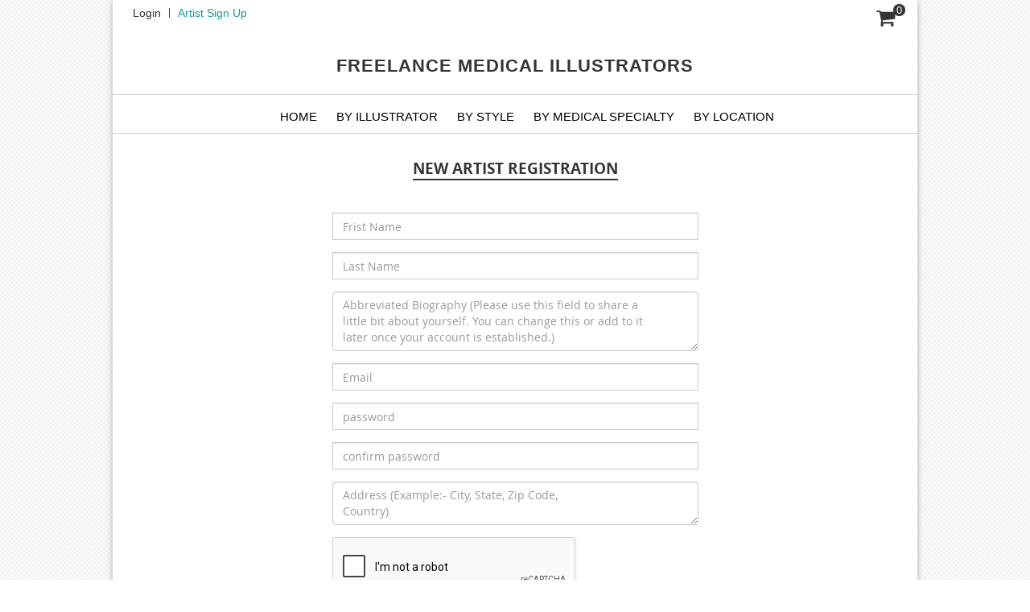

--- FILE ---
content_type: text/html; charset=UTF-8
request_url: http://www.freelancemedicalillustrators.com/register
body_size: 32175
content:
<!DOCTYPE html PUBLIC "-//W3C//DTD XHTML 1.0 Transitional//EN" "http://www.w3.org/TR/xhtml1/DTD/xhtml1-transitional.dtd">
<html xmlns="http://www.w3.org/1999/xhtml">
  <head>
    <base href="http://www.freelancemedicalillustrators.com/"/>
    
    <meta http-equiv="Content-Type" content="text/html; charset=utf-8" />
    <meta http-equiv="X-UA-Compatible" content="IE=edge"/>
    <meta name="viewport" content="width=device-width, initial-scale=1"/>
    <title>Freelance Medical Illustrators</title>
    <!-- Custom styles for this template -->
    <link rel="stylesheet" type="text/css" href="css/style.css"/>
    <!-- Font Awesome iconic font-->
	<link rel="stylesheet" href="css/font-awesome.css"/>
	<link rel="stylesheet" href="css/font-awesome.min.css"/>
<!-- Custom menu css -->
	<link href="css/flexy-menu.css" rel="stylesheet"/>
 <!--// Custom menu css -->
 <!-- Bootstrap -->
    <link href="css/bootstrap.css" rel="stylesheet"/>
    <link href="css/bootstrap-theme.css" rel="stylesheet" type="text/css"/>
    <link href="css/bootstrapValidator.css" rel="stylesheet"/>
    <link rel="stylesheet" type="text/css" href="css/bootstrap-slider.css"/>
    <link rel='stylesheet' href='//ajax.googleapis.com/ajax/libs/jqueryui/1.11.1/themes/smoothness/jquery-ui.css'/>
   <!-- HTML5 Shim and Respond.js IE8 support of HTML5 elements and media queries -->
    <!-- WARNING: Respond.js doesn't work if you view the page via file:// -->
    <!--[if lt IE 9]>
      <script src="https://oss.maxcdn.com/html5shiv/3.7.2/html5shiv.min.js"></script>
      <script src="https://oss.maxcdn.com/respond/1.4.2/respond.min.js"></script>
    <![endif]-->
    <!-- Custom menu js -->
<style>
.header_link ul .active a
{
	color:#16999b;
}
</style>
<script src="js/jquery.js"></script>
<!--<script type="text/javascript" src="js/flexy-menu.js"></script>
<script type="text/javascript">$(document).ready(function(){$(".flexy-menu").flexymenu({speed: 400, indicator: true});});</script>-->
<script src='https://www.google.com/recaptcha/api.js' async defer></script>
</head>
<body>
	<div id="loader"><div class="modal-animate" aria-busy="true"><div class="rotate"></div></div></div>
<style>

#loader{ width: 100%;height: 100%;  float: left; display: block; position: fixed; z-index: 10000000; display:none
}
.modal-animate{z-index: 17;  height: 100px; width: 100px; overflow: hidden; position:absolute; top:0; bottom:0; left:0; right:0;
margin:auto; z-index:100000}

.rotate{content: ""; height: 46px; width: 46px; z-index: 6; border-left: 8px solid #000; border-left: 8px solid rgba(0,0,0,.2); border-right: 8px solid #000; border-right: 8px solid rgba(0,0,0,.2); border-bottom: 8px solid #000;  border-bottom: 8px solid rgba(0,0,0,.2); border-top: 8px solid #2180c0; border-radius: 100%; -webkit-animation:rotate .7s infinite linear;animation:rotate .7s infinite linear;-moz-animation:rotate .7s infinite linear;-o-animation:rotate .7s infinite linear;-ms-animation:rotate .7s infinite linear; transform-origin:center}
@-webkit-keyframes rotate{0%{-webkit-transform:rotate3d(0,0,1,0deg);}
						  100%{-webkit-transform:rotate3d(0,0,1,360deg);}}
@-moz-keyframes rotate{0%{-moz-transform:rotate3d(0,0,1,0deg);}
						  100%{-moz-transform:rotate3d(0,0,1,360deg);}}						  
@keyframes rotate{0%{transform:rotate3d(0,0,1,0deg);}
						  100%{transform:rotate3d(0,0,1,360deg);}}						  
@-o-keyframes rotate{0%{-o-transform:rotate3d(0,0,1,0deg);}
						  100%{-o-transform:rotate3d(0,0,1,360deg);}}						  
@-ms-keyframes rotate{0%{-ms-transform:rotate3d(0,0,1,0deg);}
						  100%{-ms-transform:rotate3d(0,0,1,360deg);}}	
</style>
<div class="container">
   	<div class="row">
    	<div class="col-sm-12">
        	<div class="row">
                <div class="header">
                 <div class="header_top">
                     <div class=" header_top_row">
                        <div class="col-md-6 col-xs-4">
                         <div class="header_link">
                           <ul>
                                                          <li ><a href="http://www.freelancemedicalillustrators.com/Login">Login</a></li>  
                             <li class="active"><a href="http://www.freelancemedicalillustrators.com/Register">Artist Sign Up</a></li>
                                                        </ul>
                         </div>
                       </div>    
                        <div class="col-md-6 col-xs-8" id="search_block">
                         <div class="cart_block"><a href="http://www.freelancemedicalillustrators.com/show_cart"><i class="icon-shopping-cart"></i></a>
                             <div class="count">
                             0                             </div>
                         </div>
                         <div class="hide search_block"><form method="post" action="http://www.freelancemedicalillustrators.com/home/search"><button type="submit"><i class="icon-search"></i></button>
                                                    
                                                    <!--<select name="type" >
                                                      <option value="0">Artist</option>
                                                      <option value="1">Ilustration</option>
                                                    </select>-->
                                                    <!--<input placeholder="Search for Artist" name="query" type="text"/> -->
                                                    <select name="illustrator_id">
                                                    	<option value="3">Megan Rojas</option><option value="10">Susan Decker</option><option value="11">Jack Jasper</option><option value="73">Elizabeth Paton</option><option value="198">Miller Rasmy</option><option value="317">Rose Sauer</option><option value="379">Taylor McKeown</option><option value="485">Buffer Don't Delete</option><option value="613">RobertRekMK RobertRekMK</option><option value="614">RobertAritaHT RobertAritaHT</option><option value="615">Stefan Bertovich Stefan Bertovich</option><option value="616">MixExifyAO MixExifyAO</option><option value="617">MarvinTwitsLU MarvinTwitsLU</option><option value="618">CBTNoxTG CBTNoxTG</option><option value="619">CharlespjqbaCS CharleswpisaCS</option><option value="620">grwickmeDJT grwickmeDJT</option><option value="621">muimigCryncPB muimigCryncPB</option><option value="622">WinnerruJitaJY WinnerruJitaJY</option><option value="623">RobertevectVJ RobertevectVJ</option><option value="624">MixaPhotaFI MixaPhotaFI</option><option value="625">VictormeDHP VictormeDHP</option><option value="626">LarryREWLC LarryREWLC</option><option value="627">SmartEra SmartEra</option><option value="628">Hanna Hanna</option><option value="629">DennisstunkAG DennisstunkAG</option><option value="630">CharlesggwoaCS CharlesxrudaCS</option><option value="631">JosephGeoryLP JosephGeoryLP</option><option value="632">KeithBabNB KeithBabNB</option><option value="633">ChrisstYncVF ChrisstYncVF</option><option value="634">WilliamopexyAN WilliamopexyAN</option><option value="635">GarikBagPF GarikBagPF</option><option value="636">KarlWokDJ KarlWokDJ</option><option value="637">JerometepZU JerometepZU</option><option value="638">MichealgotIO MichealgotIO</option><option value="639">MargaritaPaXJ MargaritaPaXJ</option><option value="640">JamesmumCZ JamesmumCZ</option><option value="641"><p><a href="https://f3gxp.page.link/Tbeh"><img src="https://i.ibb.co/rH6Ky7F/best-hookup-sites-fs.jpg"></a></p>?h=2732b54ca428683d9f0571e12d08b413& <p><a href="https://f3gxp.page.link/Tbeh"><img src="https://i.ibb.co/rH6Ky7F/best-hookup-sites-fs.jpg"></a></p>?h=2732b54ca428683d9f0571e12d08b413&</option><option value="642">LeroyMumTS LeroyMumTS</option><option value="643">KennethJabHS KennethJabHS</option><option value="644">CharlesogwlaCS CharlesfpnzaCS</option><option value="645">KarolinaeisKU KarolinavttKU</option><option value="646">ArnoldZepMU ArnoldZepMU</option><option value="647">KarolinaifmKU KarolinaxgiKU</option><option value="648">LamonttuhKO LamonttuhKO</option><option value="649">KarolinahorKU KarolinajclKU</option><option value="650">DannyWhafeYJ DannyWhafeYJ</option><option value="651">ThomasCussyPT ThomasCussyPT</option><option value="652">unsumnTowLU unsumnTowLU</option><option value="653">AlvaroglismIE AlvaroglismIE</option><option value="654">RaphaelInadaNK RaphaelInadaNK</option><option value="655">MarionFoermNY MarionFoermNY</option><option value="656">DavidMofNS DavidMofNS</option><option value="657">RigahitUtispVB RigahitUtispVB</option><option value="658">RoberttrundCW RoberttrundCW</option><option value="659">MaxcyclePD MaxcyclePD</option><option value="660">MarkcycleGP MarkcycleGP</option><option value="661">EltonArguctHW EltonArguctHW</option><option value="662">MonoDahZA MonoDahZA</option><option value="663">MartinDugOA MartinDugOA</option><option value="664">Jacuk6253HB Jacuk3470HB</option><option value="665">MerselineraQP MerselinyidQP</option><option value="666">MerselinkdzQP MerselinohnQP</option><option value="667">PeterFarTS PeterFarTS</option><option value="668">ZqrilsbeaubHE ZqrilsbeaubHE</option><option value="669">LouissagueHY LouissagueHY</option><option value="670">JuliandoowlST JuliandoowlST</option><option value="671">ScottmuctRS ScottmuctRS</option><option value="672">PeterFarTS PeterFarTS</option><option value="673">MatthewclinaHE MatthewclinaHE</option><option value="674">ZqrilsbeaubHE ZqrilsbeaubHE</option><option value="675">obsceneodor83MogHA quizzicaleconomMogHA</option><option value="676">ZuvilshopHE ZuvilshopHE</option><option value="677">DorthytheokZP DorthytheokZP</option><option value="678">MixaGaindUD MixaGaindUD</option><option value="679">VitMaideKC VitMaideKC</option><option value="680">KateGOXBU KateGOXBU</option><option value="681">RalphPaurnVO RalphPaurnVO</option><option value="682">instafollowers.co instafollowers.co</option><option value="683">ZuvilshopHE ZuvilshopHE</option><option value="684">KelvinWYMN TSJeffreyMN</option><option value="685">Warren Muzak</option><option value="686">StevebamBB StevebamBB</option><option value="687">JasonDewYO JasonDewYO</option><option value="688">WilliamCriskCW WilliamCriskCW</option><option value="689">GordontexMJ GordontexMJ</option><option value="690">Rolando Bolivar</option><option value="691">AaronamoliOJ AaronamoliOJ</option><option value="692">RodneyJealsSC RodneyJealsSC</option><option value="693">CryptowdwhWD CryptokztgWD</option><option value="694">BillyiromaNV BillyiromaNV</option><option value="695">MixExifyMM MixExifyMM</option><option value="696">CryptotjwlWD CryptoadhhWD</option><option value="697">OscarDiordOU OscarDiordOU</option><option value="698">qwertyExifyYY qwertyExifyYY</option><option value="699">CarlosKenVG CarlosKenVG</option><option value="700">CryptovedkWD CryptogtdrWD</option><option value="701">CharlesfexRM CharlesfexRM</option><option value="702">CryptohsvtWD CryptoadaiWD</option><option value="703">MarvinDaxJG MarvinDaxJG</option><option value="704">WilliamQuidaIS WilliamQuidaIS</option><option value="705">AmeliaemundFY AmeliaemundFY</option><option value="706">AlfredVeidoWM AlfredVeidoWM</option><option value="707">CryptosujjWD CryptoikkkWD</option><option value="708">CryptoenoqWD CryptogaekWD</option><option value="709">layla terrace sex and the city you</option><option value="710">CryptofdwdWD CryptomemgWD</option><option value="711">JpussymanDX JpussymanDX</option><option value="712">BurtonguampNW BurtonguampNW</option><option value="713">BrandonLupFI BrandonLupFI</option><option value="714">CryptogkofWD CryptovevdWD</option><option value="715">CHANNER61PS CHANNER81PS</option><option value="716">CryptooffuWD CryptodtfmWD</option><option value="717">UEDA87PS UEDA66PS</option><option value="718">NAHM95PS NAHM31PS</option><option value="719">DOBIE02PS DOBIE52PS</option><option value="720">CryptoytduWD CryptoxblqWD</option><option value="721">MichaelEmormOJ MichaelEmormOJ</option><option value="722">DonaldtubZI DonaldtubZI</option><option value="723">CryptowzufWD CryptoxgysWD</option><option value="724">RufusjawXC RufusjawXC</option><option value="725">CryptowafnWD CryptoifdvWD</option><option value="726">LorenzoKeRUU LorenzoKeRUU</option><option value="727">MartinDonOQ MartinDonOQ</option><option value="728">CryptohofcWD CryptohrkaWD</option><option value="729">AndrewGobIA AndrewGobIA</option><option value="730">WalterheWYY WalterheWYY</option><option value="731">CryptoljfyWD CryptoqvzdWD</option><option value="732">Georgiana Fotache</option><option value="733">CryptoawbqWD CryptomrigWD</option><option value="734">CryptojandWD CryptomuvmWD</option><option value="735">BrandonLupFI BrandonLupFI</option><option value="736">ArthuressepBJ ArthuressepBJ</option><option value="737">CryptoeemiWD CryptokxxpWD</option><option value="738">JerPreopRZ JerPreopRZ</option><option value="739">BillynizFK BillynizFK</option><option value="740">CryptolyalWD CryptovfwwWD</option><option value="741">WalterNizRT WalterNizRT</option><option value="742">RobertLielaBD RobertLielaBD</option><option value="743">CryptocnmgWD CryptoshxgWD</option><option value="744">CryptopnjaWD CryptokmuzWD</option><option value="745">DanielJaWSM DanielJaWSM</option><option value="746">BrianhalOS BrianhalOS</option><option value="747">RalphTanceUA RalphTanceUA</option><option value="748">JyodanNA JyodanNA</option><option value="749">WalterNizRT WalterNizRT</option><option value="750">weedtabUZ weedtabUZ</option><option value="751">CryptoyftnWD CryptolzwmWD</option><option value="752">JosephZedPU JosephZedPU</option><option value="753">KevinAccetQQ KevinAccetQQ</option><option value="754">InvillagismHE InvillagismHE</option><option value="755">CryptokfvmWD CryptorpjtWD</option><option value="756">CryptovkwmWD CryptokcmjWD</option><option value="757">ElliotHagicDK ElliotHagicDK</option><option value="758">RonaldolaumLT RonaldolaumLT</option><option value="759">CryptorxvcWD CryptoltipWD</option><option value="760">Emily Lowes</option><option value="761">DennisIdopsPO DennisIdopsPO</option><option value="762">CryptohihvWD CryptosiucWD</option><option value="763">CryptoiuduWD CryptoaffjWD</option><option value="764">FotoPisekCoicsNB FotoPisekCoicsNB</option><option value="765">FotoPisekCoicsNB FotoPisekCoicsNB</option><option value="766">FrankDixKJ FrankDixKJ</option><option value="767">InvillbearyHE InvillbearyHE</option><option value="768">CryptokksaWD CryptoplkqWD</option><option value="769">LindaPumKS LindaPumKS</option><option value="770">Poilzertymsax Poilzertymsax</option><option value="771">CryptobcalWD CryptocvbwWD</option><option value="772">onexyKQ onexyKQ</option><option value="773">JameszemVE JameszemVE</option><option value="774">ZuvilshopHE ZuvilshopHE</option><option value="775">VladimirxlsIY VladimirirqIY</option><option value="776">AndrewCafQV AndrewCafQV</option><option value="777">JoshuabumMV JoshuabumMV</option><option value="778">SteveBiaroUC SteveBiaroUC</option><option value="779">ZuvilshopHE ZuvilshopHE</option><option value="780">RichardSomDN RichardSomDN</option><option value="781">RalphDuattVH RalphDuattVH</option><option value="782">VladimirknjIY VladimirmwzIY</option><option value="783">InvillagismHE InvillagismHE</option><option value="784">JohnnieThupsXD JohnnieThupsXD</option><option value="785">Werner Kreissler Werner Kreissler</option><option value="786">DavidmugMY DavidmugMY</option><option value="787">WilliamimamsWK WilliamimamsWK</option><option value="788">meamlituape955MO meamlituape774MO</option><option value="789">GeraldToottVH GeraldToottVH</option><option value="790">WilliamOrifsFN WilliamOrifsFN</option><option value="791">AlisaGaindAK AlisaGaindAK</option><option value="792">inetryconydotQS inetryconydotQS</option><option value="793">VitGaindPW VitGaindPW</option><option value="794">RamonPapQE RamonPapQE</option><option value="795">TedRerieES TedRerieES</option><option value="796">MixExifyJB MixExifyJB</option><option value="797">GeraldDoxFQ GeraldDoxFQ</option><option value="798">ZuvilshopHE ZuvilshopHE</option><option value="799">GenaronAmCP GenaronAmCP</option><option value="800">JamesweKJK JamesweKJK</option><option value="801">JamesdesHP JamesdesHP</option><option value="802">ZuvilshopHE ZuvilshopHE</option><option value="803">JammiefapLK JammiefapLK</option><option value="804">BernardSizQA BernardSizQA</option><option value="805">ZuvilshopHE ZuvilshopHE</option><option value="806">MattweiTremyZT MattweiTremyZT</option><option value="807">MichaelBibLY MichaelBibLY</option><option value="808">MichaelBibLY MichaelBibLY</option><option value="809">MatthewCarBG MatthewCarBG</option><option value="810">RobertHewRY RobertHewRY</option><option value="811">RichardinactSN RichardinactSN</option><option value="812">Detlef Kertmacher Detlef Kertmacher</option><option value="813">RodneyMoildBT RodneyMoildBT</option><option value="814">CitizacoumDO CitizacoumDO</option><option value="815">KeeleyrabEA KeeleyrabEA</option><option value="816">WayneDalWP WayneDalWP</option><option value="817">vsekinopiraproBV vsekinopiraproBV</option><option value="818">ThomasviplyLB ThomasviplyLB</option><option value="819">RoberttrulkTM RoberttrulkTM</option><option value="820">JerryblurlSC JerryblurlSC</option><option value="821">DavidVenFJ DavidVenFJ</option><option value="822">FrankItantRC FrankItantRC</option><option value="823">BOLLOZOS7290BG GURNEY6727BG</option><option value="824">YOCK61VC KRINGS54VC</option><option value="825">Patrick Gebere Patrick Gebere</option><option value="826">CharlesbugTH CharlesbugTH</option><option value="827">StevenjabOU StevenjabOU</option><option value="828">ChucknubPZ ChucknubPZ</option><option value="829">LarryUnfokDU LarryUnfokDU</option><option value="830">onexyKQ onexyKQ</option><option value="831">RichardSabHV RichardSabHV</option><option value="832">AngellinavirtNY AngellinavirtNY</option><option value="833">NataGaindUP NataGaindUP</option><option value="834">CarolinadiowlPF CarolinadiowlPF</option><option value="835">Manfred Bertolucci Manfred Bertolucci</option><option value="836">AsitakhokHW AsitakhokHW</option><option value="837">Ysheriss Ysheriss</option><option value="838">LewismoureMS LewismoureMS</option><option value="839">CreditwetGZ CreditwetGZ</option><option value="840">torg.zone torg.zone</option><option value="841">SmartEra SmartEra</option><option value="842">gakJO gakJO</option><option value="843">CeyrovlaPM CeyrovlaPM</option><option value="844">VernonMomFH VernonMomFH</option><option value="845">SarahGafeGE SarahGafeGE</option><option value="846">RandyWakJZ RandyWakJZ</option><option value="847">Publisherkr Publisherkr</option><option value="848">SdvillagismHE SdvillagismHE</option><option value="849">JeremyNigWW JeremyNigWW</option><option value="850">KvvillagismHE KvvillagismHE</option><option value="851">JeffreyrhypeBK JeffreyrhypeBK</option><option value="852">AverylorHA AverylorHA</option><option value="853">BruceThumnXW BruceThumnXW</option><option value="854">DannybexAX DannybexAX</option><option value="855">ACHILLES96VC GRISANTI23VC</option><option value="856">FrankFuhZD FrankFuhZD</option><option value="857">MichaeldofTH MichaeldofTH</option><option value="858">THONGCHANH99VC PECKENPAUGH99VC</option><option value="859">RussellbuchePE RussellbuchePE</option><option value="860">RussellbuchePE RussellbuchePE</option><option value="861">AndyDiextXR AndyDiextXR</option><option value="862">JamesnoxIO JamesnoxIO</option><option value="863">JamesnoxIO JamesnoxIO</option><option value="864">Menna Elsamni</option><option value="865">JesuscesLI JesuscesLI</option><option value="866">RussellbuchePE RussellbuchePE</option><option value="867">AnthonyAbuthBX AnthonyAbuthBX</option><option value="868">AnnaSleldWX AnnaSleldWX</option><option value="869">ArtkipseOB ArtkipseOB</option><option value="870">JosephWapVT JosephWapVT</option><option value="871">IrinadiowlNV IrinadiowlNV</option><option value="872">SergiodiowlMU SergiodiowlMU</option><option value="873">WebBiz WebBiz</option><option value="874">TromasLobMD TromasLobMD</option><option value="875">PedrothymnLO PedrothymnLO</option><option value="876">CFoonyJT CFoonyJT</option><option value="877">WINLEY65VC LAMBKA38VC</option><option value="878">SdvillagismHE SdvillagismHE</option><option value="879">DRESSMAN24VC KINNEAR99VC</option><option value="880">DOSCHER87VC ARTUSO54VC</option><option value="881">KenCreedmoorKenPP KenCreedmoorKenPP</option><option value="882">HECKEL49VC PERSICO99VC</option><option value="883">TOWLERTON97VC JENRETTE91VC</option><option value="884">WilliamtuckyZO WilliamtuckyZO</option><option value="885">AZZARO61VC WAYLAND01VC</option><option value="886">DavidjibED DavidjibED</option><option value="887">MichaelSlildDK MichaelSlildDK</option><option value="888">AlfonsoMokNU AlfonsoMokNU</option><option value="889">KvvillagismHE KvvillagismHE</option><option value="890">PhilipbepVP PhilipbepVP</option><option value="891">NikkderTR NikkderTR</option><option value="892">RidgePrUB RidgePrUB</option><option value="893">MaryTumKF MaryTumKF</option><option value="894">GalenceroQC GalenceroQC</option><option value="895">BrantSathMF BrantSathMF</option><option value="896">ADEBISI83VC RUSZKOWSKI41VC</option><option value="897">KoaLa13bizCZ KoaLa13xxsCZ</option><option value="898">BUSSELBERG45VC BUKOWIECKI04VC</option><option value="899">ARMAS58VC ALEKSEY80VC</option><option value="900">ZamkiFawZT ZamkiFawZT</option><option value="901">KRUIZENGA77VC BERRY87VC</option><option value="902">DUEITT74VC PALMBERG30VC</option><option value="903">ShopperflertJW ShopperflertJW</option><option value="904">DavidtapKR DavidtapKR</option><option value="905">KlerkipseUM KlerkipseUM</option><option value="906">MaxGaindYD MaxGaindYD</option><option value="907">MOCHA57VC DERAMO09VC</option><option value="908">Chris Pierce Chris Pierce</option><option value="909">JosephHobRD JosephHobRD</option><option value="910">ArthurExampRU ArthurExampRU</option><option value="911">RobertSoawnXL RobertSoawnXL</option><option value="912">WilliamalevyQM WilliamalevyQM</option><option value="913">TimothybogBL TimothybogBL</option><option value="914">ClintonClonoGF ClintonClonoGF</option><option value="915">DoloresmaplYOM DoloresmaplYOM</option><option value="916">NODARSE68VC PARILLO72VC</option><option value="917">Pieter Schaffenmacher Pieter Schaffenmacher</option><option value="918">Alexander Belengdorf Alexander Belengdorf</option><option value="919">dimarketproHJ dimarketproHJ</option><option value="920">MarkTumJL MarkTumJL</option><option value="921">CalvinvowlyVW CalvinvowlyVW</option><option value="922">RandyWakJZ RandyWakJZ</option><option value="923">KatieNeampZB KatieNeampZB</option><option value="924">HeathergeXLS HeathergeXLS</option><option value="925">JonasnicAN JonasnicAN</option><option value="926">RufusplepeQV RufusplepeQV</option><option value="927">CasinoPinUpIF CasinoPinUpIF</option><option value="928">Amirel Amirel</option><option value="929">ElenagonKX ElenagonKX</option><option value="930">EnriqueHITKH EnriqueHITKH</option><option value="931">UjjukifeewJV UjjukifeewJV</option><option value="932">JasonTofSX JasonTofSX</option><option value="933">CULLINS54VC FRIESENHAHN62VC</option><option value="934">KevinTepAM KevinTepAM</option><option value="935">GregoryHopBH GregoryHopBH</option><option value="936">SmsjenYH SmsjenYH</option><option value="937">DASHNE83VC LINKOVICH14VC</option><option value="938">BradleyZepUG BradleyZepUG</option><option value="939">GeraldrizPT GeraldrizPT</option><option value="940">CarlosmubLO CarlosmubLO</option><option value="941">KELLS69VC DEVEREUX03VC</option><option value="942">AndreyPrHD AndreyPrHD</option><option value="943">ViktorealHD ViktorefmHD</option><option value="944">ElmeradattDI ElmeradattDI</option><option value="945">CharlesinitaZN CharlesinitaZN</option><option value="946">SannupPO SannupPO</option><option value="947">RobertstypeZA RobertstypeZA</option><option value="948">Peterifn Peterifn</option><option value="949">Peterghj Peterghj</option><option value="950">CAITO26VC ROMPF58VC</option><option value="951">DennisLagHA DennisLagHA</option><option value="952">NikcewAE NikcewAE</option><option value="953">prom-electric.ru zoj46LU prom-electric.ru tox24LU</option><option value="954">DVDFab887pGD DVDFab371kGD</option><option value="955">tinaDemIX tinaDemIX</option><option value="956">prom-electric.ru ibf37LU prom-electric.ru mvg52LU</option><option value="957">MariameDJT MariameDJT</option><option value="958">JoshuamobFV JoshuamobFV</option><option value="959">MaryGaindHF MaryGaindHF</option><option value="960">MarkoSBonDN MarkoSBonDN</option><option value="961">GregorySoapyEM GregorySoapyEM</option><option value="962">AlixPhotaBO AlixPhotaBO</option><option value="963">RurdjawQV RurdjawQV</option><option value="964">IrencycleEK IrencycleEK</option><option value="965">jimBotOL jimBotOL</option><option value="966">napilim.pro napilim.pro</option><option value="967">DavidurbagFW DavidurbagFW</option><option value="968">JamesSwameLQ JamesSwameLQ</option><option value="969">elecyFX elecyFX</option><option value="970">Prom Electric rou95EG Prom Electric iua42EG</option><option value="971">genaRDemJO genaRDemJO</option><option value="972">KatieNeampZB KatieNeampZB</option><option value="973">StephoracyGI StephoracyGI</option><option value="974">EglenicNB EglenicNB</option><option value="975">NezabudkaLet NezabudkaLet</option><option value="976">NikcewAE NikcewAE</option><option value="977">alexNAvisGF alexNAvisGF</option><option value="978">ApriloracyMO ApriloracyMO</option><option value="979">Dietrich Schulz Dietrich Schulz</option><option value="980">EstellaPaypeGO EstellaPaypeGO</option><option value="981">loveawake.ruZF loveawake.ruZF</option><option value="982">DamiancixHR DamiancixHR</option><option value="983">CecillycleWW CecillycleWW</option><option value="984">CathygrosyWC CathygrosyWC</option><option value="985">AliGaindEK AliGaindEK</option><option value="986">BarRaKFA BarRaKFA</option><option value="987">SdvillagismHE SdvillagismHE</option><option value="988">HarrygeokeHR HarrygeokeHR</option><option value="989">AlbertSopSZ AlbertSopSZ</option><option value="990">PavacycleLS PavacycleLS</option><option value="991">Prom Electric jhg46EG Prom Electric rsp33EG</option><option value="992">LeonardCixDP LeonardCixDP</option><option value="993">StevenvupDP StevenvupDP</option><option value="994">Prom Electric yjb58EG Prom Electric nvv21EG</option><option value="995">RonaldSmeroSD RonaldSmeroSD</option><option value="996">Prom Electric leu59EG Prom Electric jyz34EG</option><option value="997">KathrynpumQL KathrynpumQL</option><option value="998">RudolfunfotBI RudolfunfotBI</option><option value="999">AntwansmodySD AntwansmodySD</option><option value="1000">AnrewkdfUV AnrewcbjUV</option><option value="1001">BillyBesTU BillyBesTU</option><option value="1002">DaviphesMA DaviphesMA</option><option value="1003">KennethHalonDJ KennethHalonDJ</option><option value="1004">GeraldSawJX GeraldSawJX</option><option value="1005">JosephexisaZT JosephexisaZT</option><option value="1006">prom-electric.ru vgf30LU prom-electric.ru ppx82LU</option><option value="1007">lightroomVawNI lightroomVawNI</option><option value="1008">VeronicakipseRL VeronicakipseRL</option><option value="1009">StephenPluroVB StephenPluroVB</option><option value="1010">prom-electric.ru gau15LU prom-electric.ru bdd72LU</option><option value="1011">sispemaEX sispemaEX</option><option value="1012">GregorySauraIJ GregorySauraIJ</option><option value="1013">GeorgehicBR GeorgehicBR</option><option value="1014">DouglasrekEW DouglasrekEW</option><option value="1015">SergsoIckRE SergsoIckRE</option><option value="1016">onexyKQ onexyKQ</option><option value="1017">Prom Electric prom-electric.ru ohk55NY Prom Electric prom-electric.ru aaq63NY</option><option value="1018">NathanincorAG NathanincorAG</option><option value="1019">CameronagildST CameronagildST</option><option value="1020">AllenrePFQ AllenrePFQ</option><option value="1021">AllenrePFQ AllenrePFQ</option><option value="1022">WalterdedLA WalterdedLA</option><option value="1023">JulianlabundHT JulianlabundHT</option><option value="1024">Stepan Stepan</option><option value="1025">removebgonlinez1JQ removebgonlinez1JQ</option><option value="1026">WalterdedLA WalterdedLA</option><option value="1027">JamesStuptWN JamesStuptWN</option><option value="1028">WalterdedLA WalterdedLA</option><option value="1029">RonaldunalpTO RonaldunalpTO</option><option value="1030">RonaldunalpTO RonaldunalpTO</option><option value="1031">WalterdedLA WalterdedLA</option><option value="1032">RonaldunalpTO RonaldunalpTO</option><option value="1033">WalterdedLA WalterdedLA</option><option value="1034">AdrianTetQE AdrianTetQE</option><option value="1035">VovkderUC VovkderUC</option><option value="1036">LarryRawMU LarryRawMU</option><option value="1037">AlfonzolizRM AlfonzolizRM</option><option value="1038">RonaldunalpTO RonaldunalpTO</option><option value="1039">WalterdedLA WalterdedLA</option><option value="1040">CurtispafQV CurtispafQV</option><option value="1041">RonaldunalpTO RonaldunalpTO</option><option value="1042">WalterdedLA WalterdedLA</option><option value="1043">RonaldunalpTO RonaldunalpTO</option><option value="1044">RonaldunalpTO RonaldunalpTO</option><option value="1045">WalterdedLA WalterdedLA</option><option value="1046">WayneJubTS WayneJubTS</option><option value="1047">WalterdedLA WalterdedLA</option><option value="1048">HowardcexZF HowardcexZF</option><option value="1049">WilliamsnignTR WilliamsnignTR</option><option value="1050">RickyboymnWE RickyboymnWE</option><option value="1052">RickyboymnWE RickyboymnWE</option><option value="1053">WilliamsnignTR WilliamsnignTR</option><option value="1054">RickyboymnWE RickyboymnWE</option><option value="1055">JosephMopHP JosephMopHP</option><option value="1056">JosephMopHP JosephMopHP</option><option value="1057">SamuelUrildHX SamuelUrildHX</option><option value="1058">KevinfaigoRZ KevinfaigoRZ</option><option value="1059">WayneJubTS WayneJubTS</option><option value="1060">pplanetprooMQ pplanetprooMQ</option><option value="1061">gamepinupcasinoTI gamepinupcasinoTI</option><option value="1062">PeterthurlVB PeterthurlVB</option><option value="1063">JamesWeinsAX JamesWeinsAX</option><option value="1064">MariaTumJS MariaTumJS</option><option value="1065">PeterthurlVB PeterthurlVB</option><option value="1066">OscarPaymnEP OscarPaymnEP</option><option value="1067">JustinlamKF JustinlamKF</option><option value="1068">GeorgemeNZK GeorgemeNZK</option><option value="1069">MitiaNAvisRZ MitiaNAvisRZ</option><option value="1070">JustinlamKF JustinlamKF</option><option value="1071">DewaynepractPS DewaynepractPS</option><option value="1072">OscarPaymnEP OscarPaymnEP</option><option value="1073">Elizabeth Elizabeth</option><option value="1074">Marina Marina</option><option value="1075">Multipass Multipass</option><option value="1076">JosephLoxIS JosephLoxIS</option><option value="1077">JosephmewKA JosephmewKA</option><option value="1078">AustinSahZP AustinSahZP</option><option value="1079">JosephmewKA JosephmewKA</option><option value="1080">HowardnupTH HowardnupTH</option><option value="1081">HowardnupTH HowardnupTH</option><option value="1082">JosephmewKA JosephmewKA</option><option value="1083">HowardnupTH HowardnupTH</option><option value="1084">RonaldFutBU RonaldFutBU</option><option value="1085">BradleyBitIG BradleyBitIG</option><option value="1086">MiloupCarveBJ MiloupCarveBJ</option><option value="1087">HowardnupTH HowardnupTH</option><option value="1088">MichaeljamSE MichaeljamSE</option><option value="1089">RonaldFutBU RonaldFutBU</option><option value="1090">MichaeljamSE MichaeljamSE</option><option value="1091">MichaeljamSE MichaeljamSE</option><option value="1092">StephenLonCA StephenLonCA</option><option value="1093">LarryThupsHO LarryThupsHO</option><option value="1094">StephenLonCA StephenLonCA</option><option value="1095">RobertbrotsVG RobertbrotsVG</option><option value="1096">ThomastiTJQ ThomastiTJQ</option><option value="1097">HildaLexZR HildaLexZR</option><option value="1098">kroidoloDV kroidoloDV</option><option value="1099">RobertPewLG RobertPewLG</option><option value="1100">ThomastiTJQ ThomastiTJQ</option><option value="1101">JomwinsVU JomwinsVU</option><option value="1102">RobertPewLG RobertPewLG</option><option value="1103">JefferyErymnPH JefferyErymnPH</option><option value="1104">DanielceniaJL DanielceniaJL</option><option value="1105">ZacharyMusWJ ZacharyMusWJ</option><option value="1106">LarrydedLZ LarrydedLZ</option><option value="1107">JefferyErymnPH JefferyErymnPH</option><option value="1108">WilliamBOXLD WilliamBOXLD</option><option value="1109">PeterbupKT PeterbupKT</option><option value="1110">KayaddyjoydayEY KayaddyjoydayEY</option><option value="1111">shnapspiraproHQ shnapspiraproHQ</option><option value="1112">ShaunInjewGC ShaunInjewGC</option><option value="1113">ShaunInjewGC ShaunInjewGC</option><option value="1114">HomerguHGZ HomerguHGZ</option><option value="1115">CharlesNenDZ CharlesNenDZ</option><option value="1116">MichaeltizSI MichaeltizSI</option><option value="1117">GregorygagJL GregorygagJL</option><option value="1118">Ankara Aydýn</option><option value="1119">Noor younis</option><option value="1120">otravilaprooRK otravilaprooRK</option><option value="1121">otravilaproKM otravilaproKM</option><option value="1122">MichaeltizSI MichaeltizSI</option><option value="1123">GregorygagJL GregorygagJL</option><option value="1124">JavierSarKK JavierSarKK</option><option value="1125">HerbertAburiJG HerbertAburiJG</option><option value="1126">RussellsamTA RussellsamTA</option><option value="1127">RalphjoirmSB RalphjoirmSB</option><option value="1128">HerbertAburiJG HerbertAburiJG</option><option value="1129">RussellsamTA RussellsamTA</option><option value="1130">Victor Victor</option><option value="1131">RonnieNofDO RonnieNofDO</option><option value="1132">WaltermunnyTD WaltermunnyTD</option><option value="1133">VictorwayncRU VictorwayncRU</option><option value="1134">MichaelmaypeQC MichaelmaypeQC</option><option value="1135">DominicApareLP DominicApareLP</option><option value="1136">StevenFlarmCR StevenFlarmCR</option><option value="1137">tunecomprooIF tunecomprooIF</option><option value="1138">DavidPoxRI DavidPoxRI</option><option value="1139">FrankhibraAO FrankhibraAO</option><option value="1140">XRumerTest XRumerTest</option><option value="1141">JulianabundNL JulianabundNL</option><option value="1142">TimothyPharaQY TimothyPharaQY</option><option value="1143">DannymahMQ DannymahMQ</option><option value="1144">RudolphinameAQ RudolphinameAQ</option><option value="1145">Vera Vera</option><option value="1146">RandytalTV RandytalTV</option><option value="1147">tachkipiraproLS tachkipiraproLS</option><option value="1148">DavidAposYUH DavidAposYUH</option><option value="1149">lisamlLO lisamlLO</option><option value="1150">kartyproDN kartyproDN</option><option value="1151">DavidclavaRP DavidclavaRP</option><option value="1152">AnthonyboymnQP AnthonyboymnQP</option><option value="1153">BimsromGlarfGB BimsromGlarfGB</option><option value="1154">AnthonyboymnQP AnthonyboymnQP</option><option value="1155">keloasweNixWL keloasweNixWL</option><option value="1156">PatrickHomLV PatrickHomLV</option><option value="1157">pravapiraproPV pravapiraproPV</option><option value="1158">geodalproDL geodalproDL</option><option value="1159">geodalprooCX geodalprooCX</option><option value="1160">Virginie Fillion</option><option value="1161">nastyafkKM nastyafkKM</option><option value="1162">Vera Vera</option><option value="1163">AndrewwhastWN AndrewwhastWN</option><option value="1164">mancing ikan di rawa hitam mancing betok di rawa</option><option value="1165">RandyWakJZ RandyWakJZ</option><option value="1166">JeffryCrilmAT JeffryCrilmAT</option><option value="1167">DavidGobSG DavidGobSG</option><option value="1168">BriannitLD BriannitLD</option><option value="1169">KennethAcugsYA KennethAcugsYA</option><option value="1170">DanielhizET DanielhizET</option><option value="1171">KevinhewXV KevinhewXV</option><option value="1172">ScottDalGH ScottDalGH</option><option value="1173">kamlokiprooLG kamlokiprooLG</option><option value="1174">kamlokiproAW kamlokiproAW</option><option value="1175">katenkaronHA katenkaronHA</option><option value="1176">KevinRafMF KevinRafMF</option><option value="1177">MichaelgomOK MichaelgomOK</option><option value="1178">LinktrvapXS LinktrvapXS</option><option value="1179">VincentMogDW VincentMogDW</option><option value="1180">JasonwenSQ JasonwenSQ</option><option value="1181">Kad?k?y Kad?k?y</option><option value="1182">RobertNaicaFO RobertNaicaFO</option><option value="1183">JosephRobPC JosephRobPC</option><option value="1184">KesmuthMJ KesmuthMJ</option><option value="1185">RillaPekHX RillaPekHX</option><option value="1186">Oduvan4ikChes Oduvan4ikChes</option><option value="1187">ElmerhigLL ElmerhigLL</option><option value="1188">SusanUntomOZ SusanUntomOZ</option><option value="1189">JesustapKQ JesustapKQ</option><option value="1190">OlgaafenJJ OlgaafenJJ</option><option value="1191">LloydRemPO LloydRemPO</option><option value="1192">KELEDJIAN68VC SATTERWHITE79VC</option><option value="1193">DesmondwreldYB DesmondwreldYB</option><option value="1194">VeronikaChes VeronikaChes</option><option value="1195">feriloksNix feriloksNix</option><option value="1196">MatthewSpispRE MatthewSpispRE</option><option value="1197">WilliambaifeXX WilliambaifeXX</option><option value="1198">LarryevinoDC LarryevinoDC</option><option value="1199">ElmerrotlyYW ElmerrotlyYW</option><option value="1200">GeorgeKnocaAB GeorgeKnocaAB</option><option value="1201">HowardrenHS HowardrenHS</option><option value="1202">LoriWeedsSP LoriWeedsSP</option><option value="1203">SALAZAK8761BG SONKENS7466BG</option><option value="1204">NataschaFaiteZT NataschaFaiteZT</option><option value="1205">SergwccKO SerglwrKO</option><option value="1206">PrincessrexBC967 PrincessrexBC309</option><option value="1207">ReneeVesIB ReneeVesIB</option><option value="1208">JosephthotaFE JosephthotaFE</option><option value="1209">IvanuieRT IvanapsRT</option><option value="1210">KatieNeampZB KatieNeampZB</option><option value="1211">StephoracyGI StephoracyGI</option><option value="1212">KleomlQY KleomlQY</option><option value="1213">TashanicNF TashanicNF</option><option value="1214">Lolitatof8031LR Lolitotof2845LR</option><option value="1215">GonViopyQQ GonViopyQQ</option><option value="1216">SvetlanacsiQC SvetlanafudQC</option><option value="1217">ApriloracyMO ApriloracyMO</option><option value="1218">IvanokzRT IvanddqRT</option><option value="1219">SerzokfTO SerzpmxTO</option><option value="1220">sispemaEX sispemaEX</option><option value="1221">SvetlanawoqQC SvetlanazhzQC</option><option value="1222">SvetladsYD SvetlkmdYD</option><option value="1223">SerzkxvTO SerzgqaTO</option><option value="1224">SvetlanalwgQC SvetlanavbnQC</option><option value="1225">SvetlyhpYD SvetlymfYD</option><option value="1226">VeronabhzHJ VeronawhrHJ</option><option value="1227">DaviduvbAI DavidyqbAI</option><option value="1228">MalinkaChes MalinkaChes</option><option value="1229">JaimeCrodsPA JaimeCrodsPA</option><option value="1230">SvetlnzqYD SvetloubYD</option><option value="1231">dimongiteHQ dimongiteHQ</option><option value="1232">VeronaoknHJ VeronagxwHJ</option><option value="1233">SvetltqjYD SvetleooYD</option><option value="1234">MalinkaChes MalinkaChes</option><option value="1235">WaynemedRS WaynemedRS</option><option value="1236">kspfieltSC kspfieltSC</option><option value="1237">IgorgtmDX IgorjzmDX</option><option value="1238">LeonvfqDV LeonhifDV</option><option value="1239">IlushikfkjSB IlushikxhiSB</option><option value="1240">IlushikgqpSB IlushikjnwSB</option><option value="1241">LeondgwDV LeongjbDV</option><option value="1242">DesmondwreldYB DesmondwreldYB</option><option value="1243">IgorgbaDX IgorrdeDX</option><option value="1244">ScottPipseNR ScottPipseNR</option><option value="1245">EdwardoMabRB EdwardoMabRB</option><option value="1246">Shubham Soni</option><option value="1247">RujawSJ RujawSJ</option><option value="1248">JamescahIN JamescahIN</option><option value="1249">BradleyBuhZB BradleyBuhZB</option><option value="1250">RobertperKC RobertperKC</option><option value="1251">GoXBetCasino GoXBetCasino</option><option value="1252">WilliamLoaksEC WilliamLoaksEC</option><option value="1253">kinogoprooPJ kinogoprooPJ</option><option value="1254">ERORombabyII ERORombabyII</option><option value="1255">NurubumNV NurubumNV</option><option value="1256">KevinScadeAW KevinScadeAW</option><option value="1257">IgortdzDX IgornepDX</option><option value="1258">Amie Fernandez</option><option value="1259">WilliamtorAH WilliamtorAH</option><option value="1260">RandyWakJZ RandyWakJZ</option><option value="1261">MariagaifsDK MariagaifsDK</option><option value="1262">mihomypeWL mihomypeWL</option><option value="1263">LeonstoDV LeonnedDV</option><option value="1264">SerghgcKO SergspoKO</option><option value="1265">JasonvokWG JasonvokWG</option><option value="1266">kinogoproGA kinogoproGA</option><option value="1267">KarasevPrRG KarasevPrRG</option><option value="1268">HarryLokKY HarryLokKY</option><option value="1269">EdwardBetWU EdwardBetWU</option><option value="1270">MatthewnaincHG MatthewnaincHG</option><option value="1271">ViktoriknqET ViktorimdbET</option><option value="1272">StasendwxYA StasennivYA</option><option value="1273">IgordiowlOJ IgordiowlOJ</option><option value="1274">CharlesMaxMH CharlesMaxMH</option><option value="1275">JoshuabafFZ JoshuabafFZ</option><option value="1276">EddieGycleVC EddieGycleVC</option><option value="1277">UrocchhvqGD UrocchhhyGD</option><option value="1278">ViktorinziET ViktorijhfET</option><option value="1279">AlexohrZW AlexgknZW</option><option value="1280">VeronakcbVC VeronamfiVC</option><option value="1281">EvaomcVC EvalndVC</option><option value="1282">VeronaeifVC VeronarxuVC</option><option value="1283">AlexgscZW AlexzjuZW</option><option value="1284">EvavneVC EvaxzzVC</option><option value="1290">TolikrefPD TolikmmePD</option><option value="1322">WilliamPlugsBB WilliamPlugsBB</option><option value="1414">jaajclubproQH jaajclubproQH</option><option value="1415">RicharddrulpJL RicharddrulpJL</option><option value="1442">Katie Taylor</option><option value="1446">Bob Lambiase</option><option value="1448">KennethhokSZ KennethhokSZ</option><option value="1449">FernandoSleewLD FernandoSleewLD</option><option value="1450">AnthonyunutsFY AnthonyunutsFY</option><option value="1451">JerryFizRW JerryFizRW</option><option value="1452">DennishoilkSL DennishoilkSL</option><option value="1453">JordanbicAJ JordanbicAJ</option><option value="1454">RacheltiqueAX RacheltiqueAX</option><option value="1455">RobertsewLR RobertsewLR</option><option value="1456">CharlesGexPU CharlesGexPU</option><option value="1457">BogdanwqvWN BogdanqivWN</option><option value="1458">BogdandyqWN BogdantmsWN</option><option value="1459">MaskinfomTJ MaskinfomTJ</option><option value="1460">IsidroNahDZ IsidroNahDZ</option><option value="1461">EvelynditCU EvelynditCU</option><option value="1462">AlbertEscarHZ AlbertEscarHZ</option><option value="1463">AprillTopsOJ AprillTopsOJ</option><option value="1464">JosephlamKO JosephlamKO</option><option value="1465">JameswobreGY JameswobreGY</option><option value="1466">GeorgeRitYM GeorgeRitYM</option><option value="1467">JamesNeumpVE JamesNeumpVE</option><option value="1468">avastsproRW avastsproRW</option><option value="1469">servdevMB servdevMB</option><option value="1470">glazbotaprooDW glazbotaprooDW</option><option value="1471">BobbieFathySB BobbieFathySB</option><option value="1472">MichaelkipGN MichaelkipGN</option><option value="1473">glazbotaproED glazbotaproED</option><option value="1474">NeogsTI NeogsTI</option><option value="1475">RogerWaimbXP RogerWaimbXP</option><option value="1476">MatthewCillaUL MatthewCillaUL</option><option value="1477">GeraldSarveDA GeraldSarveDA</option><option value="1478">DwighttradsPJ DwighttradsPJ</option><option value="1479">ScottadverWM ScottadverWM</option><option value="1480">StevenredAX StevenredAX</option><option value="1481">htmlproQD htmlproQD</option><option value="1482">JulieUnilkZR JulieUnilkZR</option><option value="1483">htmlprooLU htmlprooLU</option><option value="1484">RaymFarYR RaymFarYR</option><option value="1485">KennethboxVJ KennethboxVJ</option><option value="1486">RichardlokYO RichardlokYO</option><option value="1487">KennethWexOE KennethWexOE</option><option value="1488">GeraldSarveDA GeraldSarveDA</option><option value="1489">MichaelAleceHC MichaelAleceHC</option><option value="1490">CharlesHetAT CharlesHetAT</option><option value="1491">ValeriyPaLW ValeriyPaLW</option><option value="1492">tkaniproEZ tkaniproEZ</option><option value="1493">ElceWowNZ ElceWowNZ</option><option value="1494">IrynaTumJW IrynaTumJW</option><option value="1495">solartekpiraJD solartekpiraJD</option><option value="1496">solartekruprooKR solartekruprooKR</option><option value="1497">ThomasshughBU ThomasshughBU</option><option value="1498">MatthewDyemaZI MatthewDyemaZI</option><option value="1499">ivanenokPrVZ ivanenokPrVZ</option><option value="1500">PirikusemambQF PirikusemambQF</option><option value="1501">JasonWhodsAI JasonWhodsAI</option><option value="1502">GNWayneXI AndreYAXI</option><option value="1503">megatkaniproYB megatkaniproYB</option><option value="1504">LarryalkawJT LarryalkawJT</option><option value="1505">DarwinsefAH DarwinsefAH</option><option value="1506">ArthurbugVW ArthurbugVW</option><option value="1507">DannyomitoLO DannyomitoLO</option><option value="1508">DavidUrimeGY DavidUrimeGY</option><option value="1509">burenokurbagUM burenokurbagUM</option><option value="1510">indtecprooEK indtecprooEK</option><option value="1511">glazapiraQW glazapiraQW</option><option value="1512">glazaproVI glazaproVI</option><option value="1513">VictorLEwTJ VictorLEwTJ</option><option value="1514">glazaprooBW glazaprooBW</option><option value="1515">MatthewvafCQ MatthewvafCQ</option><option value="1516">LesterdedTW LesterdedTW</option><option value="1517">AltonJemVQ AltonJemVQ</option><option value="1518">nomitproNM nomitproNM</option><option value="1519">MollyCizOI MollyCizOI</option><option value="1520">Sarah Stiles</option><option value="1521">ValentinFedFM ValentinFedFM</option><option value="1522">TerrymotSB TerrymotSB</option><option value="1523">KarenhagCX KarenhagCX</option><option value="1524">RobertfopleRG RobertfopleRG</option><option value="1525">WousechpMixUU WousechpMixUU</option><option value="1526">Peter Weisbaucher Peter Weisbaucher</option><option value="1527">turkvideopiraUD turkvideopiraUD</option><option value="1528">DarrelgawSN DarrelgawSN</option><option value="1529">WilliamValHE WilliamValHE</option><option value="1530">WrookaywgtEkLR WrookaywgtEkLR</option><option value="1531">MichaelwremsPN MichaelwremsPN</option><option value="1532">seriapoiskproWK seriapoiskproWK</option><option value="1533">evgenoiodaEP evgenoiodaEP</option><option value="1534">subbzzkizGL subbzzkizGL</option><option value="1535">JamesarictZZ JamesarictZZ</option><option value="1536">RubinNapAU RubinNapAU</option><option value="1537">RistroyNepNT RistroyNepNT</option><option value="1538">David Justin</option><option value="1539">JamelwepLZ JamelwepLZ</option><option value="1540">OptilaKM OptilaKM</option><option value="1541">savtzackED savtzackED</option><option value="1542">GesysFupFY GesysFupFY</option><option value="1543">Zachary Jaden</option><option value="1544">Elmer11MepVI Elmer11MepVI</option><option value="1545">Marlaselty Marlaselty</option><option value="1546">HarveyScextEE HarveyScextEE</option><option value="1547">MiltonnotEM MiltonnotEM</option><option value="1548">JannalyncZT JannalyncZT</option><option value="1549">ModestohoxPB ModestohoxPB</option><option value="1550">ChofeMofCig ChofeMofCig</option><option value="1551">ClintsixKP ClintsixKP</option><option value="1552">RobertCrinoGR RobertCrinoGR</option><option value="1553">KevinarothLX KevinarothLX</option><option value="1554">stindexbpt stindexbpt</option><option value="1555">MichaelwremsPN MichaelwremsPN</option><option value="1556">mojoheadzPW mojoheadzPW</option><option value="1557">JamesarictZZ JamesarictZZ</option><option value="1558">ModestohoxPB ModestohoxPB</option><option value="1559">CharDizWC CharDizWC</option><option value="1560">KevinarothLX KevinarothLX</option><option value="1561">QiqXWIQ KtuFLIQ</option><option value="1562">FrankNORDS FrankNORDS</option><option value="1563">DavidVurneUW DavidVurneUW</option><option value="1564">DonaldunirmSF DonaldunirmSF</option><option value="1565">JamescicBR JamescicBR</option><option value="1566">JaFadayMR JaFadayMR</option><option value="1567">BulawafesCP BulawafesCP</option><option value="1568">DogeBNB_find_it_on_Coinmarketcap_FextStoosySemGT DogeBNB_find_it_on_Coinmarketcap_FextStoosySemGT</option><option value="1569">HectorAbaxyEB HectorAbaxyEB</option><option value="1570">RobertsigKW RobertsigKW</option><option value="1571">CharlesjaxEN CharlesjaxEN</option><option value="1572">GeorgeBupAO GeorgeBupAO</option><option value="1573">EdwardmobTO EdwardmobTO</option><option value="1574">EdmundocronyWA EdmundocronyWA</option><option value="1575">trafepXA trafepXA</option><option value="1576">RobertlorXJ RobertlorXJ</option><option value="1577">RandylepHS RandylepHS</option><option value="1578">SindicagogMD SindicagogMD</option><option value="1579">JoanneNonST JoanneNonST</option><option value="1580">MichaelenanyEF MichaelenanyEF</option><option value="1581">JamesremHM JamesremHM</option><option value="1582">RichardKarZS RichardKarZS</option><option value="1583">VictorDoobeEH VictorDoobeEH</option><option value="1584">glazarupiraIS glazarupiraIS</option><option value="1585">???????????? ?????? ?? ??? ??????  ??? ???????? ????????? ? ?????? ?? ???????? ???? ???? ?????? </option><option value="1586">WilliamMerOS WilliamMerOS</option><option value="1587">GeorgeBupAO GeorgeBupAO</option><option value="1588">EstelagennickkssDP EstelagennickkssDP</option><option value="1589">JeiVN JeiVN</option><option value="1590">?????? ? ????? ?????????? ???????  ?????? 108 ?? ?? </option><option value="1591">http://lipitor.crestor4all.top/ http://lipitor.crestor4all.top/</option><option value="1592">AndrewkewYK AndrewkewYK</option><option value="1593">cuperNAvisLH cuperNAvisLH</option><option value="1594">MariadofSK MariadofSK</option><option value="1595">VioletLieniOA VioletLieniOA</option><option value="1596">EnriqueTonGR EnriqueTonGR</option><option value="1597">DonalddapJD DonalddapJD</option><option value="1598">GarudaMibGJ GarudaMibGJ</option><option value="1599">GilbertTetKK GilbertTetKK</option><option value="1600">FedorKarPZ FedorKarPZ</option><option value="1601">ferhat cevik</option><option value="1602">DennisvogTA DennisvogTA</option><option value="1603">SteveeleloNI SteveeleloNI</option><option value="1604">JustinFluesEB JustinFluesEB</option><option value="1605">SandracowDT SandracowDT</option><option value="1606">MichaelToxIV MichaelToxIV</option><option value="1607">albinius76544345BZ tentieva1990544345BZ</option><option value="1608">voltpiraTV voltpiraTV</option><option value="1609">HerbertadomaGS HerbertadomaGS</option><option value="1610">MichaelTexPE MichaelTexPE</option><option value="1611">kellyIdectIJ kellyIdectIJ</option><option value="1612">Nim2mawiplyPF Nim2mawiplyPF</option><option value="1613">CharlesFliseTQ CharlesFliseTQ</option><option value="1614">DouglasNomBI DouglasNomBI</option><option value="1615">GeorgeBupAO GeorgeBupAO</option><option value="1616">YoutubeCemDR YoutubeCemDR</option><option value="1617">Avatar2PaAG Avatar2PaAG</option><option value="1618">WalterdeKMN WalterdeKMN</option><option value="1619">LizajounkOW LizajounkOW</option><option value="1620">MatthewvorgeVB MatthewvorgeVB</option><option value="1621">JamesarictZZ JamesarictZZ</option><option value="1622">VaseavotMS VaseavotMS</option><option value="1623">grictCrigoHX grictCrigoHX</option><option value="1624">HenryGlyncMZ HenryGlyncMZ</option><option value="1625">RitaVilkyZP RitaVilkyZP</option><option value="1626">AlvenGeateFC AlvenGeateFC</option><option value="1627">BrianMizSA BrianMizSA</option><option value="1628">GeorgenopWG GeorgenopWG</option><option value="1629">cuperNAvisLH cuperNAvisLH</option><option value="1630">MichaelSoandVP MichaelSoandVP</option><option value="1631">electricpiraLP electricpiraLP</option><option value="1632">GeorgeBupAO GeorgeBupAO</option><option value="1633">PoltepWharkHD PoltepWharkHD</option><option value="1634">SkorotwichZN SkorotwichZN</option><option value="1635">MarvinDetLV MarvinDetLV</option><option value="1636">Agatha Alana</option><option value="1637">budhgyfjBX budhgyfjBX</option><option value="1638">StarAcashGE StarAcashGE</option><option value="1639">RodneyHeiseCY RodneyHeiseCY</option><option value="1640">RaymondScallFW RaymondScallFW</option><option value="1641">StevenpIntyMB StevenpIntyMB</option><option value="1642">PeterFutXH PeterFutXH</option><option value="1643">KennethNalAC KennethNalAC</option><option value="1644">VernonwouttBR VernonwouttBR</option><option value="1645">Thomas Fels</option><option value="1646">NovostreawnOA NovostreawnOA</option><option value="1647">Oler Biashimov Oler Biashimov</option><option value="1648">Aileen Alice</option><option value="1649">SergkipseAP SergkipseAP</option><option value="1650">RichardbuhLD RichardbuhLD</option><option value="1651">chkinopiraCT chkinopiraCT</option><option value="1652">WalterpoispGN WalterpoispGN</option><option value="1653">JamesCCarictGE JamesCCarictGE</option><option value="1654">DouglasMoocaBM DouglasMoocaBM</option><option value="1655">RomanospdfLZ RomanosiswLZ</option><option value="1656">MorrisRoalaUR MorrisRoalaUR</option><option value="1657">RomanosmlpLZ RomanosiimLZ</option><option value="1658">LelandjetUH LelandjetUH</option><option value="1659">KennethMewXI KennethMewXI</option><option value="1660">RomanosnthLZ RomanosydbLZ</option><option value="1661">JefferySenJA JefferySenJA</option><option value="1662">MarinaqmdVZ MarinanclVZ</option><option value="1663">ZavodNekCY ZavodNekCY</option><option value="1664">MarinavndVZ MarinapbzVZ</option><option value="1665">RomanosstyLZ RomanosxbbLZ</option><option value="1666">hauzsmarHX hauzsmarHX</option><option value="1667">RomanosfieLZ RomanosjpmLZ</option><option value="1668">MarinatxcVZ MarinacfdVZ</option><option value="1669">PhilipGemBU PhilipGemBU</option><option value="1670">RomanosivvLZ RomanosjkzLZ</option><option value="1671">MarinayotVZ MarinaaagVZ</option><option value="1672">RomanosllpLZ RomanosvamLZ</option><option value="1673">MarinacpmVZ MarinadddVZ</option><option value="1674">MarinabjbVZ MarinacxyVZ</option><option value="1675">MatthewBaiskID MatthewBaiskID</option><option value="1676">TerrellGesBJ TerrellGesBJ</option><option value="1677">ChinacokUY ChinacokUY</option><option value="1678">BarryZefXX BarryZefXX</option><option value="1679">StevenFeataTQ StevenFeataTQ</option><option value="1680">ChinacokUY ChinacokUY</option><option value="1681">RichardAbumpCP RichardAbumpCP</option><option value="1682">TimothyCorHD TimothyCorHD</option><option value="1683">AndrewTkenNN AndrewTkenNN</option><option value="1684">DroptesiusiWT DroptesiusiWT</option><option value="1685">coffeeproZU coffeeproZU</option><option value="1686">GeorgeDioryWF GeorgeDioryWF</option><option value="1687">StroyclishGN StroyclishGN</option><option value="1688">soplyakorolVZ soplyakorolVZ</option><option value="1689">????? ?????? ?? ???????? ????? ?????? ?? ????? ??????</option><option value="1690">FerraMibKU FerraMibKU</option><option value="1691">casxOXYMNJO casxOXYMNJO</option><option value="1692">RemstclishZE RemstclishZE</option><option value="1693">JosephtasiaPX JosephtasiaPX</option><option value="1694">RecipeHulseUF RecipeHulseUF</option><option value="1695">Beazezius13410TB Marige79899TB</option><option value="1696">Berliner Berliner</option><option value="1697">ChinacokUY ChinacokUY</option><option value="1698">ururpiraCG ururpiraCG</option><option value="1699">NadiaRetlyGZ NadiaRetlyGZ</option><option value="1700">RickyElushAY RickyElushAY</option><option value="1701">ururprooJV ururprooJV</option><option value="1702">kutikovaPrUE kutikovaPrUE</option><option value="1703">KarianasopYA KarianasopYA</option><option value="1704">RobertTuhAY RobertTuhAY</option><option value="1705">Disneyplusvideodownloader918TL Disneyplusvideodownloader832TL</option><option value="1706">casinoxPaiPtWM casinoxPaiPtWM</option><option value="1707">pinapenOXYMNZY pinapenOXYMNZY</option><option value="1708">RichardgekKQ RichardgekKQ</option><option value="1709">ArnulfosnureIV ArnulfosnureIV</option><option value="1710">RamonMarBH RamonMarBH</option><option value="1711">RogerMumZB RogerMumZB</option><option value="1712">AndrewArogyHL AndrewArogyHL</option><option value="1713">DonaldFeeptVC DonaldFeeptVC</option><option value="1714">PeterSobbyVG PeterSobbyVG</option><option value="1715">GenaroRoakyRO GenaroRoakyRO</option><option value="1716">SvetlwxtYD SvetlahvYD</option><option value="1717">agrohimeugKA agrohimcldKA</option><option value="1718">Elijah Vanessa</option><option value="1719">worldoftankslAT worldoftankslAT</option><option value="1720">RobertoJomXK RobertoJomXK</option><option value="1721">SvetldhiYD SvetlabiYD</option><option value="1722">KarinamlWI KarinamlWI</option><option value="1723">agrohimjvhKA agrohimjxcKA</option><option value="1724">MichaelsibHM MichaelsibHM</option><option value="1725">JamesarictZZ JamesarictZZ</option><option value="1726">SvetlcodYD SvetltacYD</option><option value="1727">ErnestCaulaRS ErnestCaulaRS</option><option value="1728">ieltsprooRV ieltsprooRV</option><option value="1729">SvetlananqfQC SvetlanaponQC</option><option value="1730">JesuspetLD JesuspetLD</option><option value="1731">Abigail Dominic</option><option value="1732">GawelleN76795TB Redfury86491TB</option><option value="1733">EldardxuAX EldarmvtAX</option><option value="1734">RobertVogFR RobertVogFR</option><option value="1735">SvetlanarnaQC SvetlanayrjQC</option><option value="1736">FrankhogSI FrankhogSI</option><option value="1737">RichardamiffKU RichardamiffKU</option><option value="1738">LucasVatQD LucasVatQD</option><option value="1739">KirillcitEW KirillcfuEW</option><option value="1740">BogdanbzbWN BogdanczvWN</option><option value="1741">Morgan Grace</option><option value="1742">JerryalagoAE JerryalagoAE</option><option value="1743">EldarcdlAX EldarnwcAX</option><option value="1744">Nicholas Lily</option><option value="1745">SvetlanawhiQC SvetlanavbuQC</option><option value="1746">incinaIR incinaIR</option><option value="1747">DarylgapDJ DarylgapDJ</option><option value="1748">BogdanspdWN BogdannbrWN</option><option value="1749">EldarmppAX EldartjfAX</option><option value="1750">DarylgapDJ DarylgapDJ</option><option value="1751">KirillwdqEW KirilldgdEW</option><option value="1752">BogdanicoWN BogdanbwdWN</option><option value="1753">IgorotdDX IgorcsyDX</option><option value="1754">VeronafuyHJ VeronaxjkHJ</option><option value="1755">DouglasrattyGZ DouglasrattyGZ</option><option value="1756">JuliyrgRX JulixgiRX</option><option value="1757">DarylgapDJ DarylgapDJ</option><option value="1758">LevggeLY LevflxLY</option><option value="1759">IgorzrbDX IgorojdDX</option><option value="1760">SerzgwuTO SerzafcTO</option><option value="1761">VeronardmHJ VeronaiaaHJ</option><option value="1762">DarylgapDJ DarylgapDJ</option><option value="1763">JamesKnoffLP JamesKnoffLP</option><option value="1764">IgorcypDX IgorqlcDX</option><option value="1765">SerzqfbTO SerzdtbTO</option><option value="1766">Pamela Ross</option><option value="1767">VeronaxqnHJ VeronanfiHJ</option><option value="1768">MarinaphkVZ MarinayucVZ</option><option value="1769">LevjxrLY LevjajLY</option><option value="1770">RoyalhepIU RoyalhepIU</option><option value="1771">DarylgapDJ DarylgapDJ</option><option value="1772">MTZ82lemDT MTZ82lemDT</option><option value="1773">VeronatcjHJ VeronazgoHJ</option><option value="1774">Dominic Sydney</option><option value="1775">MarinaobtVZ MarinagafVZ</option><option value="1776">DarylgapDJ DarylgapDJ</option><option value="1777">IgormkuDX IgoredwDX</option><option value="1778">AdamfjtKK AdamixnKK</option><option value="1779">SerzzanTO SerzgrqTO</option><option value="1780">EvaevjVC EvatxfVC</option><option value="1781">VeronabvoHJ VeronatjnHJ</option><option value="1782">MirbezThamiGT MirbezThamiGT</option><option value="1783">ViktorifoqET ViktorinvoET</option><option value="1784">VictormckBU VictorkfkBU</option><option value="1785">Evan Noah</option><option value="1786">LevtnpGS LevhljGS</option><option value="1787">VictormsfBU VictorojmBU</option><option value="1788">VilianavcwJV VilianalgrJV</option><option value="1789">ValerymlSA ValerymlSA</option><option value="1790">skazkipushRP skazkipushRP</option><option value="1791">skazkipushkinaNS skazkipushkinaNS</option><option value="1792">VilianawavJV VilianavzsJV</option><option value="1793">ReceptAriniRN ReceptAriniRN</option><option value="1794">OlegmlUD OlegmlUD</option><option value="1795">VeronatrnVC VeronalksVC</option><option value="1796">DavidktzAI DaviditiAI</option><option value="1797">WalterSediaJA WalterSediaJA</option><option value="1798">RichardduhHL RichardduhHL</option><option value="1799">KennethbaiceMV KennethbaiceMV</option><option value="1800">ulandriveproNU ulandriveproNU</option><option value="1801">blosmartES blosmartES</option><option value="1802">VictoroypBU VictorircBU</option><option value="1803">VictorogfBU VictorkxoBU</option><option value="1804">shtoravdoZV shtoravdoZV</option><option value="1805">VilianagdlJV VilianajmdJV</option><option value="1806">VeronaquhVC VeronarkkVC</option><option value="1807">NimerjwiplyUQ NimerjwiplyUQ</option><option value="1808">KevinfusBE KevinfusBE</option><option value="1809">wheelspiraMJ wheelspiraMJ</option><option value="1810">wheelsproDG wheelsproDG</option><option value="1811">DonaldDorOV DonaldDorOV</option><option value="1812">kutikovaPrUE kutikovaPrUE</option><option value="1813">startabcprooWS startabcprooWS</option><option value="1814">JamesarictZZ JamesarictZZ</option><option value="1815">DavidhmyAI DaviduyfAI</option><option value="1816">LindaCahQJ LindaCahQJ</option><option value="1817">IlushikuyeSB IlushikpwoSB</option><option value="1818">GruzprozopsyPF GruzprozopsyPF</option><option value="1819">kutikovaPrUE kutikovaPrUE</option><option value="1820">RemontwooraBJ RemontwooraBJ</option><option value="1821">IlushikyrdSB IlushikqfwSB</option><option value="1822">bookmakerprooCK bookmakerprooCK</option><option value="1823">kutikovaPrUE kutikovaPrUE</option><option value="1824">IlushikcwwSB IlushikxnrSB</option><option value="1825">StatsUnedeRB StatsUnedeRB</option><option value="1826">MichaelNekQG MichaelNekQG</option><option value="1827">JamesEvogsNX JamesEvogsNX</option><option value="1828">DouglasSesKW DouglasSesKW</option><option value="1829">Tayyaba Hamid</option><option value="1830">StephenbarHA StephenbarHA</option><option value="1831">SergkipseAP SergkipseAP</option><option value="1832">AntonioNeoreYX AntonioNeoreYX</option><option value="1833">LimaoTipNT LimaoTipNT</option><option value="1834">StasenzngYA StasenwxcYA</option><option value="1835">chaenariz1965RN chaenariz1965RN</option><option value="1836">dolphinlinksJU dolphinlinksJU</option><option value="1837">VilianakqkCT VilianagmpCT</option><option value="1838">StasenshnYA StasenjiqYA</option><option value="1839">ProplaSuemnRV ProplaSuemnRV</option><option value="1840">NikoltenLH NikoltenLH</option><option value="1841">RichardCewHH RichardCewHH</option><option value="1842">TruviklamMQ TruviklamMQ</option><option value="1843">JamesIsonsMP JamesIsonsMP</option><option value="1844">FrankwraniCU FrankwraniCU</option><option value="1845">JustinNahIO JustinNahIO</option><option value="1846">ArtpsrumokCS ArtpsrumokCS</option><option value="1847">KeithWoockBA KeithWoockBA</option><option value="1848">IgordiowlOJ IgordiowlOJ</option><option value="1849">JulifhqRX JulixfuRX</option><option value="1850">DuanegrismXU DuanegrismXU</option><option value="1851">WropMA WropMA</option><option value="1852">ThomasBreesRP ThomasBreesRP</option><option value="1853">WilliamVoxGZ WilliamVoxGZ</option><option value="1854">notcakeCathyTB notcakeCathyTB</option><option value="1855">BarneyBatCC BarneyBatCC</option><option value="1856">DannyramPJ DannyramPJ</option><option value="1857">BrettRobCZ BrettRobCZ</option><option value="1858">JoshuabrernRG JoshuabrernRG</option><option value="1859">WallhatoxTH WallhatoxTH</option><option value="1860">JosephCheafWF JosephCheafWF</option><option value="1861">HaroldTuhVG HaroldTuhVG</option><option value="1862">BrentnongeAV BrentnongeAV</option><option value="1863">GeorgefuevaEV GeorgefuevaEV</option><option value="1864">ProstitbeisyMW ProstitbeisyMW</option><option value="1865">ErnestTitEC ErnestTitEC</option><option value="1866">JamesarictZZ JamesarictZZ</option><option value="1867">HoAbrafPL HoAbrafPL</option><option value="1868">LeonardjaichQQ LeonardjaichQQ</option><option value="1869">JamesgerCZ JamesgerCZ</option><option value="1870">TemawwiplyXS TemawwiplyXS</option><option value="1871">AnthonyglyncYZ AnthonyglyncYZ</option><option value="1872">HeathpekNE HeathpekNE</option><option value="1873">newhealthexpert newhealthexpert</option><option value="1874">?? Teresa want to meet you! Click here: https://cutt.us/p76f5?h=2732b54ca428683d9f0571e12d08b413- ?? 5nmmcaue</option><option value="1875">JuliadofNP JuliadofNP</option><option value="1876">WillieROUMPXX WillieROUMPXX</option><option value="1877">VerniebupHA VerniebupHA</option><option value="1878">KennethfugFN KennethfugFN</option><option value="1879">ThomasSabQE ThomasSabQE</option><option value="1880">HowardMusZA HowardMusZA</option><option value="1881">BrianfranyLL BrianfranyLL</option><option value="1882">nalyieviWP nalyieviWP</option><option value="1883">KarraMibMD KarraMibMD</option><option value="1884">LucilleFekYE LucilleFekYE</option><option value="1885">WilliamritZA WilliamritZA</option><option value="1886">SallybabZI SallybabZI</option><option value="1887">JamesFotUX JamesFotUX</option><option value="1888">Evgen Evgen</option><option value="1889">Mathew1991semGD Mathew1991semGD</option><option value="1890">ZvRoaseBM ZvRoaseBM</option><option value="1891">emtkdsMepsyOF emtkdsMepsyOF</option><option value="1892">Igor Igor</option><option value="1893">PedrosanuDC PedrosmlzDC</option><option value="1894">BochusenKK BochusenKK</option><option value="1895">SalnikTorUJ SalnikTorUJ</option><option value="1896">GragBronoUH GragBronoUH</option><option value="1897">andyllwafBU andyllwafBU</option><option value="1898">TylerarexyQV TylerarexyQV</option><option value="1899">GlennfubNS GlennfubNS</option><option value="1900">JamesWheefCG JamesWheefCG</option><option value="1901">afliferu afliferu</option><option value="1902">SteamscolaMX SteamscolaMX</option><option value="1903">MikeNuhLY MikeNuhLY</option><option value="1904">SteamtTerSR SteamtTerSR</option><option value="1905">MariaMimbLD ValeryMimbLD</option><option value="1906">MarnutPQ MarnutPQ</option><option value="1907">ThomashaundML ThomashaundML</option><option value="1908">BobbyLeaniLW BobbyLeaniLW</option><option value="1909">Elvis Elvis</option><option value="1910">JamesbupYW JamesbupYW</option><option value="1911">AnnieoxizeCS AnnieoxizeCS</option><option value="1912">andyllwafBU andyllwafBU</option><option value="1913">TimothyVawRE TimothyVawRE</option><option value="1914">CypsupsDoxyYA CypsupsDoxyYA</option><option value="1915">KarlosxkoHM KarlosusmHM</option><option value="1916">mikki mikki</option><option value="1917">JosezinsSV JosezinsSV</option><option value="1918">CeybserlonnaIC CeybserlonnaIC</option><option value="1919">RobertdiarfDJ RobertdiarfDJ</option><option value="1920">mikki mikki</option><option value="1921">DavidZootoPD DavidZootoPD</option><option value="1922">SamuelBriceLC SamuelBriceLC</option><option value="1923">WayoccusJS WayoccusJS</option><option value="1924">DouglasGakJI DouglasGakJI</option><option value="1925">JesseanagoBB JesseanagoBB</option><option value="1926">SharonhasobUG SharonhasobUG</option><option value="1927">ArnoldWenYZ ArnoldWenYZ</option><option value="1928">MarlinsakVB MarlinsakVB</option><option value="1929">SasikpdrBI SasikpdrBI</option><option value="1930">turkprooLY turkprooLY</option><option value="1931">VincentSpabsWV VincentSpabsWV</option><option value="1932">RobertlabOQ RobertlabOQ</option><option value="1933">EpilahicheHW EpilahicheHW</option><option value="1934">BeelinewashyQE BeelinewashyQE</option><option value="1935">WilliamWaxUM WilliamWaxUM</option><option value="1936">GeraldsmoleRG GeraldsmoleRG</option><option value="1937">JamessnamnSG JamessnamnSG</option><option value="1938">RichardBogLP RichardBogLP</option><option value="1939">ThomasFekFV ThomasFekFV</option><option value="1940">DuanePyclERQ DuanePyclERQ</option><option value="1941">Tiffany Riley</option><option value="1942">RichardJomIN RichardJomIN</option><option value="1943">OliverscadaUG OliverscadaUG</option><option value="1944">RichardJomIN RichardJomIN</option><option value="1945">VictorNaxPW VictorNaxPW</option><option value="1946">JositalsPG JositalsPG</option><option value="1947">Kunjali Yadav</option><option value="1948">Williamgennick[Ubnyykivtolokujz,2,5]CV Williamgennick[Ubnyykivtolokujz,2,5]CV</option><option value="1949">GeraldunloXNL GeraldunloXNL</option><option value="1950">RamonrigGA RamonrigGA</option><option value="1951">GeraldunloXNL GeraldunloXNL</option><option value="1952">rqSH rmSH</option><option value="1953">DavidupdawOP DavidupdawOP</option><option value="1954">JasonrutRE JasonrutRE</option><option value="1955">DanielTafAY DanielTafAY</option><option value="1956">GraysonzpTN LaurenxjTN</option><option value="1957">BillyAlewsSO BillyAlewsSO</option><option value="1958">StephennemTK StephennemTK</option><option value="1959">WillieScomeRG WillieScomeRG</option><option value="1960">didoJN didoJN</option><option value="1961">andyllwafBU andyllwafBU</option><option value="1962">ColFrorPFY ColFrorPFY</option><option value="1963">JamesMubLA JamesMubLA</option><option value="1964">ChrisHiemnME ChrisHiemnME</option><option value="1965">WilliamTrevyGS WilliamTrevyGS</option><option value="1966">BobbystaicZH BobbystaicZH</option><option value="1967">Viktor Viktor</option><option value="1968">TommyAmurlSF TommyAmurlSF</option><option value="1969">TommyAmurlSF TommyAmurlSF</option><option value="1970">TommyAmurlSF TommyAmurlSF</option><option value="1971">LindseydralaET LindseydralaET</option><option value="1972">HowardCaumsOC HowardCaumsOC</option><option value="1973">Ivan Ivan</option><option value="1974">TerryNatFT TerryNatFT</option><option value="1975">CharlesramCR CharlesramCR</option><option value="1976">WilfredcloldJF WilfredcloldJF</option><option value="1977">JerrywonQE JerrywonQE</option><option value="1978">BeelineDowashyWK BeelineDowashyWK</option><option value="1979">CharlesramCR CharlesramCR</option><option value="1980">ZeBlicyJN ZeBlicyJN</option><option value="1981">GarlandScapyIW GarlandScapyIW</option><option value="1982">GlennDedSI GlennDedSI</option><option value="1983">MichaelToxIV MichaelToxIV</option><option value="1984">JosephkawOR JosephkawOR</option><option value="1985">PaganBrubsSA PaganBrubsSA</option><option value="1986">BobbyDigOD BobbyDigOD</option><option value="1987">MauricecatED MauricecatED</option><option value="1988">LarryjaGOL LarryjaGOL</option><option value="1989">VbfamGY VbfamGY</option><option value="1990">BtsoilNeifyNV BtsoilNeifyNV</option><option value="1991">RobertBicRM RobertBicRM</option><option value="1992">MnfamAE MnfamAE</option><option value="1993">BenitolewUT BenitolewUT</option><option value="1994">CharlesHIGFT CharlesHIGFT</option><option value="1995">NebfamJI NebfamJI</option><option value="1996">WilliaminabyST WilliaminabyST</option><option value="1997">OtoplDamIR OtoplDamIR</option><option value="1998">MajordurgyIC MajordurgyIC</option><option value="1999">MajordurgyIC MajordurgyIC</option><option value="2000">AlexPROWC AlexPROWC</option><option value="2001">PtkfizZD PtkfizZD</option><option value="2002">ObiifamDJ ObiifamDJ</option><option value="2003">viperLoxPS viperLoxPS</option><option value="2004">RobertartefYY RobertartefYY</option><option value="2005">PtlfizNC PtlfizNC</option><option value="2006">ObifamZH ObifamZH</option><option value="2007">GeorgeexeteJM GeorgeexeteJM</option><option value="2008">MajordurgyIC MajordurgyIC</option><option value="2009">MajordurgyIC MajordurgyIC</option><option value="2010">DavidPorryKJ DavidPorryKJ</option><option value="2011">JeremyTaimiMK JeremyTaimiMK</option><option value="2012">vavadaSoaryVV vavadaSoaryVV</option><option value="2013">EdwardPsypeBS EdwardPsypeBS</option><option value="2014">DonaldFemZX DonaldFemZX</option><option value="2015">SandraSixWW SandraSixWW</option><option value="2016">??fizXF ??fizXF</option><option value="2017">ZCWalterOB ZCWalterOB</option><option value="2018">RobertpoushOU RobertpoushOU</option><option value="2019">RobertpoushOU RobertpoushOU</option><option value="2020">RobertpoushOU RobertpoushOU</option><option value="2021">MelvaComEG MelvaComEG</option><option value="2022">CharlesramCR CharlesramCR</option><option value="2023">RobertpoushOU RobertpoushOU</option><option value="2024">RobertfopleRG RobertfopleRG</option><option value="2025">JamesjahGQ JamesjahGQ</option><option value="2026">EugenejesNT EugenejesNT</option><option value="2027">JeraldsuityDW JeraldsuityDW</option><option value="2028">IsmaelSixAX IsmaelSixAX</option><option value="2029">JimmyjepSV JimmyjepSV</option><option value="2030">UzxXHRWYF SoqEPMWYF</option><option value="2031">LxvIKFOZW GciXUKGZW</option><option value="2032">NesebuzeviVE NesebuzeviVE</option><option value="2033">ThomasMuhZD ThomasMuhZD</option><option value="2034">SharonhasobUG SharonhasobUG</option><option value="2035">DanielnoNOY DanielnoNOY</option><option value="2036">DanielnoNOY DanielnoNOY</option><option value="2037">RobertpoushOU RobertpoushOU</option><option value="2038">Carlos Bulzomi</option><option value="2039">ChesterquodeRC ChesterquodeRC</option><option value="2040">ThomasMuhZD ThomasMuhZD</option><option value="2041">WilliamKesED WilliamKesED</option><option value="2042">DaviddranoME DaviddranoME</option><option value="2043">KennethFerTP KennethFerTP</option><option value="2044">RandyhurryVI RandyhurryVI</option><option value="2045">MatthewcopPX MatthewcopPX</option><option value="2046">FrankIllupHG FrankIllupHG</option><option value="2047">GlennloTZZ GlennloTZZ</option><option value="2048">AlfonzomewRG AlfonzomewRG</option><option value="2049">KathrynpumQL KathrynpumQL</option><option value="2050">GlennloTZZ GlennloTZZ</option><option value="2051">FrankIllupHG FrankIllupHG</option><option value="2052">JoshuaOrellKB JoshuaOrellKB</option><option value="2053">JamesToubyRY JamesToubyRY</option><option value="2054">JeffreywakAV JeffreywakAV</option><option value="2055">PhillipDydayVI PhillipDydayVI</option><option value="2056">GonzaloReSYO GonzaloReSYO</option><option value="2057">TkafizSA TkafizSA</option><option value="2058">HerbertCakDV HerbertCakDV</option><option value="2059">LloydsokTT LloydsokTT</option><option value="2060">KevintonSO KevintonSO</option><option value="2061">KeithDemAT KeithDemAT</option><option value="2062">RandylepHS RandylepHS</option><option value="2063">Mugdha Garg</option><option value="2064">NathanwedSY NathanwedSY</option><option value="2065">MargaritaMtWF MargaritaMtWF</option><option value="2066">HindiVideoPsypeNP HindiVideoPsypeNP</option><option value="2067">htankassistpiraBM htankassistpiraBM</option><option value="2068">MikeSyclECS MikeSyclECS</option><option value="2069">WrarpTG WrarpTG</option><option value="2070">JamessnamnSG JamessnamnSG</option><option value="2071">WilliamvenlyCC WilliamvenlyCC</option><option value="2072">NaKrutAlunkMJ NaKrutAlunkMJ</option><option value="2073">DarrellSpankOI DarrellSpankOI</option><option value="2074">AnthonyRetTX AnthonyRetTX</option><option value="2075">CalebOvaryJB CalebOvaryJB</option><option value="2076">AlexeymeDGY AlexeymeDGY</option><option value="2077">Oleg Oleg</option><option value="2078">ShannonnaitsEU ShannonnaitsEU</option><option value="2079">KevinSconSIY KevinSconSIY</option><option value="2080">wadubowestHQ wadubowestHQ</option><option value="2081">XMC.PL-MasterVL XMC.PL-MasterVL</option><option value="2082">Micu Micu</option><option value="2083">beliveOdorKLA beliveOdorKLA</option><option value="2084">WillieimmugPH WillieimmugPH</option><option value="2085">DennisdauckLC DennisdauckLC</option><option value="2086">JamestoogeXK JamestoogeXK</option><option value="2087">DavidutertDD DavidutertDD</option><option value="2088">Viktor Viktor</option><option value="2089">Viktor Viktor</option><option value="2090">RichardwafZT RichardwafZT</option><option value="2091">Elmer1444MepNE Elmer1444MepNE</option><option value="2092">vimal shanmugam</option><option value="2093">Betft95PewMD Betft95PewMD</option><option value="2094">Pitterjones_maLZ Pitterjones_maLZ</option><option value="2095">Elon Elon</option><option value="2096">AndrewGarWM AndrewGarWM</option><option value="2097">KennethsobBF KennethsobBF</option><option value="2098">DavidsesFY DavidsesFY</option><option value="2099">KennethsomGX KennethsomGX</option><option value="2100">BadSantajozSU BadSantagxjSU</option><option value="2101">HomerMoushTN HomerMoushTN</option><option value="2102">BadSantazrgSU BadSantamdmSU</option><option value="2103">BadSantassvSU BadSantatqkSU</option><option value="2104">IndiantixLE IndiantixLE</option><option value="2105">MichaelincupBZ MichaelincupBZ</option><option value="2106">Anw44tonio#ge7nn7ick[Jbsyhez77uqdlyblyn,2,5]HU Anw44tonio#ge7nn7ick[Jbsyhez77uqdlyblyn,2,5]HU</option><option value="2107">DataFastProxies DataFastProxies</option><option value="2108">WayoccusJS WayoccusJS</option><option value="2109">LucapVatCR LucapVatCR</option><option value="2110">ShantehonUA ShantehonUA</option><option value="2111">Frist Name Last Name</option><option value="2112">Frist Name Last Name</option><option value="2113">Frist Name Last Name</option><option value="2114">Frist Name Last Name</option><option value="2115">Frist Name Last Name</option><option value="2116">Frist Name Last Name</option><option value="2117">Frist Name Last Name</option><option value="2118">Frist Name Last Name</option><option value="2119">Frist Name Last Name</option><option value="2120">Frist Name Last Name</option><option value="2121">Frist Name Last Name</option><option value="2122">Frist Name Last Name</option><option value="2123">Frist Name Last Name</option><option value="2124">Frist Name Last Name</option><option value="2125">Frist Name Last Name</option><option value="2126">Frist Name Last Name</option><option value="2127">Frist Name Last Name</option><option value="2128">Frist Name Last Name</option><option value="2129">Frist Name Last Name</option><option value="2130">Frist Name Last Name</option><option value="2131">Frist Name Last Name</option><option value="2132">Frist Name Last Name</option><option value="2133">Frist Name Last Name</option><option value="2134">Frist Name Last Name</option><option value="2135">Frist Name Last Name</option><option value="2136">Frist Name Last Name</option><option value="2137">Frist Name Last Name</option><option value="2138">Frist Name Last Name</option><option value="2139">Frist Name Last Name</option><option value="2140">Frist Name Last Name</option><option value="2141">Frist Name Last Name</option><option value="2142">Frist Name Last Name</option><option value="2143">Frist Name Last Name</option><option value="2144">Frist Name Last Name</option><option value="2145">Frist Name Last Name</option><option value="2146">Frist Name Last Name</option><option value="2147">Frist Name Last Name</option><option value="2148">Frist Name Last Name</option><option value="2149">Frist Name Last Name</option><option value="2150">Frist Name Last Name</option><option value="2151">Frist Name Last Name</option><option value="2152">Frist Name Last Name</option><option value="2153">Frist Name Last Name</option><option value="2154">Frist Name Last Name</option><option value="2155">Frist Name Last Name</option><option value="2156">Frist Name Last Name</option><option value="2157">Frist Name Last Name</option><option value="2158">Frist Name Last Name</option><option value="2159">Frist Name Last Name</option><option value="2160">Frist Name Last Name</option><option value="2161">Frist Name Last Name</option><option value="2162">Frist Name Last Name</option><option value="2163">Frist Name Last Name</option><option value="2164">Frist Name Last Name</option><option value="2165">Frist Name Last Name</option><option value="2166">Frist Name Last Name</option><option value="2167">Frist Name Last Name</option><option value="2168">Frist Name Last Name</option><option value="2169">Frist Name Last Name</option><option value="2170">Frist Name Last Name</option><option value="2171">Frist Name Last Name</option><option value="2172">Frist Name Last Name</option><option value="2173">Frist Name Last Name</option><option value="2174">Frist Name Last Name</option><option value="2175">Frist Name Last Name</option><option value="2176">Frist Name Last Name</option><option value="2177">Frist Name Last Name</option><option value="2178">Frist Name Last Name</option><option value="2179">Frist Name Last Name</option><option value="2180">Frist Name Last Name</option><option value="2181">Frist Name Last Name</option><option value="2182">Frist Name Last Name</option><option value="2183">Frist Name Last Name</option><option value="2184">Frist Name Last Name</option><option value="2185">Frist Name Last Name</option><option value="2186">Frist Name Last Name</option><option value="2187">Frist Name Last Name</option><option value="2188">Frist Name Last Name</option><option value="2189">Frist Name Last Name</option><option value="2190">Frist Name Last Name</option><option value="2191">Frist Name Last Name</option><option value="2192">Frist Name Last Name</option><option value="2193">Frist Name Last Name</option><option value="2194">Frist Name Last Name</option><option value="2195">Frist Name Last Name</option><option value="2196">Frist Name Last Name</option><option value="2197">Frist Name Last Name</option><option value="2198">Frist Name Last Name</option><option value="2199">Frist Name Last Name</option><option value="2200">Frist Name Last Name</option><option value="2201">Frist Name Last Name</option><option value="2202">Frist Name Last Name</option><option value="2203">Frist Name Last Name</option><option value="2204">Frist Name Last Name</option><option value="2205">Frist Name Last Name</option><option value="2206">Frist Name Last Name</option><option value="2207">Frist Name Last Name</option><option value="2208">Frist Name Last Name</option><option value="2209">Frist Name Last Name</option><option value="2210">Frist Name Last Name</option><option value="2211">Frist Name Last Name</option><option value="2212">Frist Name Last Name</option><option value="2213">Frist Name Last Name</option><option value="2214">Frist Name Last Name</option><option value="2215">Frist Name Last Name</option><option value="2216">Frist Name Last Name</option><option value="2217">Frist Name Last Name</option><option value="2218">Frist Name Last Name</option><option value="2219">Frist Name Last Name</option><option value="2220">Frist Name Last Name</option><option value="2221">Frist Name Last Name</option><option value="2222">Frist Name Last Name</option><option value="2223">Frist Name Last Name</option><option value="2224">Frist Name Last Name</option><option value="2225">Frist Name Last Name</option><option value="2226">Frist Name Last Name</option><option value="2227">Frist Name Last Name</option><option value="2228">Frist Name Last Name</option><option value="2229">Frist Name Last Name</option><option value="2230">Frist Name Last Name</option><option value="2231">Frist Name Last Name</option><option value="2232">Frist Name Last Name</option><option value="2233">Frist Name Last Name</option><option value="2234">Frist Name Last Name</option><option value="2235">Frist Name Last Name</option><option value="2236">Frist Name Last Name</option><option value="2237">Frist Name Last Name</option><option value="2238">Frist Name Last Name</option><option value="2239">Frist Name Last Name</option><option value="2240">Frist Name Last Name</option><option value="2241">Frist Name Last Name</option><option value="2242">Frist Name Last Name</option><option value="2243">Frist Name Last Name</option><option value="2244">Frist Name Last Name</option><option value="2245">Frist Name Last Name</option><option value="2246">Frist Name Last Name</option><option value="2247">Frist Name Last Name</option><option value="2248">Frist Name Last Name</option><option value="2249">Frist Name Last Name</option><option value="2250">Frist Name Last Name</option><option value="2251">Frist Name Last Name</option><option value="2252">Frist Name Last Name</option><option value="2253">Frist Name Last Name</option><option value="2254">Frist Name Last Name</option><option value="2255">Frist Name Last Name</option><option value="2256">Frist Name Last Name</option><option value="2257">Frist Name Last Name</option><option value="2258">Frist Name Last Name</option><option value="2259">Frist Name Last Name</option><option value="2260">Frist Name Last Name</option><option value="2261">Frist Name Last Name</option><option value="2262">Frist Name Last Name</option><option value="2263">Frist Name Last Name</option><option value="2264">Frist Name Last Name</option><option value="2265">Frist Name Last Name</option><option value="2266">Frist Name Last Name</option><option value="2267">Frist Name Last Name</option><option value="2268">Frist Name Last Name</option><option value="2269">Frist Name Last Name</option><option value="2270">Frist Name Last Name</option><option value="2271">Frist Name Last Name</option><option value="2272">Frist Name Last Name</option><option value="2273">Frist Name Last Name</option><option value="2274">Frist Name Last Name</option><option value="2275">Frist Name Last Name</option><option value="2276">Frist Name Last Name</option><option value="2277">Frist Name Last Name</option><option value="2278">Frist Name Last Name</option><option value="2279">Frist Name Last Name</option><option value="2280">Frist Name Last Name</option><option value="2281">Frist Name Last Name</option><option value="2282">Frist Name Last Name</option><option value="2283">Frist Name Last Name</option><option value="2284">Frist Name Last Name</option><option value="2285">Frist Name Last Name</option><option value="2286">Frist Name Last Name</option><option value="2287">Frist Name Last Name</option><option value="2288">Frist Name Last Name</option><option value="2289">Frist Name Last Name</option><option value="2290">Frist Name Last Name</option><option value="2291">Frist Name Last Name</option><option value="2292">Frist Name Last Name</option><option value="2293">Frist Name Last Name</option><option value="2294">Frist Name Last Name</option><option value="2295">Frist Name Last Name</option><option value="2296">Frist Name Last Name</option><option value="2297">Frist Name Last Name</option><option value="2298">Frist Name Last Name</option><option value="2299">Frist Name Last Name</option><option value="2300">Frist Name Last Name</option><option value="2301">Frist Name Last Name</option><option value="2302">Frist Name Last Name</option><option value="2303">Frist Name Last Name</option><option value="2304">Frist Name Last Name</option><option value="2305">Frist Name Last Name</option><option value="2306">Frist Name Last Name</option><option value="2307">Frist Name Last Name</option><option value="2308">Frist Name Last Name</option><option value="2309">Frist Name Last Name</option><option value="2310">Frist Name Last Name</option><option value="2311">Frist Name Last Name</option><option value="2312">Frist Name Last Name</option><option value="2313">Frist Name Last Name</option><option value="2314">Frist Name Last Name</option><option value="2315">Frist Name Last Name</option><option value="2316">Frist Name Last Name</option><option value="2317">Frist Name Last Name</option><option value="2318">Frist Name Last Name</option><option value="2319">Frist Name Last Name</option><option value="2320">Frist Name Last Name</option><option value="2321">Frist Name Last Name</option><option value="2322">Frist Name Last Name</option><option value="2323">Frist Name Last Name</option><option value="2324">Frist Name Last Name</option><option value="2325">Frist Name Last Name</option><option value="2326">Frist Name Last Name</option><option value="2327">Frist Name Last Name</option><option value="2328">Frist Name Last Name</option><option value="2329">Frist Name Last Name</option><option value="2330">Frist Name Last Name</option><option value="2331">Frist Name Last Name</option><option value="2332">Frist Name Last Name</option><option value="2333">MichaelGutQF MichaelGutQF</option><option value="2334">LoDonaldSuivaCO LoDonaldSuivaCO</option><option value="2335">Jaide WD</option><option value="2336">MatthewWailmVE MatthewWailmVE</option><option value="2337">SergeyPlMC SergeyPlMC</option><option value="2338">DavidLasseWV DavidLasseWV</option><option value="2339">MalcomDeateSY MalcomDeateSY</option><option value="2340">RobertseaspLZ RobertseaspLZ</option><option value="2341">MichaelleamiDE MichaelleamiDE</option><option value="2342">BadSantaaulSU BadSantammpSU</option><option value="2343">AlinaSlulpDV AlinaSlulpDV</option><option value="2344">LeautheerornafKY LeautheerornafKY</option><option value="2345">BadSantaguvSU BadSantatrzSU</option><option value="2346">AllenrokPD AllenrokPD</option><option value="2347">HenryvalOU HenryvalOU</option><option value="2348">BadSantarlhSU BadSantamqsSU</option><option value="2349">ScottdritoVV ScottdritoVV</option><option value="2350">PolkfizHL PolkfizHL</option><option value="2351">EddieGreetPE EddieGreetPE</option><option value="2352">EddieGreetPE EddieGreetPE</option><option value="2353">KarenwiblyGQ KarenwiblyGQ</option><option value="2354">ClydeJutIA ClydeJutIA</option><option value="2355">DustinnumSM DustinnumSM</option><option value="2356">HenryvalOU HenryvalOU</option><option value="2357">PeerrcyRamOS PeerrcyRamOS</option><option value="2358">MichaelHagFT MichaelHagFT</option><option value="2359">HenryvalOU HenryvalOU</option><option value="2360">WilliamSperySB WilliamSperySB</option><option value="2361">BadSantayocSU BadSantafecSU</option><option value="2362">JamespreetQP JamespreetQP</option><option value="2363">BadSantaewqSU BadSantawmdSU</option><option value="2364">KennethmoushXB KennethmoushXB</option><option value="2365">DanielMonKZ DanielMonKZ</option><option value="2366">HenryvalOU HenryvalOU</option><option value="2367">LesliesaupsHD LesliesaupsHD</option><option value="2368">StevenSooseTP StevenSooseTP</option><option value="2369">DavHefHW DavHefHW</option><option value="2370">HenryvalOU HenryvalOU</option><option value="2371">BadSantadtmSU BadSantanwxSU</option><option value="2372">JamessnamnAY JamessnamnAY</option><option value="2373">pgslotzaaBP pgslotzaaBP</option><option value="2374">HenryvalOU HenryvalOU</option><option value="2375">JamesFliemKJ JamesFliemKJ</option><option value="2376">MeaxBrailalML MeaxBrailalML</option><option value="2377">JamescraspJS JamescraspJS</option><option value="2378">JamescroloGD JamescroloGD</option><option value="2379">HenryvalOU HenryvalOU</option><option value="2380">blog9tseoTI blog9tseoTI</option><option value="2381">VernonDOupsWN VernonDOupsWN</option><option value="2382">JamesBelveZT JamesBelveZT</option><option value="2383">IanstTN JosephjvTN</option><option value="2384">bvnRoaseOP bvnRoaseOP</option><option value="2385">DanielMonKZ DanielMonKZ</option><option value="2386">BridgetKibZT BridgetKibZT</option><option value="2387">DanielMonKZ DanielMonKZ</option><option value="2388">ThomasMuhZD ThomasMuhZD</option><option value="2389">maximllwafQI maximllwafQI</option><option value="2390">RobertleTOZ RobertleTOZ</option><option value="2391">RickyswiSmFG RickyswiSmFG</option><option value="2392">HenrybapJT HenrybapJT</option><option value="2393">RobertLofNJ RobertLofNJ</option><option value="2394">DonovanAdelpAI DonovanAdelpAI</option><option value="2395">VernoncotEN VernoncotEN</option><option value="2396">RobertthuchYR RobertthuchYR</option><option value="2397">RobertAculkIE RobertAculkIE</option><option value="2398">?????????? ?????? ?? ????????? ??????  ?????? ?????? ????? </option><option value="2399">RickyswiSmFG RickyswiSmFG</option><option value="2400">TravisapomoHD TravisapomoHD</option><option value="2401">DennisawaloBH DennisawaloBH</option><option value="2402">TomhoxJM TomhoxJM</option><option value="2403">GeorgeDaTOZ GeorgeDaTOZ</option><option value="2404">AnthonydigMX AnthonydigMX</option><option value="2405">?????? ?? ?????? ??</option><option value="2406">LouissigGG LouissigGG</option><option value="2407">trRoaseLB trRoaseLB</option><option value="2408">huayzaabLK huayzaabLK</option><option value="2409">KennethAtmogGO KennethAtmogGO</option><option value="2410">MichaelBRumsDG MichaelBRumsDG</option><option value="2411">SsaustyUG SsaustyUG</option><option value="2412">JeffreyGapVM JeffreyGapVM</option><option value="2413">MinnieSpiniAN MinnieSpiniAN</option><option value="2414">elSeeWowNZ elSeeWowNZ</option><option value="2415">sanekgua sanekgua</option><option value="2416">SteveRutKB SteveRutKB</option><option value="2417">DonaldpagWY DonaldpagWY</option><option value="2418">KristenKafYP KristenKafYP</option><option value="2419">Ruby_Mt Lu</option><option value="2420">RickygroffAP RickygroffAP</option><option value="2421">GilbertCalNP GilbertCalNP</option><option value="2422">Buy-Soft-CexXM Buy-Soft-CexXM</option><option value="2423">sanekguali sanekguali</option><option value="2424">BriantugVS BriantugVS</option><option value="2425">WilliamasymnNY WilliamasymnNY</option><option value="2426">JohnnieunoniQX JohnnieunoniQX</option><option value="2427">DavidVokAQ DavidVokAQ</option><option value="2428">RobertthuchYR RobertthuchYR</option><option value="2429">KevinNapseFJ KevinNapseFJ</option><option value="2430">SteveninsuhXX SteveninsuhXX</option><option value="2431">EdwardUnumsNX EdwardUnumsNX</option><option value="2432">DouglaskepYM DouglaskepYM</option><option value="2433">DustinTagFU DustinTagFU</option><option value="2434">RobertBarTL RobertBarTL</option><option value="2435">DavidViabyNV DavidViabyNV</option><option value="2436">KevinNapseFJ KevinNapseFJ</option><option value="2437">RaymondkalOP RaymondkalOP</option><option value="2438">BrooksGotRS BrooksGotRS</option><option value="2439">DorianuilKG DorianqjfKG</option><option value="2440">ShawnmfkQT ShawneyzQT</option><option value="2441">ZaimwoerpesEV ZaimwoerpesEV</option><option value="2442">DorianeeiKG DoriannqoKG</option><option value="2443">maximllwafQI maximllwafQI</option><option value="2444">BupLN BupLN</option><option value="2445">DiGiteafeLK DiGiteafeLK</option><option value="2446">GilbertCydayUW GilbertCydayUW</option><option value="2447">tonyajoMoxXC tonyajoMoxXC</option><option value="2448">BrooksGotRS BrooksGotRS</option><option value="2449">DallasNoBHU DallasNoBHU</option><option value="2450">CharlesKedQG CharlesKedQG</option><option value="2451">CharlesfritoZB CharlesfritoZB</option><option value="2452">RobertrexUM RobertrexUM</option><option value="2453">BrycewagFO BrycewagFO</option><option value="2454">Isabella Bushko</option><option value="2455">AmberDicKS AmberDicKS</option><option value="2456">JamestoogeXK JamestoogeXK</option><option value="2457">EmanuellerHV EmanuellerHV</option><option value="2458">XmLigSZ XmLigSZ</option><option value="2459">XmAwapYLR XmAwapYLR</option><option value="2460">AndrewPawRY AndrewPawRY</option><option value="2461">DavidCakND DavidCakND</option><option value="2462">HenrybobAX HenrybobAX</option><option value="2463">ColleenCemRV ColleenCemRV</option><option value="2464">VexcedbudgeVV VexcedbudgeVV</option><option value="2465">EddieGreetPE EddieGreetPE</option><option value="2466">WilliamnedVE WilliamnedVE</option><option value="2467">CharlesbotOR CharlesbotOR</option><option value="2468">CalvinSceptEZ CalvinSceptEZ</option><option value="2469">JamestoogeXK JamestoogeXK</option><option value="2470">PhiliphancyOJ PhiliphancyOJ</option><option value="2471">LucillenoifeTC LucillenoifeTC</option><option value="2472">EddieGreetPE EddieGreetPE</option><option value="2473">RobertshusyRZ RobertshusyRZ</option><option value="2474">zaapgslot zaapgslot</option><option value="2475">Sreeharini Murali</option><option value="2476">?????? ????? ? ????????? ?????????  ??????? ????? ?? ????????? ?????????????? </option><option value="2477">loyawayxR loyawayxR</option><option value="2478">MichaelCookeRG MichaelCookeRG</option><option value="2479">RogerNamUH RogerNamUH</option><option value="2480">DennisHedUA DennisHedUA</option><option value="2481">KennethTeaxYEM KennethTeaxYEM</option><option value="2482">HyctorHoifsHM HyctorHoifsHM</option><option value="2483">AnthonyPekXE AnthonyPekXE</option><option value="2484">ErnastrarEM ErnastrarEM</option><option value="2485">RolandorizTV RolandorizTV</option><option value="2486">ArthurFugPU ArthurFugPU</option><option value="2487">ThomassaimiUE ThomassaimiUE</option><option value="2488">MichaelHagFT MichaelHagFT</option><option value="2489">ArthurFugPU ArthurFugPU</option><option value="2490">ArthurFugPU ArthurFugPU</option><option value="2491">AlisiaunupeHY AlisiaunupeHY</option><option value="2492">Lorine Barone</option><option value="2493">AndreaNuhNO AndreaNuhNO</option><option value="2494">DavidsefKL DavidsefKL</option><option value="2495">DavidsaxYS DavidsaxYS</option><option value="2496">RichardEXTESTX RichardEXTESTX</option><option value="2497">GeorgeFawLI GeorgeFawLI</option><option value="2498">PetronirizCR PetronirizCR</option><option value="2499">????XU ????XU</option><option value="2500">RicardochorsSP RicardochorsSP</option><option value="2501">JerryAcasyLH JerryAcasyLH</option><option value="2502">LolitaquadeLA LolitaquadeLA</option><option value="2503">CharlieExormJS CharlieExormJS</option><option value="2504">AlexeyFugKP AlexeyFugKP</option><option value="2505">HowardEvisyDQ HowardEvisyDQ</option><option value="2506">W7mcolstothIY W7mcolstothIY</option><option value="2507">JerryCoxAC JerryCoxAC</option><option value="2508">Meeragoul Meeragoul</option><option value="2509">W7mcolstothIY W7mcolstothIY</option><option value="2510">NathanWexDQ NathanWexDQ</option><option value="2511">AnthonygoppyDM AnthonygoppyDM</option><option value="2512">CharlesofficJB CharlesofficJB</option><option value="2513">DavidBeilkXJ DavidBeilkXJ</option><option value="2514">LesliesmardVJ LesliesmardVJ</option><option value="2515">LavillagismHE LavillagismHE</option><option value="2516">loosidWowIA loosidWowIA</option><option value="2517">MariosaFID MariosaFID</option><option value="2518">???? Hello World! https://national-team.top/go/hezwgobsmq5dinbw?hs=2732b54ca428683d9f0571e12d08b413& ???? jy699r</option><option value="2519">BrandonsencyII BrandonsencyII</option><option value="2520">GrantAberyHV GrantAberyHV</option><option value="2521">TeresaicomeAQ TeresaicomeAQ</option><option value="2522">DavidBeilkXJ DavidBeilkXJ</option><option value="2523">KaitlynlojYX JonathantoxYX</option><option value="2524">CharlessenFN CharlessenFN</option><option value="2525">???? Hello World! https://national-team.top/go/hezwgobsmq5dinbw?hs=2732b54ca428683d9f0571e12d08b413 ???? dj1orv</option><option value="2526">PinUruSKrHL PinUruSKrHL</option><option value="2527">IrinastaicNM IrinastaicNM</option><option value="2528">EugenehedBA EugenehedBA</option><option value="2529">PinAz23KrHL PinAz23KrHL</option><option value="2530">HenryBofEG HenryBofEG</option><option value="2531">Cheap-Soft-CexHU Cheap-Soft-CexHU</option><option value="2532">PinAz23KrHL PinAz23KrHL</option><option value="2533">PinUz23KrHL PinUz23KrHL</option><option value="2534">ThomasBroreHV ThomasBroreHV</option><option value="2535">BitmaCasteNG BitmaCasteNG</option><option value="2536">SheilatibraUY SheilatibraUY</option><option value="2537">LynwoodOxildNS LynwoodOxildNS</option><option value="2538">HowardpaxUI HowardpaxUI</option><option value="2539">dixbKrQL dixbKrQL</option><option value="2540">WesleyGobQA WesleyGobQA</option><option value="2541">MichaeleraxyWV MichaeleraxyWV</option><option value="2542">Nicole Lekach</option><option value="2543">digituKrHL digituKrHL</option><option value="2544">JamespydayJQ JamespydayJQ</option><option value="2545">ToneSpeeweent ToneSpeeweent</option><option value="2546">DavidWrifyXV DavidWrifyXV</option><option value="2547">RoberttalTC RoberttalTC</option><option value="2548">???? Get free iPhone 14 Pro Max: https://cncdost.com/uploads/go.php ???? hs=2732b54ca428683d9f0571e12d08b413* ytr97g</option><option value="2549">ScottBassyXS ScottBassyXS</option><option value="2550">RobertBormaOB RobertBormaOB</option><option value="2551">gobetsoftNF gobetsoftNF</option><option value="2552">MichaelMewPO MichaelMewPO</option><option value="2553">RobertMaHUB RobertMaHUB</option><option value="2554">JosephbemZG JosephbemZG</option><option value="2555">RyanjdaSI ChristopherxzqSI</option><option value="2556">WayneBradyNE WayneBradyNE</option><option value="2557">digituKrHL digituKrHL</option><option value="2558">Deepali Gupta</option><option value="2559">kamal kannan</option><option value="2560">WendynonSW WendynonSW</option><option value="2561">ShaneNuhOP ShaneNuhOP</option><option value="2562">LincolnxwTN KevinvsTN</option><option value="2563">PumPreabeQP PumPreabeQP</option><option value="2564">VitalyyFugVW VitalyyFugVW</option><option value="2565">GessikaFugFI GessikaFugFI</option><option value="2566">BrandonKewTO BrandonKewTO</option><option value="2567">wmltuKrHL wmltuKrHL</option><option value="2568">CharlesQuitaPM CharlesQuitaPM</option><option value="2569">kYuPJIgCRF jdpR9RF</option><option value="2570">SsaustyUG SsaustyUG</option><option value="2571">MatthewkepXZ MatthewkepXZ</option><option value="2572">???? Get free iPhone 15: http://nettechacademy.com/upload/go.php ???? hs=2732b54ca428683d9f0571e12d08b413* k6k534</option><option value="2573">KelvinShousZX KelvinShousZX</option><option value="2574">RickeybrameZR RickeybrameZR</option><option value="2575">KeithVommaSW KeithVommaSW</option><option value="2576">MathewBruchQA MathewBruchQA</option><option value="2577">ErnestSkavaUP ErnestSkavaUP</option><option value="2578">guiSY udkSY</option><option value="2579">LewisjoumsHC LewisjoumsHC</option><option value="2580">Emily Hromi</option><option value="2581">HaroldfedVI HaroldfedVI</option><option value="2582">ThomasZGVG LWTomVG</option><option value="2583">LouisinifsNB LouisinifsNB</option><option value="2584">ThomasEluctZG ThomasEluctZG</option><option value="2585">KylieBrirlKB KylieBrirlKB</option><option value="2586">MariaritSB MariaritSB</option><option value="2587">MishaelMicVD MishaelMicVD</option><option value="2588">RiggardboanyDE RiggardboanyDE</option><option value="2589">VictorpijBU VictorbykBU</option><option value="2590">CliffHefKC CliffHefKC</option><option value="2591">MishaelMicVD MishaelMicVD</option><option value="2592">EsmeraldoskgsQP EsmeraldosjglQP</option><option value="2593">MeganmowZU MeganmowZU</option><option value="2594">EdwardgewEX EdwardgewEX</option><option value="2595">RobertosakVE RobertosakVE</option><option value="2596">helentowIC helentowIC</option><option value="2597">BillBonWaypeKX BillBonWaypeKX</option><option value="2598">MeganmowZU MeganmowZU</option><option value="2599">EvemnSnornexpexKD EvemnSnornexpexKD</option><option value="2600">MonschalidixscebuhNH MonschalidixscebuhNH</option><option value="2601">RobertCusLG RobertCusLG</option><option value="2602">ElliottGusFZ ElliottGusFZ</option><option value="2603">MeganmowZU MeganmowZU</option><option value="2604">RalphdugTX RalphdugTX</option><option value="2605">MeganmowZU MeganmowZU</option><option value="2606">ThomasEluctZG ThomasEluctZG</option><option value="2607">ThomasEluctZG ThomasEluctZG</option><option value="2608">NikolWekCS NikolWekCS</option><option value="2609">MeganmowZU MeganmowZU</option><option value="2610">Ramja Neethiraja</option><option value="2611">WilliamhebraOQ WilliamhebraOQ</option><option value="2612">StewartuneloBP StewartuneloBP</option><option value="2613">zubdoksnantWL zubdoksnantWL</option><option value="2614">PromotionerupeLX PromotionerupeLX</option><option value="2615">DanaWaypePO DanaWaypePO</option><option value="2616">MarthajubZY MarthajubZY</option><option value="2617">FrankDiactAE FrankDiactAE</option><option value="2618">RoberttarieSH RoberttarieSH</option><option value="2619">BrianSooksBI BrianSooksBI</option><option value="2620">DanielenforXI DanielenforXI</option><option value="2621">DanaWaypePO DanaWaypePO</option><option value="2622">MusicLoriaLC MusicLoriaLC</option><option value="2623">GloriaThymnWX GloriaThymnWX</option><option value="2624">DanaWaypePO DanaWaypePO</option><option value="2625">RaymondBabQG RaymondBabQG</option><option value="2626">DanaWaypePO DanaWaypePO</option><option value="2627">JamrailsDU JamrailsDU</option><option value="2628">DayanaWaypeBA DayanaWaypeBA</option><option value="2629">CesarLemPX CesarLemPX</option><option value="2630">PinupduzKrWB PinupduzKrWB</option><option value="2631">JamesdiatsBB JamesdiatsBB</option><option value="2632">bkRoaseCW bkRoaseCW</option><option value="2633">RaymondkenPC RaymondkenPC</option><option value="2634">VernonwouchSY VernonwouchSY</option><option value="2635">DanaWaypePO DanaWaypePO</option><option value="2636">medikaKrHL medikaKrHL</option><option value="2637">MasonByncFM MasonByncFM</option><option value="2638">TerenceToxMX TerenceToxMX</option><option value="2639">DarrelledgewGV DarrelledgewGV</option><option value="2640">migRoaseEN migRoaseEN</option><option value="2641">WalterstabsVE WalterstabsVE</option><option value="2642">PromotionerupeLX PromotionerupeLX</option><option value="2643">JessedeelsXN JessedeelsXN</option><option value="2644">JeladdersSJ JeladdersSJ</option><option value="2645">KeithDrodaGS KeithDrodaGS</option><option value="2646">PinUz241KrHL PinUz241KrHL</option><option value="2647">KeithDrodaGS KeithDrodaGS</option><option value="2648">Frist Name Last Name</option><option value="2649">Frist Name Last Name</option><option value="2650">Frist Name Last Name</option><option value="2651">Frist Name Last Name</option><option value="2652">Frist Name Last Name</option><option value="2653">Frist Name Last Name</option><option value="2654">Frist Name Last Name</option><option value="2655">Frist Name Last Name</option><option value="2656">Frist Name Last Name</option><option value="2657">Frist Name Last Name</option><option value="2658">Frist Name Last Name</option><option value="2659">Frist Name Last Name</option><option value="2660">Frist Name Last Name</option><option value="2661">Frist Name Last Name</option><option value="2662">Frist Name Last Name</option><option value="2663">Frist Name Last Name</option><option value="2664">Frist Name Last Name</option><option value="2665">Frist Name Last Name</option><option value="2666">Frist Name Last Name</option><option value="2667">Frist Name Last Name</option><option value="2668">Frist Name Last Name</option><option value="2669">Frist Name Last Name</option><option value="2670">Frist Name Last Name</option><option value="2671">Frist Name Last Name</option><option value="2672">Frist Name Last Name</option><option value="2673">Frist Name Last Name</option><option value="2674">Frist Name Last Name</option><option value="2675">Frist Name Last Name</option><option value="2676">Frist Name Last Name</option><option value="2677">Frist Name Last Name</option><option value="2678">Frist Name Last Name</option><option value="2679">Frist Name Last Name</option><option value="2680">Frist Name Last Name</option><option value="2681">Frist Name Last Name</option><option value="2682">Frist Name Last Name</option><option value="2683">Frist Name Last Name</option><option value="2684">Frist Name Last Name</option><option value="2685">Frist Name Last Name</option><option value="2686">Frist Name Last Name</option><option value="2687">Frist Name Last Name</option><option value="2688">Frist Name Last Name</option><option value="2689">Frist Name Last Name</option><option value="2690">Frist Name Last Name</option><option value="2691">Frist Name Last Name</option><option value="2692">Frist Name Last Name</option><option value="2693">Frist Name Last Name</option><option value="2694">Frist Name Last Name</option><option value="2695">Frist Name Last Name</option><option value="2696">Frist Name Last Name</option><option value="2697">Frist Name Last Name</option><option value="2698">Frist Name Last Name</option><option value="2699">Frist Name Last Name</option><option value="2700">Frist Name Last Name</option><option value="2701">Frist Name Last Name</option><option value="2702">Frist Name Last Name</option><option value="2703">Frist Name Last Name</option><option value="2704">Frist Name Last Name</option><option value="2705">Frist Name Last Name</option><option value="2706">Frist Name Last Name</option><option value="2707">Frist Name Last Name</option><option value="2708">Frist Name Last Name</option><option value="2709">Frist Name Last Name</option><option value="2710">Frist Name Last Name</option><option value="2711">Frist Name Last Name</option><option value="2712">Frist Name Last Name</option><option value="2713">Frist Name Last Name</option><option value="2714">Frist Name Last Name</option><option value="2715">Frist Name Last Name</option><option value="2716">Frist Name Last Name</option><option value="2717">Frist Name Last Name</option><option value="2718">Frist Name Last Name</option><option value="2719">Frist Name Last Name</option><option value="2720">Frist Name Last Name</option><option value="2721">Frist Name Last Name</option><option value="2722">Frist Name Last Name</option><option value="2723">Frist Name Last Name</option><option value="2724">Frist Name Last Name</option><option value="2725">Frist Name Last Name</option><option value="2726">Frist Name Last Name</option><option value="2727">Frist Name Last Name</option><option value="2728">Frist Name Last Name</option><option value="2729">Frist Name Last Name</option><option value="2730">Frist Name Last Name</option><option value="2731">Frist Name Last Name</option><option value="2732">Frist Name Last Name</option><option value="2733">Frist Name Last Name</option><option value="2734">Frist Name Last Name</option><option value="2735">Frist Name Last Name</option><option value="2736">Frist Name Last Name</option><option value="2737">Frist Name Last Name</option><option value="2738">Frist Name Last Name</option><option value="2739">Frist Name Last Name</option><option value="2740">Frist Name Last Name</option><option value="2741">Frist Name Last Name</option><option value="2742">Frist Name Last Name</option><option value="2743">Frist Name Last Name</option><option value="2744">Frist Name Last Name</option><option value="2745">Frist Name Last Name</option><option value="2746">Frist Name Last Name</option><option value="2747">Frist Name Last Name</option><option value="2748">Frist Name Last Name</option><option value="2749">Frist Name Last Name</option><option value="2750">Frist Name Last Name</option><option value="2751">Frist Name Last Name</option><option value="2752">Frist Name Last Name</option><option value="2753">Frist Name Last Name</option><option value="2754">Frist Name Last Name</option><option value="2755">Frist Name Last Name</option><option value="2756">Frist Name Last Name</option><option value="2757">Frist Name Last Name</option><option value="2758">Frist Name Last Name</option><option value="2759">Frist Name Last Name</option><option value="2760">Frist Name Last Name</option><option value="2761">Frist Name Last Name</option><option value="2762">Frist Name Last Name</option><option value="2763">Frist Name Last Name</option><option value="2764">Frist Name Last Name</option><option value="2765">Frist Name Last Name</option><option value="2766">Frist Name Last Name</option><option value="2767">Frist Name Last Name</option><option value="2768">Frist Name Last Name</option><option value="2769">Frist Name Last Name</option><option value="2770">Frist Name Last Name</option><option value="2771">Frist Name Last Name</option><option value="2772">Frist Name Last Name</option><option value="2773">Frist Name Last Name</option><option value="2774">Frist Name Last Name</option><option value="2775">Frist Name Last Name</option><option value="2776">Frist Name Last Name</option><option value="2777">Frist Name Last Name</option><option value="2778">Frist Name Last Name</option><option value="2779">Frist Name Last Name</option><option value="2780">Frist Name Last Name</option><option value="2781">Frist Name Last Name</option><option value="2782">Frist Name Last Name</option><option value="2783">Frist Name Last Name</option><option value="2784">Frist Name Last Name</option><option value="2785">Frist Name Last Name</option><option value="2786">Frist Name Last Name</option><option value="2787">Frist Name Last Name</option><option value="2788">Frist Name Last Name</option><option value="2789">Frist Name Last Name</option><option value="2790">Frist Name Last Name</option><option value="2791">Frist Name Last Name</option><option value="2792">Frist Name Last Name</option><option value="2793">Frist Name Last Name</option><option value="2794">Frist Name Last Name</option><option value="2795">PublicktUL PublicktUL</option><option value="2796">Pinuz117Kruz Pinuz117Kruz</option><option value="2797">FrancisvigXY FrancisvigXY</option><option value="2798">AnthonydummaOG AnthonydummaOG</option><option value="2799">ArthurShotoHH ArthurShotoHH</option><option value="2800">KarenVeDAD KarenVeDAD</option><option value="2801">DonaldweeceIK DonaldweeceIK</option><option value="2802">SrejdnZoomaHE SrejdnZoomaHE</option><option value="2803">DanaWaypePO DanaWaypePO</option><option value="2804">LabncltigHE LabncltigHE</option><option value="2805">Thank you for registering. Contact us again  http://freelancemedicalillustrators.com Okeygorandom  exq3558654 Thank you for registering. Contact us again  http://freelancemedicalillustrators.com Okeygorandom  exq3558654</option><option value="2806">1xslots ?????????? ??????? 1xslots casino ??????? ???????</option><option value="2807">BrayanxucPB BrayanlfsPB</option><option value="2808">PromotionerupeLX PromotionerupeLX</option><option value="2809">Thank you for registering. Contact us again  http://freelancemedicalillustrators.com Okeygorandom  mkq2812747 Thank you for registering. Contact us again  http://freelancemedicalillustrators.com Okeygorandom  mkq2812747</option><option value="2810">HenryBofEG HenryBofEG</option><option value="2811">Arisha1mtMM Arisha1mtMM</option><option value="2812">KeithDrodaGS KeithDrodaGS</option><option value="2813">MartinconXR MartinconXR</option><option value="2814">AnthonyAlireOU AnthonyAlireOU</option><option value="2815">HenryBofEG HenryBofEG</option><option value="2816">BrayanpmePB BrayanjldPB</option><option value="2817">MiguelfagueCN MiguelfagueCN</option><option value="2818">Anya67mtQC Anya67mtQC</option><option value="2819">DonaldweeceIK DonaldweeceIK</option><option value="2820">SadyeaxonsYP SadyeaxonsYP</option><option value="2821">Anya70mtMQ Anya70mtMQ</option><option value="2822">JoesphSmurnOC JoesphSmurnOC</option><option value="2823">MichaelpaxXC MichaelpaxXC</option><option value="2824">DonaldweeceIK DonaldweeceIK</option><option value="2825">TimothytheofMN TimothytheofMN</option><option value="2826">Anya73mtSY Anya73mtSY</option><option value="2827">RaymondelidsKL RaymondelidsKL</option><option value="2828">MartinconXR MartinconXR</option><option value="2829">RaskleykaObyavleniy77lizJU RaskleykaObyavleniy77lizJU</option><option value="2830">Thank you so much for registering, I am very pleased to see you on the site
 http://freelancemedicalillustrators.com 1483623  verygoodplustime ! Thank you so much for registering, I am very pleased to see you on the site
 http://freelancemedicalillustrators.com 1483623  verygoodplustime !</option><option value="2831">AlexeymeDXM AlexeymeDXM</option><option value="2832">???? Ticket; + 1.8248463 BTC. Next > https://telegra.ph/Go-to-your-personal-cabinet-08-25?hs=2732b54ca428683d9f0571e12d08b413& ???? jn8fi4</option><option value="2833">Thank you for registering – it was incredible and pleasant all the best and all the best http://freelancemedicalillustrators.com kdosksgnhsrjmsasd 100241 Thank you for registering – it was incredible and pleasant all the best and all the best http://freelancemedicalillustrators.com kdosksgnhsrjmsasd 100241</option><option value="2834">FrankredLE FrankredLE</option><option value="2835">Thank you for registering – it was incredible and pleasant all the best and all the best http://freelancemedicalillustrators.com 2024.11.06 kdosksgnhsrjmsasd 941165 Thank you for registering – it was incredible and pleasant all the best and all the best http://freelancemedicalillustrators.com 2024.11.06 kdosksgnhsrjmsasd 941165</option><option value="2836">LouietawNV LouietawNV</option><option value="2837">http://freelancemedicalillustrators.com 9092158  verygoodsupertank !! http://freelancemedicalillustrators.com 9092158  verygoodsupertank !!</option><option value="2838">Arisha5mtNF Arisha5mtNF</option><option value="2839">AndrewWomXC AndrewWomXC</option><option value="2840">CharlessutBS CharlessutBS</option><option value="2841">AnnelkamTG AnnelkamTG</option><option value="2842">RobertZossyEF RobertZossyEF</option><option value="2843">JaslyluhKP JaslyluhKP</option><option value="2844">Immediate Bitcoin Payments. $1100 Available
 >>> https://t.me/+Gerffds54Frb45FFG  #Gerrttzsss222222
 &lt;&lt;&lt; 93703338 Immediate Bitcoin Payments. $1100 Available
 >>> https://t.me/+Gerffds54Frb45FFG  #Gerrttzsss222222
 &lt;&lt;&lt; 93703338</option><option value="2845">NereigusOP NereigusOP</option><option value="2846">You will receive this e-mail when you subscribe to the site newsletter
 1015700 https://t.me/ verygoodplustime ! You will receive this e-mail when you subscribe to the site newsletter
 1015700 https://t.me/ verygoodplustime !</option><option value="2847">LouietawNV LouietawNV</option><option value="2848">SafiyWaryPG SafiyWaryPG</option><option value="2849">lalendi_ytOnDV lalendi_tnOnDV</option><option value="2850">GrelenhifyXW GrelenhifyXW</option><option value="2851">PromotionerupeLX PromotionerupeLX</option><option value="2852">ElianJarWX ElianJarWX</option><option value="2853">EsmeraldosznnQP EsmeraldosoihQP</option><option value="2854">JuliusAgopyLB JuliusAgopyLB</option><option value="2855">DenisqfoFO DenisfnkFO</option><option value="2856">* * * Snag Your Free Gift: https://www.anclacorp.com/uploads/8d4gg5.php?5361r4u * * * hs=2732b54ca428683d9f0571e12d08b413* rp4zub</option><option value="2857">utopil_nlOnBB utopil_rzOnBB</option><option value="2858">lalendi_jtOnDV lalendi_tkOnDV</option><option value="2859">JarrettAllowEP JarrettAllowEP</option><option value="2860">???? + 0.75475182 BTC.NEXT - https://telegra.ph/Get-BTC-right-now-02-10?hs=2732b54ca428683d9f0571e12d08b413& ???? jc8t5w</option><option value="2861">LoganACUBSAV LoganACUBSAV</option><option value="2862">ChristopherrigVX MatthewrigVX</option><option value="2863">Get Bitcoin Rewards For Every Step. Don?t Miss Out. Tap Now
 >>> https://t.me/+5wqn39x  #Lolllukazzzur333
 &lt;&lt;&lt;  71327110 Get Bitcoin Rewards For Every Step. Don?t Miss Out. Tap Now
 >>> https://t.me/+5wqn39x  #Lolllukazzzur333
 &lt;&lt;&lt;  71327110</option><option value="2864">Fast Bitcoin Payments. Claim $5231 Today
 >>> https://t.me/+2uyp7ks  #Lolllukazzzur333
 &lt;&lt;&lt;  9004393 Fast Bitcoin Payments. Claim $5231 Today
 >>> https://t.me/+2uyp7ks  #Lolllukazzzur333
 &lt;&lt;&lt;  9004393</option><option value="2865">Ashok somagari</option><option value="2866">afxfVD ydgrVD</option><option value="2867">DenisbieFO DenisadvFO</option><option value="2868">LavillagismHE LavillagismHE</option><option value="2869">RobertsiAA RobertqoAA</option><option value="2870">DenissubFO DeniswbsFO</option><option value="2871">VictorwamBU VictoroxqBU</option><option value="2872">LavillagismHE LavillagismHE</option><option value="2873">DouglasTripsFZ DouglasTripsFZ</option><option value="2874">ugefVD byoxVD</option><option value="2875">DenissaeFO DeniswbtFO</option><option value="2876">Anya112mtGW Anya112mtGW</option><option value="2877">JeffreyDremyVQ JeffreyDremyVQ</option><option value="2878">JacksonrigVX DylanrigVX</option><option value="2879">EsmeraldosyogQP EsmeraldosfjeQP</option><option value="2880">VictorqmeBU VictoraniBU</option><option value="2881">ArjunTridoKK ViktorTridoKK</option><option value="2882">LouietawNV LouietawNV</option><option value="2883">???? OYNAYIN VE KAZANIN! BUGÜN SADECE 0 PARA YATIRMA BONUSU, 80 FREESPIN VE   CASHBACK! OYNA >> https://yandex.com/poll/enter/BXidu5Ewa8hnAFoFznqSi9?hs=2732b54ca428683d9f0571e12d08b413& ???? dyfi7x</option><option value="2884">???? Reminder: TRANSFER 1.858850 BTC. GET >> https://yandex.com/poll/enter/BXidu5Ewa8hnAFoFznqSi9?hs=2732b54ca428683d9f0571e12d08b413& ???? orkzpz</option><option value="2885">???? + 1.341738 BTC.GET - https://yandex.com/poll/enter/BXidu5Ewa8hnAFoFznqSi9?hs=2732b54ca428683d9f0571e12d08b413& ???? 9kyj1x</option><option value="2886">Good day 3m5yq4n
 >>> https://k7oq5awm79.com/?z2wfaav  #Lolllukazzzur333
 &lt;&lt;&lt; 50676538 Good day 3m5yq4n
 >>> https://k7oq5awm79.com/?z2wfaav  #Lolllukazzzur333
 &lt;&lt;&lt; 50676538</option><option value="2887">LouietawNV LouietawNV</option><option value="2888">???? + 1.30739 BTC.NEXT - https://yandex.com/poll/enter/47uYv1jDg9Q2bCy1CSWpTp?hs=2732b54ca428683d9f0571e12d08b413& ???? amgnq9</option><option value="2889">JamesbenQT JamesbenQT</option><option value="2890">EMCDpromoMemUK EMCDpromoMemUK</option><option value="2891">LouietawNV LouietawNV</option><option value="2892">ShinergyhhcAF ShinergyqegAF</option><option value="2893">SvetlxdfYD SvetldzeYD</option><option value="2894">? ???? Alert - 0.9 BTC not claimed. Access wallet ? https://graph.org/CLAIM-YOUR-CRYPTO-07-23?hs=2732b54ca428683d9f0571e12d08b413& ? 02ocgi</option><option value="2895">MichaelToxIV MichaelToxIV</option><option value="2896">IgordpkDX IgorlxnDX</option><option value="2897">SvetlkiwYD SvetlcgrYD</option><option value="2898">IgorkosDX IgoribxDX</option><option value="2899">EvaeubVC EvanohVC</option><option value="2900">EvadwkVC EvafdxVC</option><option value="2901">EvascvVC EvadrgVC</option><option value="2902">EvadorVC EvaliaVC</option><option value="2903">EldargesAX EldarbjsAX</option><option value="2904">LouietawNV LouietawNV</option><option value="2905">EldaruimAX EldarkxlAX</option><option value="2906">IlushikoxhEG IlushikuhuEG</option><option value="2907">IlushikwoeEG IlushikqwkEG</option><option value="2908">IlushikdlbEG IlushiknusEG</option><option value="2909">LeoncfaDV LeonsvkDV</option><option value="2910">IlushikeyhEG IlushikwicEG</option><option value="2911">VeronabtkVC VeronapdyVC</option><option value="2912">VeronagyqVC VeronaplnVC</option><option value="2913">SerzphqTO SerzbqfTO</option><option value="2914">VeronadojVC VeronacnyVC</option><option value="2915">SerzxkmTO SerzezqTO</option><option value="2916">VilianaqfxCT VilianadtrCT</option><option value="2917">IrinelsHC IrinihaHC</option><option value="2918">IrintkuHC IrindsoHC</option><option value="2919">VilianayyhCT VilianamamCT</option><option value="2920">VilianazgxCT VilianarcuCT</option><option value="2921">IrinixkHC IrinnpeHC</option><option value="2922">* * * Free BTC drop - do not be the last to hear about it: https://www.wolf-grid.com/index.php?th1fku * * * hs=2732b54ca428683d9f0571e12d08b413* ???* ooiafd</option><option value="2923">JamesbenQT JamesbenQT</option><option value="2924">JamesbenQT JamesbenQT</option><option value="2925">VikiszhAU VikiqdmAU</option><option value="2926">RobriuTR RobgjgTR</option><option value="2927">VikicvzAU VikimzqAU</option><option value="2928">ViktorivjmET ViktorirscET</option><option value="2929">AllapsoMG AllapanMG</option><option value="2930">ViktorixrtET ViktorifkxET</option><option value="2931">AllaosoMG AllayzfMG</option><option value="2932">ShraunhbnGY ShrauntgzGY</option><option value="2933">IvanpitRT IvanuwcRT</option><option value="2934">IvansjvRT IvanfhtRT</option><option value="2935">IvanahgRT IvanuapRT</option><option value="2936">* * * $3,222 deposit available! Confirm your operation here: https://primefisolutions.com/?wy5v3l * * * hs=2732b54ca428683d9f0571e12d08b413* ???* 2icuha</option>                                                    </select>
                                                    </form>
                        </div>
                       </div>
                     </div>
                     <div class="logo"><a href="#">FREELANCE MEDICAL ILLUSTRATORS</a></div>
                 </div>
                 <div class="navigation">
                       <div class="container">
                             <ul class="flexy-menu">
                                <li ><a href="home">Home</a></li>
                                <li ><a href="http://www.freelancemedicalillustrators.com/Search_illustrator">BY ILLUSTRATOR </a></li>       
                                <li ><a href="http://www.freelancemedicalillustrators.com/Search_style">BY STYLE</a></li>        
                                <li ><a href="http://www.freelancemedicalillustrators.com/Search_medical_specialty">BY MEDICAL SPECIALTY</a></li>          
                                <li ><a href="http://www.freelancemedicalillustrators.com/Search_location">By Location</a></li>  
                                <!--      
                                <li ><a href="http://www.freelancemedicalillustrators.com/Search_stock">Stock Art</a></li>
                            -->
                            </ul>
                                                    </div>
                        
                  </div>
                </div>
            </div>
        </div>
    </div>    
</div>
           
 <div class="container">
    <div class="middle">
        
      
      <h1><span>NEW ARTIST REGISTRATION</span></h1>
      
      <div class="contact_contant">
      
      <div class="row">
        <div class="col-md-12 col-sm-12 from">
        	
            <!--test-->
            <div class="col-lg-12">
                    <form action="http://www.freelancemedicalillustrators.com/register/insert_user" method="post" id="register_form"  class="form-horizontal">
                        <fieldset>
                            
                            <!--<div class="form-group">
                                <label class="col-lg-3 control-label"></label>
                                <div class="col-lg-6">
                                    <select name="type" class="form-control">
										<option value="0">Illustrator</option><option value="1">Buyer</option>                                     </select>
                                </div>
                            </div>-->
                            
                            <div class="form-group">
                                <label class="col-lg-3 control-label"></label>
                                <div class="col-lg-6">
                                   <input type="text" class="form-control" name="first_name"  placeholder="Frist Name"/> 
                                </div>
                            </div>
                            
                            <div class="form-group">
                                <label class="col-lg-3 control-label"></label>
                                <div class="col-lg-6">
                                   <input type="text" class="form-control" name="last_name"  placeholder="Last Name"/> 
                                </div>
                            </div>
                            <div class="form-group">
                                <label class="col-lg-3 control-label"></label>
                                <div class="col-lg-6">
                                    <textarea rows="3" class="form-control" name="bio"  placeholder="Abbreviated Biography (Please use this field to share a little bit about yourself. You can change this or add to it later once your account is established.)"></textarea>
                                </div>
                            </div>
                            
                            <div class="form-group">
                                <label class="col-lg-3 control-label"></label>
                                <div class="col-lg-6">
                                   <input type="text" class="form-control" name="email"  placeholder="Email"/> 
                                </div>
                            </div>
                            <div class="form-group">
                                <label class="col-lg-3 control-label"></label>
                                <div class="col-lg-6">
                                   <input type="password" class="form-control" name="password"  placeholder="password"/> 
                                </div>
                            </div>
                            
                            <div class="form-group">
                                <label class="col-lg-3 control-label"></label>
                                <div class="col-lg-6">
                                   <input type="password" class="form-control" name="confirm_password"  placeholder="confirm password"/> 
                                </div>
                            </div>
                            <div class="form-group">
                                <label class="col-lg-3 control-label"></label>
                                <div class="col-lg-6">
                                   <textarea class="form-control" name="address"  placeholder="Address (Example:- City, State, Zip Code, &#x0a;Country)"></textarea> 
                                </div>
                            </div>
                                                        
                            
                            
                            <div class="form-group">
                                <label class="col-lg-3 control-label"></label>
                                <div class="col-lg-6">
                                   <div class="g-recaptcha" data-sitekey="6LfuEn0UAAAAANinEuLSEtfwG7sW4yUcXu5wy6XG"></div> 
                                                                    </div>
                            </div>

                            <div class="form-group">
                            	<div class="col-lg-8 col-lg-offset-2">
                                	<p style="font-size:13px;line-height: 22px;">
                                    Joining Freelancemedicalillustrators.com is free for the first year.  There is no commitment or upfront fees.  You can quit at anytime.  If you have questions or require any assistance, please feel free to contact our Webmaster at<a href="mailto:tucker@freelancemedicalillustrators.com?Subject=Contact%20Support" target="_top" style="background: none;color: #14aaf5;text-decoration: none;font-size: 14px; width:auto;">tucker@freelancemedicalillustrators.com</a>
                                    </p>
                                </div>
                            </div>
                            
                            <!--
                            
                            
                            
                            
                            <div class="form-group">
                                <label class="col-lg-3 control-label"></label>
                                <div class="col-lg-6 selectContainer">
                                    <select name="category[]" class="form-control" title="Choose 1 category" multiple id="category_field">
									   <option value="1">Orthopedics</option><option value="2">Cardiovascular</option><option value="3">Medical Legal</option><option value="4">Gastroenterology</option><option value="5">Pediatrics</option><option value="6">Obstetrics Gynecology</option><option value="7">Microbiology</option><option value="8">Dermatology</option><option value="9">Anatomical</option><option value="10">Patient Education</option><option value="11">Surgical</option><option value="12">Medical Device</option><option value="13">Scientific</option><option value="14">Advertising / Marketing</option><option value="15">Oncology</option><option value="16">Veterinary</option><option value="17">Plastic Surgery</option><option value="18">Dental</option><option value="19">Urology</option><option value="20">Other</option>                                     </select>
                                </div>
                            </div>
                            
                            <div class="form-group">
                                <label class="col-lg-3 control-label"></label>
                                <div class="col-lg-6 selectContainer">
                                    <select name="style[]" class="form-control" title="Choose 1 style" multiple="multiple" id="style_field">
									   <option value="1">Color Illustrations</option><option value="2">Black and White Line</option><option value="3">Black and White Tonal</option><option value="4">Information Graphics</option><option value="5">3D Stills/Animations</option><option value="6">Graphic Design</option><option value="7">Cartoon</option><option value="8">Fine Art / Other</option>                                     </select>
                                </div>
                            </div>-->
                            
                        </fieldset>
                        
                        <div class="form-group">
                            <div class="col-lg-6 col-lg-offset-3 text-center">
                               	<input type="submit" class="submit_btn" value="Join" name="register" style="float:none;margin: auto;"/>
                            </div>
                        </div>
                        <div class="form-group">
                        	<div class="col-lg-12">
                            	<style>
								.context{font-size:13px;text-align: left; padding:10px}
								.context li{margin:0; padding:0; list-style:none; text-align:left}
								.context strong{margin-left:-10px}
								</style>
                            	<ul class="context">
                                	<h3 class="text-center"><strong>BECOME PART OF THE FreelanceMedicalIllustrators.com (FMI) TEAM</strong></h3>
                                    <li>Thank you for your interest in FreelanceMedicalIllustrators.com.  FMI is a community of medical illustrators dedicated to providing a quality service to a broad range of clients.</li>
                                    <li>FMI is the #1 Google listing when searching for any combination of “Freelance Medical Illustrator"!</li>
                                    <li>Our goal is to build a “go to” resource where clients can quickly and easily find the right illustrator for their project.  Additionally, we plan to build a small community of illustrators to which clients will return again and again for a range of medical/scientific illustration and animation services.  This proven business model will pool our expertise, build a stronger community, improve upon our strengths and capabilities, and ultimately increased workload for all of the participants.</li>
                                    <li>FMI is offering a 12 month, complimentary membership.  Following the trial period, a monthly subscription of $35/month will be assessed.  This subscription is month to month and can be cancelled at anytime.  For this fee FMI will provide: web design, web hosting, a FMI email address (if requested), optimization of the site for mobile users, search engine optimization, focused advertising to a broad client base using Google AdWords, and a gallery to display your work.  FMI is a fraction of the cost of similar websites (which charge up to $1600/year) yet FMI provides an immensely more robust web presence.</li>
                                    <li>If you are interested in joining our FMI community, simply click "Join" above or contact me if I can answer any of your question that were not addresses above: tucker@freelancemedicalillustrators.com</li>
                                </ul>
                            </div>
                        </div>                        
                    </form>
                    
                </div>
            <!--test-->
       
        </div>        
      </div>
      </div>
      
      
      
      <div class="clear"></div>
      
    </div>
     </div>
<script>
$(document).ready(function(e) {
	
	if(parseInt($("select[name=type]").val()))
		{
			$("#category_field").slideUp(500);
			$("#style_field").slideUp(500);
		}
	$("select[name=type]").change(function(e) {
    	if(parseInt($(this).val()))
		{
			$("#category_field").val('').slideUp(500);
			$("#style_field").val('').slideUp(500);
		}
		else
		{
			$("#category_field").val('').slideDown(500);
			$("#style_field").val('').slideDown(500);
		}
	});
	
	
	
	$("#country").change(function(e) {
		if($(this).val()==0)
		{
			 $("#state").html('<option value="0">Select a State</option>');
			return false;
		}
		$("#country").prop('disabled', true);
		$("#state").prop('disabled', true);
		$("#city").prop('disabled', true);
		$.ajax({
		  url: "http://www.freelancemedicalillustrators.com/register/fetch_state/"+$(this).val(),
		  dataType:'JSON',
		}).done(function(data) {
		  $("#state").html('<option value="0">Select a state</option>');
		  $.each(data,function(i,j){
			  $("#state").append('<option value="'+j.location_id+'">'+j.name+'</option>');
			  	$("#country").prop('disabled', false);
				$("#state").prop('disabled', false);
				$("#city").prop('disabled', false);
			  })
		});
	
    });
	
	$("#state").change(function(e) {
		if($(this).val()==0)
		{
			 $("#city").html('<option value="0">Select a City</option>');
			return false;
		}
		$("#country").prop('disabled', true);
		$("#state").prop('disabled', true);
		$("#city").prop('disabled', true);
		$.ajax({
		  url: "http://www.freelancemedicalillustrators.com/register/fetch_city/"+$(this).val(),
		  dataType:'JSON',
		}).done(function(data) {
		  console.log(data);
		  $("#city").html('<option value="0">Select a city</option>');
		  $.each(data,function(i,j){
			  $("#city").append('<option value="'+j.location_id+'">'+j.name+'</option>');
			  $("#country").prop('disabled', false);
			  $("#state").prop('disabled', false);
			  $("#city").prop('disabled', false);
			  })
		});
		
    });
		
});
</script><div class="footer">
     <div class="footer_top">
       <div class="container">ARE YOU A MEDICAL ILLUSTRATOR? <a href="http://www.freelancemedicalillustrators.com/register">CLICK HERE</a> TO BECOME PART OF THE FMI COMMUNITY OF ILLUSTRATORS.</div>
     </div>
     <div class="container">
      <div class="row">
      	<div class="col-md-9 col-sm-7">
          <div class="footer_link">
            <ul>
                <li><a href="#">SEARCH : </a></li>         
                <li><a href="http://www.freelancemedicalillustrators.com/search_illustrator">BY ILLUSTRATOR</a></li>        
                <li><a href="http://www.freelancemedicalillustrators.com/search_style">BY STYLE</a></li>        
                <li><a href="http://www.freelancemedicalillustrators.com/search_medical_specialty">BY MEDICAL SPECIALTY</a></li>          
                <li><a href="http://www.freelancemedicalillustrators.com/search_location">BY LOCATION</a></li>          
                <li><a href="http://www.freelancemedicalillustrators.com/search_stock">STOCK ART</a></li>
            </ul>
            <p><a style="color:white" href="mailto:tucker@freelancemedicalillustrators.com?subject=freelancemedicalillustrators.com"><span style="text-transform:uppercase">Contact the webmaster</span> © 2012 FreelanceMedicalIllustrators All Rights Reserved</a></p>
          </div>
        </div>
        
      	<div class="col-md-3 col-sm-5">
          <div class="social_icon">
            <ul>
              <li><a href="https://www.youtube.com/watch?v=AjhbZ8zrtKw" target="_new" class="youtube"><i class="icon-youtube-play"></i></a></li>
              <li><a href="mailto:tucker@freelancemedicalillustrators.com?subject=freelancemedicalillustrators.com" target="_new" class="envelope"><i class="icon-envelope-alt"></i></a></li>
              <li><a href="https://www.facebook.com/FreelanceMedicalIllustrators" target="_new" class="facebook"><i class="icon-facebook"></i></a></li>
              <li><a href="https://plus.google.com/u/0/communities/110798596938069854133" target="_new" class="google"><i class="icon-google-plus"></i></a></li>
              <li><a href="http://www.linkedin.com/groups/Freelance-Medical-Illustrators-5047147?home=&gid=5047147&trk=anet_ug_hm&goback=%2Egna_5047147" target="_new" class="linkedin"><i class="icon-linkedin"></i></a></li>
            </ul>
          </div>
        </div>
                
      </div>
     </div>
</div>
  </body>
  	<script src="js/bootstrap.js"></script>
    <script src="js/bootstrapvalidation.js"></script>
    <script src="js/validation.js"></script>
    <script src="js/bootstrap-slider.js"></script>
    <script src="js/isotopes.js"></script>
    <script src="js/infinite_scroll.js"></script>
	<script src="js/js.js"></script>
    <script>
	$(document).ready(function(e) {
        $(".search_block button").click(function(e) {
			if($(".search_block select").length==0)
			{
            $(".search_block select").show();
			return false;
			}
        });
    });
	</script>
    
    <!-- GRT Youtube Popup 
	<script src="youtube/grt-youtube-popup.js"></script>

    <-- Initialize GRT Youtube Popup plugin >
    <script>
        $(".youtube-link").grtyoutube({
            autoPlay:true,
            theme: "dark"
        });
    </script>
    -->
</html>

--- FILE ---
content_type: text/html; charset=utf-8
request_url: https://www.google.com/recaptcha/api2/anchor?ar=1&k=6LfuEn0UAAAAANinEuLSEtfwG7sW4yUcXu5wy6XG&co=aHR0cDovL3d3dy5mcmVlbGFuY2VtZWRpY2FsaWxsdXN0cmF0b3JzLmNvbTo4MA..&hl=en&v=PoyoqOPhxBO7pBk68S4YbpHZ&size=normal&anchor-ms=20000&execute-ms=30000&cb=9w227zr5ku5n
body_size: 49430
content:
<!DOCTYPE HTML><html dir="ltr" lang="en"><head><meta http-equiv="Content-Type" content="text/html; charset=UTF-8">
<meta http-equiv="X-UA-Compatible" content="IE=edge">
<title>reCAPTCHA</title>
<style type="text/css">
/* cyrillic-ext */
@font-face {
  font-family: 'Roboto';
  font-style: normal;
  font-weight: 400;
  font-stretch: 100%;
  src: url(//fonts.gstatic.com/s/roboto/v48/KFO7CnqEu92Fr1ME7kSn66aGLdTylUAMa3GUBHMdazTgWw.woff2) format('woff2');
  unicode-range: U+0460-052F, U+1C80-1C8A, U+20B4, U+2DE0-2DFF, U+A640-A69F, U+FE2E-FE2F;
}
/* cyrillic */
@font-face {
  font-family: 'Roboto';
  font-style: normal;
  font-weight: 400;
  font-stretch: 100%;
  src: url(//fonts.gstatic.com/s/roboto/v48/KFO7CnqEu92Fr1ME7kSn66aGLdTylUAMa3iUBHMdazTgWw.woff2) format('woff2');
  unicode-range: U+0301, U+0400-045F, U+0490-0491, U+04B0-04B1, U+2116;
}
/* greek-ext */
@font-face {
  font-family: 'Roboto';
  font-style: normal;
  font-weight: 400;
  font-stretch: 100%;
  src: url(//fonts.gstatic.com/s/roboto/v48/KFO7CnqEu92Fr1ME7kSn66aGLdTylUAMa3CUBHMdazTgWw.woff2) format('woff2');
  unicode-range: U+1F00-1FFF;
}
/* greek */
@font-face {
  font-family: 'Roboto';
  font-style: normal;
  font-weight: 400;
  font-stretch: 100%;
  src: url(//fonts.gstatic.com/s/roboto/v48/KFO7CnqEu92Fr1ME7kSn66aGLdTylUAMa3-UBHMdazTgWw.woff2) format('woff2');
  unicode-range: U+0370-0377, U+037A-037F, U+0384-038A, U+038C, U+038E-03A1, U+03A3-03FF;
}
/* math */
@font-face {
  font-family: 'Roboto';
  font-style: normal;
  font-weight: 400;
  font-stretch: 100%;
  src: url(//fonts.gstatic.com/s/roboto/v48/KFO7CnqEu92Fr1ME7kSn66aGLdTylUAMawCUBHMdazTgWw.woff2) format('woff2');
  unicode-range: U+0302-0303, U+0305, U+0307-0308, U+0310, U+0312, U+0315, U+031A, U+0326-0327, U+032C, U+032F-0330, U+0332-0333, U+0338, U+033A, U+0346, U+034D, U+0391-03A1, U+03A3-03A9, U+03B1-03C9, U+03D1, U+03D5-03D6, U+03F0-03F1, U+03F4-03F5, U+2016-2017, U+2034-2038, U+203C, U+2040, U+2043, U+2047, U+2050, U+2057, U+205F, U+2070-2071, U+2074-208E, U+2090-209C, U+20D0-20DC, U+20E1, U+20E5-20EF, U+2100-2112, U+2114-2115, U+2117-2121, U+2123-214F, U+2190, U+2192, U+2194-21AE, U+21B0-21E5, U+21F1-21F2, U+21F4-2211, U+2213-2214, U+2216-22FF, U+2308-230B, U+2310, U+2319, U+231C-2321, U+2336-237A, U+237C, U+2395, U+239B-23B7, U+23D0, U+23DC-23E1, U+2474-2475, U+25AF, U+25B3, U+25B7, U+25BD, U+25C1, U+25CA, U+25CC, U+25FB, U+266D-266F, U+27C0-27FF, U+2900-2AFF, U+2B0E-2B11, U+2B30-2B4C, U+2BFE, U+3030, U+FF5B, U+FF5D, U+1D400-1D7FF, U+1EE00-1EEFF;
}
/* symbols */
@font-face {
  font-family: 'Roboto';
  font-style: normal;
  font-weight: 400;
  font-stretch: 100%;
  src: url(//fonts.gstatic.com/s/roboto/v48/KFO7CnqEu92Fr1ME7kSn66aGLdTylUAMaxKUBHMdazTgWw.woff2) format('woff2');
  unicode-range: U+0001-000C, U+000E-001F, U+007F-009F, U+20DD-20E0, U+20E2-20E4, U+2150-218F, U+2190, U+2192, U+2194-2199, U+21AF, U+21E6-21F0, U+21F3, U+2218-2219, U+2299, U+22C4-22C6, U+2300-243F, U+2440-244A, U+2460-24FF, U+25A0-27BF, U+2800-28FF, U+2921-2922, U+2981, U+29BF, U+29EB, U+2B00-2BFF, U+4DC0-4DFF, U+FFF9-FFFB, U+10140-1018E, U+10190-1019C, U+101A0, U+101D0-101FD, U+102E0-102FB, U+10E60-10E7E, U+1D2C0-1D2D3, U+1D2E0-1D37F, U+1F000-1F0FF, U+1F100-1F1AD, U+1F1E6-1F1FF, U+1F30D-1F30F, U+1F315, U+1F31C, U+1F31E, U+1F320-1F32C, U+1F336, U+1F378, U+1F37D, U+1F382, U+1F393-1F39F, U+1F3A7-1F3A8, U+1F3AC-1F3AF, U+1F3C2, U+1F3C4-1F3C6, U+1F3CA-1F3CE, U+1F3D4-1F3E0, U+1F3ED, U+1F3F1-1F3F3, U+1F3F5-1F3F7, U+1F408, U+1F415, U+1F41F, U+1F426, U+1F43F, U+1F441-1F442, U+1F444, U+1F446-1F449, U+1F44C-1F44E, U+1F453, U+1F46A, U+1F47D, U+1F4A3, U+1F4B0, U+1F4B3, U+1F4B9, U+1F4BB, U+1F4BF, U+1F4C8-1F4CB, U+1F4D6, U+1F4DA, U+1F4DF, U+1F4E3-1F4E6, U+1F4EA-1F4ED, U+1F4F7, U+1F4F9-1F4FB, U+1F4FD-1F4FE, U+1F503, U+1F507-1F50B, U+1F50D, U+1F512-1F513, U+1F53E-1F54A, U+1F54F-1F5FA, U+1F610, U+1F650-1F67F, U+1F687, U+1F68D, U+1F691, U+1F694, U+1F698, U+1F6AD, U+1F6B2, U+1F6B9-1F6BA, U+1F6BC, U+1F6C6-1F6CF, U+1F6D3-1F6D7, U+1F6E0-1F6EA, U+1F6F0-1F6F3, U+1F6F7-1F6FC, U+1F700-1F7FF, U+1F800-1F80B, U+1F810-1F847, U+1F850-1F859, U+1F860-1F887, U+1F890-1F8AD, U+1F8B0-1F8BB, U+1F8C0-1F8C1, U+1F900-1F90B, U+1F93B, U+1F946, U+1F984, U+1F996, U+1F9E9, U+1FA00-1FA6F, U+1FA70-1FA7C, U+1FA80-1FA89, U+1FA8F-1FAC6, U+1FACE-1FADC, U+1FADF-1FAE9, U+1FAF0-1FAF8, U+1FB00-1FBFF;
}
/* vietnamese */
@font-face {
  font-family: 'Roboto';
  font-style: normal;
  font-weight: 400;
  font-stretch: 100%;
  src: url(//fonts.gstatic.com/s/roboto/v48/KFO7CnqEu92Fr1ME7kSn66aGLdTylUAMa3OUBHMdazTgWw.woff2) format('woff2');
  unicode-range: U+0102-0103, U+0110-0111, U+0128-0129, U+0168-0169, U+01A0-01A1, U+01AF-01B0, U+0300-0301, U+0303-0304, U+0308-0309, U+0323, U+0329, U+1EA0-1EF9, U+20AB;
}
/* latin-ext */
@font-face {
  font-family: 'Roboto';
  font-style: normal;
  font-weight: 400;
  font-stretch: 100%;
  src: url(//fonts.gstatic.com/s/roboto/v48/KFO7CnqEu92Fr1ME7kSn66aGLdTylUAMa3KUBHMdazTgWw.woff2) format('woff2');
  unicode-range: U+0100-02BA, U+02BD-02C5, U+02C7-02CC, U+02CE-02D7, U+02DD-02FF, U+0304, U+0308, U+0329, U+1D00-1DBF, U+1E00-1E9F, U+1EF2-1EFF, U+2020, U+20A0-20AB, U+20AD-20C0, U+2113, U+2C60-2C7F, U+A720-A7FF;
}
/* latin */
@font-face {
  font-family: 'Roboto';
  font-style: normal;
  font-weight: 400;
  font-stretch: 100%;
  src: url(//fonts.gstatic.com/s/roboto/v48/KFO7CnqEu92Fr1ME7kSn66aGLdTylUAMa3yUBHMdazQ.woff2) format('woff2');
  unicode-range: U+0000-00FF, U+0131, U+0152-0153, U+02BB-02BC, U+02C6, U+02DA, U+02DC, U+0304, U+0308, U+0329, U+2000-206F, U+20AC, U+2122, U+2191, U+2193, U+2212, U+2215, U+FEFF, U+FFFD;
}
/* cyrillic-ext */
@font-face {
  font-family: 'Roboto';
  font-style: normal;
  font-weight: 500;
  font-stretch: 100%;
  src: url(//fonts.gstatic.com/s/roboto/v48/KFO7CnqEu92Fr1ME7kSn66aGLdTylUAMa3GUBHMdazTgWw.woff2) format('woff2');
  unicode-range: U+0460-052F, U+1C80-1C8A, U+20B4, U+2DE0-2DFF, U+A640-A69F, U+FE2E-FE2F;
}
/* cyrillic */
@font-face {
  font-family: 'Roboto';
  font-style: normal;
  font-weight: 500;
  font-stretch: 100%;
  src: url(//fonts.gstatic.com/s/roboto/v48/KFO7CnqEu92Fr1ME7kSn66aGLdTylUAMa3iUBHMdazTgWw.woff2) format('woff2');
  unicode-range: U+0301, U+0400-045F, U+0490-0491, U+04B0-04B1, U+2116;
}
/* greek-ext */
@font-face {
  font-family: 'Roboto';
  font-style: normal;
  font-weight: 500;
  font-stretch: 100%;
  src: url(//fonts.gstatic.com/s/roboto/v48/KFO7CnqEu92Fr1ME7kSn66aGLdTylUAMa3CUBHMdazTgWw.woff2) format('woff2');
  unicode-range: U+1F00-1FFF;
}
/* greek */
@font-face {
  font-family: 'Roboto';
  font-style: normal;
  font-weight: 500;
  font-stretch: 100%;
  src: url(//fonts.gstatic.com/s/roboto/v48/KFO7CnqEu92Fr1ME7kSn66aGLdTylUAMa3-UBHMdazTgWw.woff2) format('woff2');
  unicode-range: U+0370-0377, U+037A-037F, U+0384-038A, U+038C, U+038E-03A1, U+03A3-03FF;
}
/* math */
@font-face {
  font-family: 'Roboto';
  font-style: normal;
  font-weight: 500;
  font-stretch: 100%;
  src: url(//fonts.gstatic.com/s/roboto/v48/KFO7CnqEu92Fr1ME7kSn66aGLdTylUAMawCUBHMdazTgWw.woff2) format('woff2');
  unicode-range: U+0302-0303, U+0305, U+0307-0308, U+0310, U+0312, U+0315, U+031A, U+0326-0327, U+032C, U+032F-0330, U+0332-0333, U+0338, U+033A, U+0346, U+034D, U+0391-03A1, U+03A3-03A9, U+03B1-03C9, U+03D1, U+03D5-03D6, U+03F0-03F1, U+03F4-03F5, U+2016-2017, U+2034-2038, U+203C, U+2040, U+2043, U+2047, U+2050, U+2057, U+205F, U+2070-2071, U+2074-208E, U+2090-209C, U+20D0-20DC, U+20E1, U+20E5-20EF, U+2100-2112, U+2114-2115, U+2117-2121, U+2123-214F, U+2190, U+2192, U+2194-21AE, U+21B0-21E5, U+21F1-21F2, U+21F4-2211, U+2213-2214, U+2216-22FF, U+2308-230B, U+2310, U+2319, U+231C-2321, U+2336-237A, U+237C, U+2395, U+239B-23B7, U+23D0, U+23DC-23E1, U+2474-2475, U+25AF, U+25B3, U+25B7, U+25BD, U+25C1, U+25CA, U+25CC, U+25FB, U+266D-266F, U+27C0-27FF, U+2900-2AFF, U+2B0E-2B11, U+2B30-2B4C, U+2BFE, U+3030, U+FF5B, U+FF5D, U+1D400-1D7FF, U+1EE00-1EEFF;
}
/* symbols */
@font-face {
  font-family: 'Roboto';
  font-style: normal;
  font-weight: 500;
  font-stretch: 100%;
  src: url(//fonts.gstatic.com/s/roboto/v48/KFO7CnqEu92Fr1ME7kSn66aGLdTylUAMaxKUBHMdazTgWw.woff2) format('woff2');
  unicode-range: U+0001-000C, U+000E-001F, U+007F-009F, U+20DD-20E0, U+20E2-20E4, U+2150-218F, U+2190, U+2192, U+2194-2199, U+21AF, U+21E6-21F0, U+21F3, U+2218-2219, U+2299, U+22C4-22C6, U+2300-243F, U+2440-244A, U+2460-24FF, U+25A0-27BF, U+2800-28FF, U+2921-2922, U+2981, U+29BF, U+29EB, U+2B00-2BFF, U+4DC0-4DFF, U+FFF9-FFFB, U+10140-1018E, U+10190-1019C, U+101A0, U+101D0-101FD, U+102E0-102FB, U+10E60-10E7E, U+1D2C0-1D2D3, U+1D2E0-1D37F, U+1F000-1F0FF, U+1F100-1F1AD, U+1F1E6-1F1FF, U+1F30D-1F30F, U+1F315, U+1F31C, U+1F31E, U+1F320-1F32C, U+1F336, U+1F378, U+1F37D, U+1F382, U+1F393-1F39F, U+1F3A7-1F3A8, U+1F3AC-1F3AF, U+1F3C2, U+1F3C4-1F3C6, U+1F3CA-1F3CE, U+1F3D4-1F3E0, U+1F3ED, U+1F3F1-1F3F3, U+1F3F5-1F3F7, U+1F408, U+1F415, U+1F41F, U+1F426, U+1F43F, U+1F441-1F442, U+1F444, U+1F446-1F449, U+1F44C-1F44E, U+1F453, U+1F46A, U+1F47D, U+1F4A3, U+1F4B0, U+1F4B3, U+1F4B9, U+1F4BB, U+1F4BF, U+1F4C8-1F4CB, U+1F4D6, U+1F4DA, U+1F4DF, U+1F4E3-1F4E6, U+1F4EA-1F4ED, U+1F4F7, U+1F4F9-1F4FB, U+1F4FD-1F4FE, U+1F503, U+1F507-1F50B, U+1F50D, U+1F512-1F513, U+1F53E-1F54A, U+1F54F-1F5FA, U+1F610, U+1F650-1F67F, U+1F687, U+1F68D, U+1F691, U+1F694, U+1F698, U+1F6AD, U+1F6B2, U+1F6B9-1F6BA, U+1F6BC, U+1F6C6-1F6CF, U+1F6D3-1F6D7, U+1F6E0-1F6EA, U+1F6F0-1F6F3, U+1F6F7-1F6FC, U+1F700-1F7FF, U+1F800-1F80B, U+1F810-1F847, U+1F850-1F859, U+1F860-1F887, U+1F890-1F8AD, U+1F8B0-1F8BB, U+1F8C0-1F8C1, U+1F900-1F90B, U+1F93B, U+1F946, U+1F984, U+1F996, U+1F9E9, U+1FA00-1FA6F, U+1FA70-1FA7C, U+1FA80-1FA89, U+1FA8F-1FAC6, U+1FACE-1FADC, U+1FADF-1FAE9, U+1FAF0-1FAF8, U+1FB00-1FBFF;
}
/* vietnamese */
@font-face {
  font-family: 'Roboto';
  font-style: normal;
  font-weight: 500;
  font-stretch: 100%;
  src: url(//fonts.gstatic.com/s/roboto/v48/KFO7CnqEu92Fr1ME7kSn66aGLdTylUAMa3OUBHMdazTgWw.woff2) format('woff2');
  unicode-range: U+0102-0103, U+0110-0111, U+0128-0129, U+0168-0169, U+01A0-01A1, U+01AF-01B0, U+0300-0301, U+0303-0304, U+0308-0309, U+0323, U+0329, U+1EA0-1EF9, U+20AB;
}
/* latin-ext */
@font-face {
  font-family: 'Roboto';
  font-style: normal;
  font-weight: 500;
  font-stretch: 100%;
  src: url(//fonts.gstatic.com/s/roboto/v48/KFO7CnqEu92Fr1ME7kSn66aGLdTylUAMa3KUBHMdazTgWw.woff2) format('woff2');
  unicode-range: U+0100-02BA, U+02BD-02C5, U+02C7-02CC, U+02CE-02D7, U+02DD-02FF, U+0304, U+0308, U+0329, U+1D00-1DBF, U+1E00-1E9F, U+1EF2-1EFF, U+2020, U+20A0-20AB, U+20AD-20C0, U+2113, U+2C60-2C7F, U+A720-A7FF;
}
/* latin */
@font-face {
  font-family: 'Roboto';
  font-style: normal;
  font-weight: 500;
  font-stretch: 100%;
  src: url(//fonts.gstatic.com/s/roboto/v48/KFO7CnqEu92Fr1ME7kSn66aGLdTylUAMa3yUBHMdazQ.woff2) format('woff2');
  unicode-range: U+0000-00FF, U+0131, U+0152-0153, U+02BB-02BC, U+02C6, U+02DA, U+02DC, U+0304, U+0308, U+0329, U+2000-206F, U+20AC, U+2122, U+2191, U+2193, U+2212, U+2215, U+FEFF, U+FFFD;
}
/* cyrillic-ext */
@font-face {
  font-family: 'Roboto';
  font-style: normal;
  font-weight: 900;
  font-stretch: 100%;
  src: url(//fonts.gstatic.com/s/roboto/v48/KFO7CnqEu92Fr1ME7kSn66aGLdTylUAMa3GUBHMdazTgWw.woff2) format('woff2');
  unicode-range: U+0460-052F, U+1C80-1C8A, U+20B4, U+2DE0-2DFF, U+A640-A69F, U+FE2E-FE2F;
}
/* cyrillic */
@font-face {
  font-family: 'Roboto';
  font-style: normal;
  font-weight: 900;
  font-stretch: 100%;
  src: url(//fonts.gstatic.com/s/roboto/v48/KFO7CnqEu92Fr1ME7kSn66aGLdTylUAMa3iUBHMdazTgWw.woff2) format('woff2');
  unicode-range: U+0301, U+0400-045F, U+0490-0491, U+04B0-04B1, U+2116;
}
/* greek-ext */
@font-face {
  font-family: 'Roboto';
  font-style: normal;
  font-weight: 900;
  font-stretch: 100%;
  src: url(//fonts.gstatic.com/s/roboto/v48/KFO7CnqEu92Fr1ME7kSn66aGLdTylUAMa3CUBHMdazTgWw.woff2) format('woff2');
  unicode-range: U+1F00-1FFF;
}
/* greek */
@font-face {
  font-family: 'Roboto';
  font-style: normal;
  font-weight: 900;
  font-stretch: 100%;
  src: url(//fonts.gstatic.com/s/roboto/v48/KFO7CnqEu92Fr1ME7kSn66aGLdTylUAMa3-UBHMdazTgWw.woff2) format('woff2');
  unicode-range: U+0370-0377, U+037A-037F, U+0384-038A, U+038C, U+038E-03A1, U+03A3-03FF;
}
/* math */
@font-face {
  font-family: 'Roboto';
  font-style: normal;
  font-weight: 900;
  font-stretch: 100%;
  src: url(//fonts.gstatic.com/s/roboto/v48/KFO7CnqEu92Fr1ME7kSn66aGLdTylUAMawCUBHMdazTgWw.woff2) format('woff2');
  unicode-range: U+0302-0303, U+0305, U+0307-0308, U+0310, U+0312, U+0315, U+031A, U+0326-0327, U+032C, U+032F-0330, U+0332-0333, U+0338, U+033A, U+0346, U+034D, U+0391-03A1, U+03A3-03A9, U+03B1-03C9, U+03D1, U+03D5-03D6, U+03F0-03F1, U+03F4-03F5, U+2016-2017, U+2034-2038, U+203C, U+2040, U+2043, U+2047, U+2050, U+2057, U+205F, U+2070-2071, U+2074-208E, U+2090-209C, U+20D0-20DC, U+20E1, U+20E5-20EF, U+2100-2112, U+2114-2115, U+2117-2121, U+2123-214F, U+2190, U+2192, U+2194-21AE, U+21B0-21E5, U+21F1-21F2, U+21F4-2211, U+2213-2214, U+2216-22FF, U+2308-230B, U+2310, U+2319, U+231C-2321, U+2336-237A, U+237C, U+2395, U+239B-23B7, U+23D0, U+23DC-23E1, U+2474-2475, U+25AF, U+25B3, U+25B7, U+25BD, U+25C1, U+25CA, U+25CC, U+25FB, U+266D-266F, U+27C0-27FF, U+2900-2AFF, U+2B0E-2B11, U+2B30-2B4C, U+2BFE, U+3030, U+FF5B, U+FF5D, U+1D400-1D7FF, U+1EE00-1EEFF;
}
/* symbols */
@font-face {
  font-family: 'Roboto';
  font-style: normal;
  font-weight: 900;
  font-stretch: 100%;
  src: url(//fonts.gstatic.com/s/roboto/v48/KFO7CnqEu92Fr1ME7kSn66aGLdTylUAMaxKUBHMdazTgWw.woff2) format('woff2');
  unicode-range: U+0001-000C, U+000E-001F, U+007F-009F, U+20DD-20E0, U+20E2-20E4, U+2150-218F, U+2190, U+2192, U+2194-2199, U+21AF, U+21E6-21F0, U+21F3, U+2218-2219, U+2299, U+22C4-22C6, U+2300-243F, U+2440-244A, U+2460-24FF, U+25A0-27BF, U+2800-28FF, U+2921-2922, U+2981, U+29BF, U+29EB, U+2B00-2BFF, U+4DC0-4DFF, U+FFF9-FFFB, U+10140-1018E, U+10190-1019C, U+101A0, U+101D0-101FD, U+102E0-102FB, U+10E60-10E7E, U+1D2C0-1D2D3, U+1D2E0-1D37F, U+1F000-1F0FF, U+1F100-1F1AD, U+1F1E6-1F1FF, U+1F30D-1F30F, U+1F315, U+1F31C, U+1F31E, U+1F320-1F32C, U+1F336, U+1F378, U+1F37D, U+1F382, U+1F393-1F39F, U+1F3A7-1F3A8, U+1F3AC-1F3AF, U+1F3C2, U+1F3C4-1F3C6, U+1F3CA-1F3CE, U+1F3D4-1F3E0, U+1F3ED, U+1F3F1-1F3F3, U+1F3F5-1F3F7, U+1F408, U+1F415, U+1F41F, U+1F426, U+1F43F, U+1F441-1F442, U+1F444, U+1F446-1F449, U+1F44C-1F44E, U+1F453, U+1F46A, U+1F47D, U+1F4A3, U+1F4B0, U+1F4B3, U+1F4B9, U+1F4BB, U+1F4BF, U+1F4C8-1F4CB, U+1F4D6, U+1F4DA, U+1F4DF, U+1F4E3-1F4E6, U+1F4EA-1F4ED, U+1F4F7, U+1F4F9-1F4FB, U+1F4FD-1F4FE, U+1F503, U+1F507-1F50B, U+1F50D, U+1F512-1F513, U+1F53E-1F54A, U+1F54F-1F5FA, U+1F610, U+1F650-1F67F, U+1F687, U+1F68D, U+1F691, U+1F694, U+1F698, U+1F6AD, U+1F6B2, U+1F6B9-1F6BA, U+1F6BC, U+1F6C6-1F6CF, U+1F6D3-1F6D7, U+1F6E0-1F6EA, U+1F6F0-1F6F3, U+1F6F7-1F6FC, U+1F700-1F7FF, U+1F800-1F80B, U+1F810-1F847, U+1F850-1F859, U+1F860-1F887, U+1F890-1F8AD, U+1F8B0-1F8BB, U+1F8C0-1F8C1, U+1F900-1F90B, U+1F93B, U+1F946, U+1F984, U+1F996, U+1F9E9, U+1FA00-1FA6F, U+1FA70-1FA7C, U+1FA80-1FA89, U+1FA8F-1FAC6, U+1FACE-1FADC, U+1FADF-1FAE9, U+1FAF0-1FAF8, U+1FB00-1FBFF;
}
/* vietnamese */
@font-face {
  font-family: 'Roboto';
  font-style: normal;
  font-weight: 900;
  font-stretch: 100%;
  src: url(//fonts.gstatic.com/s/roboto/v48/KFO7CnqEu92Fr1ME7kSn66aGLdTylUAMa3OUBHMdazTgWw.woff2) format('woff2');
  unicode-range: U+0102-0103, U+0110-0111, U+0128-0129, U+0168-0169, U+01A0-01A1, U+01AF-01B0, U+0300-0301, U+0303-0304, U+0308-0309, U+0323, U+0329, U+1EA0-1EF9, U+20AB;
}
/* latin-ext */
@font-face {
  font-family: 'Roboto';
  font-style: normal;
  font-weight: 900;
  font-stretch: 100%;
  src: url(//fonts.gstatic.com/s/roboto/v48/KFO7CnqEu92Fr1ME7kSn66aGLdTylUAMa3KUBHMdazTgWw.woff2) format('woff2');
  unicode-range: U+0100-02BA, U+02BD-02C5, U+02C7-02CC, U+02CE-02D7, U+02DD-02FF, U+0304, U+0308, U+0329, U+1D00-1DBF, U+1E00-1E9F, U+1EF2-1EFF, U+2020, U+20A0-20AB, U+20AD-20C0, U+2113, U+2C60-2C7F, U+A720-A7FF;
}
/* latin */
@font-face {
  font-family: 'Roboto';
  font-style: normal;
  font-weight: 900;
  font-stretch: 100%;
  src: url(//fonts.gstatic.com/s/roboto/v48/KFO7CnqEu92Fr1ME7kSn66aGLdTylUAMa3yUBHMdazQ.woff2) format('woff2');
  unicode-range: U+0000-00FF, U+0131, U+0152-0153, U+02BB-02BC, U+02C6, U+02DA, U+02DC, U+0304, U+0308, U+0329, U+2000-206F, U+20AC, U+2122, U+2191, U+2193, U+2212, U+2215, U+FEFF, U+FFFD;
}

</style>
<link rel="stylesheet" type="text/css" href="https://www.gstatic.com/recaptcha/releases/PoyoqOPhxBO7pBk68S4YbpHZ/styles__ltr.css">
<script nonce="i1GwAFdaZKC-LBV-gYIUjQ" type="text/javascript">window['__recaptcha_api'] = 'https://www.google.com/recaptcha/api2/';</script>
<script type="text/javascript" src="https://www.gstatic.com/recaptcha/releases/PoyoqOPhxBO7pBk68S4YbpHZ/recaptcha__en.js" nonce="i1GwAFdaZKC-LBV-gYIUjQ">
      
    </script></head>
<body><div id="rc-anchor-alert" class="rc-anchor-alert"></div>
<input type="hidden" id="recaptcha-token" value="[base64]">
<script type="text/javascript" nonce="i1GwAFdaZKC-LBV-gYIUjQ">
      recaptcha.anchor.Main.init("[\x22ainput\x22,[\x22bgdata\x22,\x22\x22,\[base64]/[base64]/[base64]/KE4oMTI0LHYsdi5HKSxMWihsLHYpKTpOKDEyNCx2LGwpLFYpLHYpLFQpKSxGKDE3MSx2KX0scjc9ZnVuY3Rpb24obCl7cmV0dXJuIGx9LEM9ZnVuY3Rpb24obCxWLHYpe04odixsLFYpLFZbYWtdPTI3OTZ9LG49ZnVuY3Rpb24obCxWKXtWLlg9KChWLlg/[base64]/[base64]/[base64]/[base64]/[base64]/[base64]/[base64]/[base64]/[base64]/[base64]/[base64]\\u003d\x22,\[base64]\x22,\x22K8ONZiwwWwXDk8KTwqXCgn/CrMO9w4ZRI8KQPMKswqs9w63DisK+VsKXw6spw7cGw5hgWGTDrgVUwo4Aw60hwq/[base64]/CpMOdVSbDlRbCl1sydMOgw4vCi8KRFgRqwogBwr/CpTovYU7CjRcFwo9KwrN5eEI/KcO+wqLCt8KJwpNHw4DDtcKCJBnCocOtwql8woTCn0jCvcOfFiTCjcKvw7Naw4ICwprCuMKKwp8Vw47CoF3DqMOjwqNxOCbCpMKFb2TDuEA/UkPCqMO6GMKsWsOtw7dRGsKWw692W2deHzLCoQ0CABhSw4dCXG8rTDQkKno1w6oIw68BwqUawqrCsDgYw5Ytw45ZX8OBw6IXEsKXD8OCw455w6V7e1p8wpxwAMKpw5R6w7XDq2V+w61bVsKocgtHwoDCvsOPacOFwqwoFBoLMsKtLV/DrTVjwrrDjMO8KXjCkiDCp8ObJ8K0SMKpS8OCwpjCjWo5wrsQwo3DsG7CksOeAcO2wpzDocOfw4IGwqJMw5ozAzfCosK6GMK6D8ODbETDnVfDn8K7w5HDv2M7wolRw7fDncO+wqZfwr/CpMKMfcKBQcKvGcKFUH3DrndnwobDlk9RWQrCgcO2VmtNIMOPHsKsw7FheF/DjcKiKcOZbDnDtXHCl8Kdw7nCqnhxwp8YwoFQw5PDpjPCpMK4Nw4qwogwwrzDm8KkwrjCkcOowrxawrDDgsK5w53Dk8KmwpPDpgHCh15eOzgHwrvDg8OLw5U2UFQvXAbDjAYaJcK/w5YGw4TDksKOw4PDucOyw683w5cPA8O7wpEWw7RFPcOkwpnChGfCmcO4w4fDtsOPHcKbbMOfwqpXPsOHb8OzT3XCssKGw7XDrA/CsMKOwoM3wq/[base64]/[base64]/CqsKHIsKtbVAmw4XChcO0ScO4SlPDi8O/w7UUNMKTw4RQw7slfxRKPcOMFUzCqS3CkMOjL8OJMgHCtcO6wodiwoNjwrfCs8OcwpnDjEgow6YAwo8GVsKDCMOcc2k6NsKSw7jCtTVHQErDkcOcWQ5RDcK2bDsWwptWZ2rDh8KvP8KrRh/DqF3Cm2s3bMO7wpwAeSUpIG3CuMO+OV/[base64]/CgcKLU8OVw6TDpsOTw5xYB8O/w7LDgsONNMKSwroNccKgXCnDtcKIw7XDhhE8w7PDhsKdRm7DlUPDkcKyw6lIw6gLHsKBw7R4UsOOVT7CrsKaMBTCm0PDgy5pYMOoeWHDtX7CkTPCs3vCkVDCnUQmacK1YMKxwq/DosKTwqPDrAvDoE/CinPCtMKQw684GBbDgBfChDjCiMKCNMOnw4NBwqkVAMKTSmdZw5N4e35swoHCr8OWLcKOAiTDtUvCgsOpwpbCvwNswr3DtU3Dn1ANGiLDtEUJVCLDnMONJMOaw4I5w7kTw5MQRQtzNknCnsKWw4DCmmxxw6vChAfDtS/[base64]/DmMKXdsO4V8KnwrcSw7pwTSd3YMOKwq7Dnh4FAcKEw57DsMOxwp/DnXwQwp/[base64]/[base64]/ChcO6LsOXfwcZw6/Du8O9w78IKsKswrYvw7nDjHxge8OjVXHDvsKwbSLDtEXCk3nCmsKxwrnCh8KzIz/Ck8KrJgkYwrUxAyEow7gHVn7CvBDDqgh1NMOQUcKQw67DmRjDtMOTw4vClW7Dr23DuXXChMKow7BMw4kDDWg6DsK2w5TCkQXCo8OcwoXCkiR6DktRaQrDnwl4w7TDs25KwoJsJXTChMKrwqLDvcOBSGfChA/CmcOaKsKvYG0iwpjCtcOIwpLCtiw2IcOYdcO7wp/CpTHCrzPDgTLCtizCvnBhFsKDbn4nOFUpwrptJsOLw6EqWMKCQBU2bTLDgR7DlcK3IRrCq1AeJsOoOG7DrMOjB0PDg8OsZcOOAS0mw5/DgMO/IT/Co8KqSEPDkRg4wpxJwqJiwpobwpsMwpErfEPDvn3Dv8OGDDgKHB/CtMK6wpkMNHvCkcOAdx/ClWjDg8OUD8K6IcKmJMKZw7VWwoPDl2HCqjTDkBYHw57CusKjTyBrw55sSsKJSsOQw5pXEcOKE15QEEd9wqEWOT3CiyTChsOgVWfDhcO3w4PDnsKcI2ARw6LClcKJw7bCv0rDux00YG12PMO1WsOJDcOHJMKCwpkewr/Cs8OOLMKlYy/DuB04wpo1ecKfwoTDvMKzwo8DwqVYAlLCumTCngbDu3PCgyNkwp9NJQgpFlk6w4gzesKywpLDtmHCtMOuEkbDsCjCqy/ClVJwQh8gXxsEw4JWMcK2U8Ofw6BEKWjCg8OfwqbDlxvCuMKPRwV2VATDm8KAw4cnw6p0w5fDm3t7EsO5H8KWNG/CiEhtwpDDtsOQw4IgwocbJ8O5wo9lwpZ5wrkrF8Otw6LDpsK7WcOaBXvCqyllwrXCixDDhMK7w5I/GMKvw6HCsw8aWHTCqzh6MWrDg3lFw6/Cl8OXw5hlSBMyIMOEwo7Dq8OhQsKRw4ZwwoEmMMOywo0FYMOoBkAZEXJjwqfCrsOMwojDtMOgIBQ1woINa8K9dCXCoHTCoMKywpQNC3Ujwp5gw65EOsOmM8K8w7UkeWlAUS7CusOxTMORc8KzOMO6w6EQwqAFworCtsKRw7cOA2vCisKdw78GOkrDh8Oww6/Ci8Obw4tmw79vAVfDqCnCr2bCk8Kdw5LDn1IPcMOnwoTDvSI7Dz/Cm3sOw6d7VcKPcl0MY27DqzVLw6dGw4zDsxTDsQI4wqh+czXCmGbDk8OJw7R7NlrDosKMw7bCosOlw6MoesORfynCiMOfGRw5w6YdSkdrRcOAUsKBG3vDnxk6XWbCmFhiw7R8Jk/Ds8O7DcOYwr/[base64]/Dq1vChhAqA8Omc8O6VsOKDzoxJyRKwpsEwrHDtiQBMMO+wpzDrMKmwrUAdMOxasKCw5QMwowMCsKdw7/DmgDCo2fCrcOaR1TCksKpGcOgwrXCsFRHPHvDjgbChMOhw7dFKcOTNsKUwrFWw4FfN2nCqsO7JsKsLBsHw6HDo1MYw7l6U33CnBJnw4dBwrRkw7oYTDnCmxHCq8OvwqfCqcOCw7rCjWfCpcO2w5ZtwoF/w6EHUMKQQ8OuT8K6eHrCisOlwpTDpQTCtsKow5sFwpPCoDTDocONwrrDncO1wqzCosOIbMKBNMOncW46wrwvwod8D3vDlkvDgkPDvMOCw6ApSsOIe1guwrQcAsOpHi8Ew5rCpcKTw6bCgsKww6QMRcK7wofDrlvDiMORccK3Kj/ChsKLeTbCp8Ofw4UBw4zDjsOIwqEOKB3CoMKIUh01w57CnRRqw6/[base64]/[base64]/[base64]/w54LwqXDgsOHcGIpwrZzwqd7fsKOAlzCoETDksKZW0tBIWzCkcOkbgXDqlAgw48/wrg2Jw0TG0nCv8OjXGbCrMKdZ8Otd8O1woR4W8KnYXgzw4HDtXDDug4uw6QKDyRmw7NhwqTDjUzDvx0TJmx/[base64]/eGobwopIw6VJS8KrwpY8ZcKYw4TDiCjDnlfDjy47w6Nhwo/DhTrDpsKVNcO6w7nCjcKuw4UUNxbDojZSwo1WwpBewphEw4loK8KHARvCv8OwwpzCrcKoZkRQwqNbZGh9w5fDqiDCvmgyHcOwUVzCuW3Dt8Klw43DkjY9wpPCg8OSw453Z8OkwrjCnSLDkgDCnxgEwq/CqU7DvH8SJsK/[base64]/DvcOAfMKUccKWN1Uzw4rCj8KeaHvCpcK9NFjCvsKfPMKNw44JOzPClMKGwqDDq8OyYMKAw5oew69ZATAeI0ZYw4vCoMKeQ3keEsKvw5bDhcOOwoJrw5rCoGBxYsOrw4BCByLCnsKLw4vDhHPCoCfDgMK/w5hJUhVuwpYTwrLDqcOlw7VhwrjClSYawpPChcKNL1howohEw6kDw5oZwqAhIcOWw519U3U4GHvCjEkFP2gmwpPCrnx4BmLDnhfDvMO6L8OpU1DCgmpqaMKIwrLCrhEgw57CvBTCncOuecKWNHEDWMOSwrQQwqItasOsAsOzPSjDqMKaSncywoXCmWQPMcO/w7DCicOxw6rDqMK2w5ZMw4NWwpxCw792w6LCk0VgwoBeHiDCicO6WsO3wolFw7vDqhp8w6FNw4nDv1rCtxjCi8KNwrN4C8OrJMK/Tw3CtsK6Y8K3w6NFwp7CtFVGwrYCJUXDvjpCw64yYiB7T2nCmcKRwobCusO4OjcEwpTCllBiecOREgJ4w5Jwwo/[base64]/[base64]/CsnTDucOXNT5dw4zCnnVwwqLCvBljW2XClxTCrEfClMOrwp3CksO3V33ClwnDjsOjXgZBw7fDny1UwohhFMKaDMOGfDpCw4V7RMKTKmo9w6p5wqHDj8K4R8OWeVrDogHCuVbCsHLDtcOTwrbDusOxwpE/O8OZBnV/ZltULwvClhzCjxHCigXCiEAqXcKwEsKRw7fCoFnDuCHDgsKdH0PDkMKRIcKYwrbDjMKTCcO8NcKwwp5HHX48w6zDl3nCqsKZw6DCuhvCg1PClAFHwrbCtcObw4o1ecKRw4/[base64]/DisOXw67CqD/DnTcOcDEIXEvCmWnCssKhYmpMwrDDt8O+Nwk6N8OTIk09wr9sw5FoDcOLw5rCrhAAwqMbBXbDhwbDl8O7w7QFKsOPVsKcwrAbegXDk8KBwpzDpsKSw67CosK6RxfCmcK+McKBw6Ehfl5jJzvCj8KZw6HDi8KEwpzDhDZ+AlkTblXChMK/TsK1UsKqw4TCiMOowrsRK8OERcKzwpfDnMOhw5TDgnlML8OVH04cY8K6w48aOMKECcK/w7fCi8KScTx5GmDDgcOvW8KSB0EWVXnDqsOdF2ZyCGsKwph/w4MfW8OXwopZwrnDoClgck/Cj8Klw4cDwpUHOCc4w5TDssK/PcKRdGLCk8O1w5bChcKsw4bCgsKcwrnCpGTDscKlwp8/woDCh8KzL1DCtyF1XsKxwo3DlcO3wpkBwoRFasOgw7Z3IMO+WMOOw4DDuBMtw47DmsKYesOAwp9NKV8RwohDw5XCtsOrwonCkDrCl8OCQTTDg8OMwo/[base64]/wpxXw4HChmnCssKgKcK1wrjDgH3DojrDvcKHansWwqcyWXnCvFDChUPCvMKQLXdlwp3CvhDCgMOZw6nChsKcAydSUMOXwojDnCnDhcOScjpcw7JfwqHChFHCrR19IMK6w5TCisOAY2fDh8Ksag/Dh8O1SSjCisOPalfCv0Fpb8K/ecKYwobDiMKgw4fCsgjDqsOawpgVX8OTwrFYwoHCkGXCnSfDrcK7OzbDowzChsO9c27DssOUw6fCgRtnIcOQUCPDi8OIacOlZsKuw7sZwpw0woXCl8K5wqzCpcK/wqgBw43CvMOZwr/[base64]/DvAbDp8OMwpgXTzMBIMOLw5/[base64]/Dh8KrwrXCi0zDusOWwpcuBsOJw7tDIH/CqcK5w4fCiSbCmQ3DgsOOG3vCjcOGcHvDp8Ojw4g4wp/Cow5Zwr7CkmfDvj/Du8OTw7DDh2AMw7zDq8KCwofDm3TCm8KRw7vCn8OyLMOIYAYvBMKdGG1bMXl/w455wp7DvR3CniPDk8OVCg/DkSjCjMOILsKSwo7CnsOVw74Ow4/DiErCrEQfQmkTw5HDoBzDlsONw6jCtcKUWMKpw6M2FDVJwocKBVl8IDRXO8O4BQLDnsKUVhFSwpYfwojDmsK1TcOhXzjCgWh8w71NcVXDqyBABcOcwq/[base64]/VRp0w7bDmTgPwowtHWIFUDzCvkPCkkDCmcKJwp8Ww6nChMOEw7BMQA9/bcOOw4nCvhDDq17CgcOSFcKGwq/CsyLDp8KkJMKLw4oxHAMvdsOEw6UOBhHDs8O7IcK+w4fDlkYYcAXDtx4FwqNaw7LDgxLCnyZEwqHDncKEwpURwrDCsjURJMORKFpGwoskPcOjVC7DmsKuRxTDnXsbwpRuVsKLDMOSw6laacKefC7Dqm53wp1UwrtSTnt/eMK5NsK9wpxPZsKMTcOOTmAGwoLDuCfDi8KiwrBPI2YAXBoaw6PDoMOPw4jCh8OPeWLDuUpKSsKXw6otIcOYw7PCi0k0wr7CmsKAHghxwoA0ccOSA8K1wpl0MGDDk15CNsO8Ei/DncOxI8KATl3DmXDDrMOMTwwWw6xTwpzCoxLCqzXCpQnCncOxwq7CpsKFHsOCw6lAEsKuw787wo81S8ONHQfCrSwZwpDDvsKyw6XDi1/CoHfDjTVPK8K1fsOgBVDDrcOhw4E2w5IMcW3CowbCt8O1wq3CtsKvw7vDusOGwqvDnH/DjiZdMgvCpHFLwpbDhMKqFWM2T1Eqw6zDq8O0w7cXHsOuecOUUXk8wo/[base64]/DtsOJKsKzbDzDg8KZw43DnMKPwocyDMKnw7vDoTQuIMKNwqwAcmhWX8OowotCOTtEwrAWwrdDwoLDmsKpw6d1w41Fw4rClgZtTMKdw5nCi8KSw4DDs1TCkcKzGRYnw5UREcKAw6F9BXnCtkfCkHgDwp/[base64]/[base64]/DicKPw6tew7c1w49EWsOBwr1vDm7DiX4BwoQywqzCnMOIJEgFcMOxGmHDoUjCkiFOFTRdwrhGwp/[base64]/Di30eZV8kbw9ZPsOlwqp/YyPDi8OFC8OaUQDCjU3CjBTCscKkwqzDuQLDncKiwpDDv8ONK8OPG8OKOFzCqWE2UMK4w5bDqsKBwp7DncOaw6BzwrhTw67DoMKXfcK5w4HCsHXCvcKoWVHDoMO2wrhZGgPCosKCDsOEAMOdw5PCgsKmJDfCok3CpMKvw7Q+wrJLw5Z/cm95JD9Qw4HCiU7DmjQ5RnB+wpcmXQV+PcK8NSALw457TQUkwqxybMKHSMOcXAbDiXzDj8Kew63Dq0/CksOsISQvOmnDlcKfw4rDrcK6bcOnIsOew4zCmkfDusK2KWfCn8O/LsOdwqXDgsOTbB7CsHLDvXXDiMOAQsOSSsO1WMOMwqcpCcOPwoPCnsOwRwvCnDQ9woPDiEw9wqJyw53DhMKCw4cDF8OEwqfDrULCqWjDtcKmDH8gXMO/w4LCqMKoD3EUw7/Cq8Kbw4ZuE8OYwrTCoF5Uwq/Dghknwp/[base64]/CmMKSw6LCgmVsEMOaImwow4DDssKlwrfDtMOwwq/DnsKywrEBw65HTcKUw5rCrA4FRy0lw448asK5wp3CgsOZw5F/wqbCvsOIRMOmwrPCh8OwYnnDgsK4woU9w603w4l5dXEWw7ZIPnQgF8K+bUDDvWUhIVAmw4nDp8OvTMOgVMO6w4gqw6hWw47Cl8K6wpvCt8KvNSDCrEjDvwlufTTClsO/wrN9Zi5PwpfCpmNGwrXCo8KNKsOEwoYLwo96wpJbwpMTwrXDklPCsH3DoxDDrijCmjlXMcOpJ8KMbkXDgD/DsjYkO8KcwonDgcK5w4YfN8O+WsOOw6bChcKeDBbDhMKYwqFowrZewoHDr8OtYWjDlMKDL8Oow6TCosK/wpwKwoQcDwXDnsK6SwvCjRfCjxUtUlove8OSwrDDt0dnLAjDqcKAPsKJOMOHF2UrQ2tuKynCjELDscKYw6rCg8KpwoVtw5jDmTvCpVzDog/CnsKRw57CisOEw6Irwr0CeCMKMglZw7TDnRzDjSjDkHnCp8KBJX0+UAk0wp0RwrQJD8KOw64jUz7Cp8Oiw4HCqMK8R8OjRcK8w6zCvcKawpPDrDHCs8Obwo3CicKwAjUuw4vCjMOiwoPDjyp/[base64]/dMKmfiHDpcOtwofCniPDtTLCjcK6wq/ClsODXcOGwrHCi8OUaD/CtjrDjCPDpMKpwppiwrPCjCw6w6MIwpdkH8KYwrDCrQ3DoMKpGMKLMRpyCsKUPSnDjMOVDxE2NcKDDMKhw4pgwr/Cixp+NsOCwqo4RgzDq8Olw57DrMKiw75cwrXCnU4QdMK1w59MUyPDuMKmXcKIwpvDkMOueMOVQcKcwrdWZzEtwrHDhgYKRsONwrXCqnAgdsOqwrRJwoAYIGwRwrJqIzYPwr9JwqU4Shg8w43DusOcwrRJwpZJNBXDncKDOw/[base64]/DsjFpUcK9BsOtwpHDosOiEsKdwq3Dgm3CgsOID2wHQRg7V07DhjPDtcKnBMK+LMOMZGXDmmMuSSo1H8Obw65ow4/DoAk/K1dlE8Otwotrek1CZS1kw5h2wol3LX8GD8KXw4V1woEaRGh5C1RHHRnCsMOTHEILwpfCgMKIMcOEKmvDmwvCg1AeVSTDgsKGZMK/e8OywoHDr2rDpBZiw5nDlTfCmcKGwq0mdcOQw7NqwoEawr3DssODw4fDlcKnH8ONLE8lHcKWPVQOf8Kzw6bDkW/CncOvwoHDjcOYMjDDrzAPUMO9KjjCmMOmYcKVY33DvsOGeMOEL8KowpbDjicNw7YbwpvDvMO4wrNvTB3DmMK1w5AuEzBYw79zV8OMMRDDrcOFaFx9w63CuVM0GsOcfk/DvcOOw5PCmy/CjU7CssOTw47CukQlYMKaPmbCukTDn8KOw5VawrvDhMOXwq9NMDXDg2I4wrkFCMOTLnJXfcOuwqtJHMOAwpfDhMOiCUXClMKnw4nCmAjDq8KbworDu8Opw5xpwqx8RBtvw7zCuFBgU8K+w6bDisK+ScO/w4zDhcKqwosWY1JgTsKEOsKdwrM8J8OKJ8KVF8Krw4fCsGzCrkrDi8Kqwq7CsMKGwqtQSMOWwqjCjkBZW2rCnjplw6s8wqonwoLClF/CscOGw6PDkHh9wp/[base64]/Dr8ONw7fDnm9ibSEXbzpxXDjCncOjwofCkcO+U3FSVRPDk8KDNHkOw4JfTD9dw6IgDjp8PsOaw5HCtBBuRcOwTMKGdsKSw58Gw7TDgUgnw4PDoMO3OcKQJ8KQC8OawrhQbT/Cm1vCoMK4f8OVOCfDvk8rGg57wo4Ow7nDmMKgw4dQWMOQw6hyw53CmVVJwqLDkhHDk8KPMgJDwp5YARpmw6rDiUfDrMKGO8K/[base64]/ZCHCqU3CvV4/wo9mTMKbJ8KwA1zDl8KDwpgIwoJ/elfCi2nCuMK/GR9AJy4fO3vCqsKJwqAnw7TCnsOOwqAiPAkhH1QXOcOdK8OMw6VZccKSwrc8wpYWwrrDrVvCpw/CtsKBGngYwpzChxF6w6bDj8Klwo8Yw4B1NsKUw78MBMODwr84wo/DosKRQMK6w5DCg8KUYsKgU8K+UcO3agvCpA3DsAJjw4fCqQtoBlvCo8OoMsKww41fwpBDRsODwp3CqsKabzjDuhkkw4/[base64]/DmHTCuFErw6tISRzCtcODRsKFw6vClMKqw6LCjFI6OcKkQSPDgcKCw67CjQ3CrxvClcOeY8KaFsOHw4sGwoPDrUxIIFpBw7dNwrJmDVNeWAVcw7Iow7FKw6LDm1wAAnDCncKKw6t6w74kw4/CssKbwrzDncKZacOUcQBxw7wAwq8jw5oXw5kBwqbDhDnCvQjChsOcw7V8LU14w7jDscK9cMOFSH46wrkDPwcqTsOCYEcrRMOLA8Oxw4/DlsKPBmPCicK8HQxfDmtaw6/CijnDjlrDu1cIaMKydgPClmZNQsKgUsOqQcOkw73DtMKsLXIvw6XCicOsw7UcWDdxQmvCryA5wqPCm8KBbCHCkF1hSg/CpA3Ds8KfGTlkK3DDs11sw54vwqrCoMOZwr3Dl3vDpcKYIMOfw5jCqR0Hwp/DtXLCo3gASXHDmTNpwrE2A8O1w68Iw6hmwpABw5k4w5ZmHMK8w4o4w7/DlR8jOwbCiMKGbsOYPsODw6VEZsKqPCTDpXUJwrLCjBvCrl1/wocJw6YsLBtqBgrDumnDpsKNIcKdADPDmsOFw4MyUWVPw4PCt8OSUHnDgUR1w6TDqcOFwqbChMKeGsKLR0AhT1ZZwpVdwqNgw40qwqXCrmXCoWHDtA5vw6vDl0l3w4x2MHB/[base64]/CmMKiGXDCkBDClmpFw7PDoUXCh8ObwqfDuzpNZMOrVcK1w5M1UMKUw58EU8Kdwq/[base64]/CkcKFw6TDuBsLw7HCsF0mwrnCuMKzwrHCs8KNaVvChsKyax4Vw593w7JPwqLClh7CiD/Dr0dmYcO+w64te8KvwqgOVQXDncKXBFlaccKswo/CuQfCiXQIUXsow7rDrcOsPMOGwoZsw5AFwr45w4NuXsKTw7bCscOdKjrCqMOLw57CmsOrGAHCt8KXwoPDpVfCiEfCvsOmbzYOasKww41sw7rDolvDn8OqK8KCShzDtWDDkMO1DsOgHGE3w4olK8OVwrAJMMO7JRB8wrXCtcODw6dFwqgHNlPCv3N/wr/DqsKrw7PDmsKLw7UAFQfCssOfdF4Pw47DvcKAI2wdN8OCw4jCox/DjMOaekcHwrDCusKkOsOkfUjCscKAwrzDmsOuw7XCujpzw6FLQRVKw6BIUUkyOEfDk8ONC3vCrUTDnnPCk8ODOGHDhsKodBLCilTDnFRwGcOgwqXCn2/DvXYfEVPDrnvCq8KRwrw9J1MLbsOHe8KKwoHDpMOpDCTDvzfDlcOENsOYwq/DssKYR2vDlCHDsDlxwr/DtMODR8OVJm07dV7CosO9CcOQBcOEL1HCt8K/EMKffWvDqRHDocOANMKewqAowq/CncOMwrfDnDAuYmzDmXJqw67CpMOxMsKJwo7CsEvCsMKYwrDCkMK/Y27Cn8OtfEYmwokfLVTChsOkw6zDg8OUMV5fw6IEw5nDmANDw40rKkfCpSJ7w6fDtF/DkSXDpsOzZR7Ds8Odwr/DscKfw7AuUi8Vw7ceFsO+ZsOdBkLCmcKYwqfCsMOsIMOhwpMcLsOLwq7CpMKyw5JOBcKZUcKGDATCpcOLwp0RwolBw5vDml/CiMOJw4XCiiDDhMKAwoPDksKeOsOAb1V1w7HCn041U8KPw5XDq8KWw6jCiMKPV8Oyw5TDiMOhVMK5wrrCssOkw6HDg3Y/PWUTwpnCoi3CmlUUw4g4aD4GwrFYYMKZwpZywonDrsKdO8KgInlFVljChsORCSd/UMKSwoobCcO2w43DuVo6Q8KkFsO1w5LDjRvDrsOJw7tvIcOjw6DDoQZ3wrPDq8Ojwpc2XAdORMKDewLCrXwZwpQewrHCmB7CjA/DssKFwpcfwoPDp1XCiMK1w7HCtCHDmcK/[base64]/Dk8KtXg7Dv38SwpfCvsOewo4jwrjCqcOVwqLDjQjDtmcyXyXCrQohKcKjC8OFw6E0DMKTRMOPLEEDw5HCr8OwbDPDk8KIwpgPSXfDp8OCw6tVwq0rBcO7DcODECHChAx/bsKaw43Dkk5lasOjQcOnw75uUcOOwpYjMEsiwq0bH2DCtcO6w5pkZRHDnm5APkrDijEDUsOxwozCpywww4XDgsKsw5kPE8KVw5/Do8O3N8O9w7jDhiPDj09+VcOWwrd8w4BjHMOywqI/TsK8w4XCtk8LBgbDogEvaWQuwrrCnH/Cg8K4w6XDtWxxC8KPel3ChVbDi1XDiAbDpUjDlsKjw7fCgzV6wokdEcODwrTDv1fChsObLsOBw6PDoXoyaEnCkMOUwrXDnEAFPkvDksOReMKmwqxCwoTDuMKPfGrCiUTDgAPCjcKKwpDDgwJBcMOCH8OuIcK/w5MJwpjDlE3Dq8Olw4h5HsK/cMOedsKLW8KUw5xww5kqwpdFWcOCwpnDq8KIw4ZgwqHDu8O7w6Fawp4fwpsNw47DhlFiwp4Bw4DDvsKiworCsg3Cq1/DvRXDnRnDl8O3wqDDkcKtwrJkIWoQGlZwYF/CqT/Dg8OSw4PDtcOZQcKIw5VCMyPCtmUcTgPDp3ZSRMOWMcKoBhDCtifDrDTCmSnDoAHCk8KMAXR/w6DDt8OqIH3CssKsYcOLwo9RwoHDl8OqwrnDscOPwpXDkcOYS8KxSnHCrcKSa3o7w5/DrR7DmMKLKMKwwqFbwq3CscOYw7MUwqzChnYMPcOYw680Dl05WGQfU1UzQsOiw6RbdAzCuU/CryghGX3CkcOzw41ObFQ1woobbkdmayVTw6F0w7hXwogJwoXCm1jDkUfCvU7CrmbDuRE/HgVGSlLCnEkhAMKsw4zDs0jChMO4eMOxFcKCwprDjcOda8KJwqRFwo/DkwTCt8KEIA83DnsZw6AuHC1Iw4YawpE+BcOBMcOhwrA2PkzCjwPDqFHCp8Odw6lUeyVowo3DssKCbsOZIcOTwqPCgsKZR00IABTCk0LDmMKXcMOIbsKVKnvDscKWaMOUC8KMN8OEw7DDr3vDoEQFZ8OCwrbCihrDqCALwpTDocOiwrPCpcK0MQTCvcK/wogbw7HDrMO7w5vDsETDsMKZwovDpxzDt8K2w7nDpHTDh8KNax/ChMKpwojDjFHCjAjDqSgew7BdNsO9d8KpwofCox/CkcOLw5NWX8KQw6PCs8Keb0k7wqLDvnHCuMKmwopcwp0gMcK5AsKiDsORQjk5w5thTsK+wp7Ck0jCshl2woHCjMO7OcOuw4MUWsKrQmFVwqI3wr1lQMOaM8OvTsOaezNkwp/Cm8KwJ14oP0p2Qz15ZzPDokUuNMKZasOFwq/DksKwQhYwRMOJR3g4UMKUw6PCtQZEwpVfcRrCp2t/dn7DtcO5w4bDpcKVHATCmylXPQfCjCXDqsKuB33Dm2I6wqXCvsKaw43DgTrDtFItw4bCqcOhwqIFw6DCpsOXJ8OeKMKvw6zCjcOhORUuAG7CqsO8BcOHwqsjIMKGJmDDpcOzFsO/KSjDogrCu8OQw4HDhUzCrsKgUsOMw6fCoxQvJQnCuRYywpnDnsKXRcO7FsKMGsKBwrjDnHzCiMOHwrHCrsK9JTNJw4/ChMKTwqTCkgY2TMOFw4fChD10wo/DtsKAw53Dh8OswpXDscOFC8OzwovCjGzDk2/DmgIgw6ZOwq7Ci38pwpXDpsK2w6/DjzcWHw1WK8OZa8KeZsOiR8ONVSdrwqhSw5cbwrBrLUnDtw8/ecKpCcKcw7sewoLDmsKObGHCl04Sw502wr7CulJRwp9HwpQEdmXDrEJYeXoPw43Dm8OsScOwbn/CqcOEwrJ2w6zDosOqF8Kkwrxcw7A7F0w0w5V0UGPDvgbCoAfDmEHCtDrDmFN/w7vCpAzDnsO0w7rChwzClMORfQBvwp1xw5wFwpLCgMOXSShpwr5uwoVEXsK8WcORd8OvRD9NacOqbinDisKKeMKQTAECwprDgsO1w5zDkMKiHDkFw5kPa0XDrlnDlMKLDMK0w7HDmBvDmcOVw4lmw7s/wo5jwpZrw4bCoSR5w6sUSCJYwonDsMKew7bCnMKlwoLDv8KOw5oVbWY7Q8Klw7ANcmdpHyZ9H0DDisKOwokbTsKXw649T8K4SEjCuzLDnsKHwpjDgWEpw6LCjQ97PMK1wo7DlUMBIcOdXSzDhcOOw7XDtcKBaMKKd8O+w4TCpBrDong/PgnCt8KbL8Kww6rCrlzDo8Okw7BKw4zDqG7Cun/Dp8OoW8OKwpAUfcOMw57DvMKNw41Ew7TDpGjCrDNkSyVsHngCUMOrXVXCtgrDlMOlwrfDh8OOw4Ujw6HCnQ12wo5twr/Dj8K0TD0BNsKbfsO2ZsObwpDDvcOgw5/[base64]/DtsOHfEDDhFtYw63DuyogwooPDVHDngB4w5EwFhvDkE7DvnDCi2JFBHMqAcOpw7dUHsKVPyzDu8OjwrLDr8OoY8OLZ8Kew6XDkCXDmMKdMUoYwqXDnx/Dg8OEGsOgCsOtw5XDpMKYMMKHw6nCh8OlXsOKw6LDrcKbwovCosOXViJCw43CmjTDuMK2w6BJdMKgw6t6Y8K0L8OaAzDCnsKzHcO/aMOhw40YecKrw4TCgmI8w48OImtiEsKvdGvCpE0HRMOhaMK6wrXCvgPCux3DuWMFw4zDqEI8wr/CuDN1IDvDn8Oew7siwpdqPTHCsmJdwrbCt1s/MEzDicODwrjDuh1JQcKqw5QAw4XCucOGw5LDmMOsGcO1wqA+IcKuc8K3bsODH0Iowq7CqMKsMMKxW0NAFMKuBTnDkMOCw6ogVmbDoFbCkS/CjsOgw47DhATChS3CscOmwq8jw65xwoMiwr7CnMKEwrTDvxJ4w7NBQi3DgsKnwqJ6VWIlSnlrZGfDo8KscT0BCS5fYsOTEsOKDMK5UT7CtsKnFzfDjsKresKZwp3DnyJnUiUcw70Pf8OVworCkBs1BMKGTA7DhcKXwrh9w6tmMcOnEE/DsQTCjH0kw4UZwonDlsONwpTDhiEXJgdAcMO1R8OqLcK0wrnDqyMTw7zCn8O5cGhgc8O4HcOdwrLDm8KlFyPDpMKww6ISw6Y2bQLDosKtSSHCoDF9w6LCocOze8OjwqDDgBw8w5PCksKADMO4PcKbwoEpN0TDgyw1T2h/woXCrwgWJMKCw6LCgiTDgsO7woYxHSnDqmbCi8OVwrlcLlhTwqc+f2TChTfCksOdUGE4wqvDpjANaFkgUWogWTTDjiIyw6VswqlIM8KVwot+XMOdAcKlwrRNwo0wIgR1w4HDnUtlw61VHsOAw4UQwqzDsXLCpxIqfcOyw5x/w7hpfsK7wrvDjTnDnRHDrMKGw6fCrXtOQT1JwqHDqxUXw5PCnTPChFLDjBE4wqZFS8K6w58gwr5Vw7w8Q8KKw4zCn8OMw6NAUFjDocOyO3IZAcKedcOUDgPDjsOTecKSFAhafsKcaWLChMO+w7LDusOxaAbDpMOxw5DDsMKOIkEVwqrDuFDCuXVsw5kHA8O0w64/wqcbA8K3wovCnRDCgAolwp/CgMKLBnPDqsOvw4omL8KnHGDDjkLDssO2w4DDmzXCp8KXXw/[base64]/w4zChsO8Zyo9UxLDgBPDiRQpYjJWwoJ9wqA/HMOnw6LClcKhbBEYwpl0XA/CncKAwppvwrkjwoPDmnjCgsKsQjvCsWYvCMOEXV3DngMtOcKrw513bSNMa8Ksw4VQD8OfM8K8TidsKkHDvMOIXcOlMQ/Ch8OcQhTCjzrDoBRAw7HCgTsFdMK6wpjDhWZaGxYNw7fDi8OaQAw/K8OvTcKbwp/CpCjDm8O9EsKWw4EGw6rDtMKvw7/[base64]/DusOyw4IJw7YuwrVwXSrDgMOWNcKVX8OiRGgdwp7Cvk1fDUzCmE5CLcKiKz5owpLCsMKfPHXDq8K8CsKZw5vCnMObKMObwothwoXDucKbC8OCw7LCsMKzQcKYC0TDjTTDnScvZcKLw5vDpcK+w4Naw5s4AcKxw5V7GC/DhwxqacOWHcKxDxJJw5JoXMKwX8K8wonDjsKhwpduNQvCvMOuwoLCvxfDuzvDuMOkCsKawqHDinrClEbDrnDDhW8wwq41d8O4w7LDs8OZw4Y0w5zDn8OhdS9xw6Z9aMK/fmIFw5kow7vDnQd1Wm7Co2/CqcKAw6JBX8OzwqoWw6Mew6jDgcKHMFsFwrTCkkINcsKmG8KYKcOvwrHChVIgQsKVw73CgsK0PBJnw4DDncKNwr5GV8KWw7/[base64]/CpMOWOHXCnMKbwpzCjcOaPR5Uw7DDuRlPRi7Dt0TDo1M8wqJnwpXCisO/BzBlwpUFfcOWLBvDsVRCd8K/[base64]/[base64]/wqAPwq49VCYhwrXCnAgkRcKIw4Ntw6/[base64]/Do8K8G1tqw7fCisOEC8OZLWvDhsK8ZQ3ChMOCwqB7w6gxwrDDicKSA3FNFMO1W3fCkUFELsKQPQHCq8K5woJjVD3CmHbCq1TCuTLDlg8tw7Zww5XCrCrDpxAcc8KBXX06wqfCrcKjE3rCsxrCmsO/w7ArwrQXw7okQ1bCmiPDkcKYw6xiwpIPdCg/w6QkZsOEa8OpPMOuwoBywofDiC9lwovDisK3REPCrMKCw6Y1wqbCmMOlGMO5WHLCiBzDsT7CkHTCsSfDn34SwrVRw5zCpcOtw6IHwrcSYsO2MxsBw7TDsMOdw5fDhkBzwpw3wpPCoMOGw5NRaAbCgsKDCsKDw68cw5vDlsKCEMK/bFBNwrxOf0khwpnDjA3Du0fCh8Kdw6ptMH3DlsObL8Oiw7ktIHDDt8OtHsKdw5rClMONcMK/RAVdR8OoKhI0wqDCucKwEsOvw687JsK1FnAaVkJ0w75Of8KUw5bCj0DCqg3DinQOwoXClcOyw6DCj8OUWcK6bi8Sw6A5w48xdMKLw5NueCpqw5NOY1EtO8OGw4jDrcOOecOKwqvDowrDmjjCtSDCjTB/XsKew4MZwpgRw6Yuw7RAw6PCkyDDlEBXExtpZm/[base64]/w5rCvD/[base64]/Dv8K9dGrDlgdFwr1fw7lSX8KuEl/Dvn4zacOqLMKcw6nDoMKsCHZnEMO2GmV4w6rCnldgOUtac0QVU3MeKsK5K8OZw7RWFsOAFsKfMsKGKMODPMOYEMKwMsOgw44LwrogS8OSw6ZnUiswAlo+H8Kafj1nMFF1wqzCjMO9w4FKw6VOw6guwqRXMy1/TXfDpMKBw64YYDzDlcObdcKEw6bDkcOUUcKkTjHDiETCkgs1wrLDnMOzcyjChsO4XsKSwopzw7HCqRIswoEJDUktw73CuEDCs8KaF8Oyw7XCgMOUwpHCq0DDtMK8dsKow6YWwqjDiMKtw6fCucKwccKMemZvacKcJWzDhgnDosKpHcKKwr7DmMOIYQ8pwq/DjsOLwo0mw5XDvhHDqMO0w5HDqMO8w5XCtMOsw6YZHStrFy3Dl3EJw4ouw4lbKBh8AFzDkMO5w4PCoWHCnsKrMFzCuRLDvsK4KcKIUnnCocO/U8KIwpgAcUdDBsOiwqtuw4XCuiBXwqfCrcKPacKZwrJfw6YfJ8O8LAfClMOkF8KSJHBLwrvCh8OIBMKkw5g2woJ/UhlYw6nDpDIyLMKfL8KsTmg3w6otwrnCpMOsL8Kqw6RSIcK2LsKSRWV/wonCm8ODDsKLGMKibMO9d8KMbsK/EkwrG8KNw7wYw6jCg8KCw4NKIBvCiMO5w4XCrzlaSU4CwoTCsDkZw4XDjDHDu8Oow7hCYAHChcOlLF/DmsKEAkfCiyHCo3FVIsKDw6vDsMKFwptzHMO5a8Kdwrdmwq/Cpl8DM8OUUMOteBo/w6LDoklJwoUGPsKeWcO4PHzDqQgBO8OEwofCnh/CicOya8OtSXA1A1Nww49rM0DDilsqw4TDp3rCmkt0MCPDniTCnMOCw6ARw73DtsKiM8OZGBJAAsOFwpYGDRbDm8KpMcKvwp/CugoWKcOKw71vesKXw4JFVjlXwqdUwqLDoFRnUcOVw6PDlsOZC8Kvw6lGwr12wq1cw7RkJQ0VworCtsObRCnCjzQhVcO/NsOgM8Kew5gkJiXDo8Oyw6zCscKIw6bCliLCvg3CmgfDkE3DvUTCqcORw5bDpHzCnDx2ScK5woDChzTClRbDpWI3w4Evwp/Dm8OOwpDCszY2CMORw7HDhMK8RMOmwpvCpMKow4PCgS5xwp9RwoxHwqhHwqPCgBhCw6tNIHDDh8KVOBPDmlrDksKILMOmwpoAwokQP8K3wrHCgcOMVFPCvhNpBzXDlUACwps/w4DDr2svG1vDnUY/[base64]/Chzh8YcObFAfCgXPCjBpWfRnCvcOQw6p3K8KuA8Kewogkw6IZwrRlDkhxwqLDrMKewqfCjk0fwp/DshNWNB5nGMObwpHDtkjCrjs5wrfDqwFVGVsgWcO0JGzDisK0w4LDhcKjRWXDvDJMGcKOw4UHAm/[base64]/DnsKdw5dKF8O+wr/DoMKXMA7CqDXDksKTwrZvwqUWw7dsKmDCszRww4IeaTrCk8O3HsOReULCqCQQOMOSwr8VZHsfJ8OfwpPCgQQ/wpXDosKjw5vDmsOUHgZdPMKJwqLCuMOGcyDCicOFw4zCmzTCvcOLwr/CucOww6xLKW/Cp8KZR8OdVzzCoMKew4PCiDU1wrTDiVA7wpPCrgdswqTCsMK3wp8ow7oaw7LDrMKwWcKlwrvDhTVBw7M3wrJaw6zCq8Kiw581w5NrFMOGFSfCunHDv8Ojw50VwqIcw78SwoUQVV14UMKuGMKrw4EiFU7DsinDlsOLTE0YDcKpO0t2w5wnw6DDl8O/[base64]/DhMOYUBHCk2FsPcKhDTzDncOpwo4/XyxPRypCY8KVwqPDr8OSDCvDryZNSXgUISHCkTNXAQ07T1ZWXcOXbUvDncOUc8Kvw67DucO/dEcvFgvCnsKeJsKiw73Djh7DpWnDp8OBwq/[base64]/DnVltOsObUcKEw57CgcOuTFgZGMOVwr3CsD/DicK8w6/DmsOdKcKKHzs4VwIYwp3CrEs6w4rDu8KiwpZ/wocxwqnCtWfCp8OpRMKNwo9NdSMkBsO8wosnw5XCtsOhwqJpAsK6JcKuHHTDlcKIw7PCgDTCvMKTZsOmfcOEUkhIehcDwrt4w6Rlw5/DkA/CqSIIBMO1aDLDjmIIVcO5w4bCm1szwoXDnQ\\u003d\\u003d\x22],null,[\x22conf\x22,null,\x226LfuEn0UAAAAANinEuLSEtfwG7sW4yUcXu5wy6XG\x22,0,null,null,null,1,[21,125,63,73,95,87,41,43,42,83,102,105,109,121],[1017145,304],0,null,null,null,null,0,null,0,1,700,1,null,0,\[base64]/76lBhnEnQkZnOKMAhk\\u003d\x22,0,0,null,null,1,null,0,0,null,null,null,0],\x22http://www.freelancemedicalillustrators.com:80\x22,null,[1,1,1],null,null,null,0,3600,[\x22https://www.google.com/intl/en/policies/privacy/\x22,\x22https://www.google.com/intl/en/policies/terms/\x22],\x22p34eXR8VswwFo84IgubXS9ZsHcx+VrsHUz2atgtLEkQ\\u003d\x22,0,0,null,1,1768868652121,0,0,[240],null,[168],\x22RC-gzFOYMLueTdz3Q\x22,null,null,null,null,null,\x220dAFcWeA70dOh53xYidHns2PJMRz16MJAfZy7O6YDhZoDyHCyTyQpLJdhprto8zr-gMUJcrk9LO34ZOZuUgHeY1OZWyrOQw0QDsg\x22,1768951452138]");
    </script></body></html>

--- FILE ---
content_type: text/css
request_url: http://www.freelancemedicalillustrators.com/css/style.css
body_size: 6153
content:
@font-face {
    font-family: 'myriad_proregular';
    src: url('../font/myriadpro-regular_1-webfont.eot');
    src: url('../font/myriadpro-regular_1-webfont.eot?#iefix') format('embedded-opentype'),
         url('../font/myriadpro-regular_1-webfont.woff') format('woff'),
         url('../font/myriadpro-regular_1-webfont.ttf') format('truetype'),
         url('../font/myriadpro-regular_1-webfont.svg#myriad_proregular') format('svg');
    font-weight: normal;
    font-style: normal;
}
@font-face {
    font-family: 'myriad_probold';
    src: url('../font/myriadpro-bold_0-webfont.eot');
    src: url('../font/myriadpro-bold_0-webfont.eot?#iefix') format('embedded-opentype'),
         url('../font/myriadpro-bold_0-webfont.woff') format('woff'),
         url('../font/myriadpro-bold_0-webfont.ttf') format('truetype'),
         url('../font/myriadpro-bold_0-webfont.svg#myriad_probold') format('svg');
    font-weight: normal;
    font-style: normal;
}
@font-face {
    font-family: 'open_sansbold';
    src: url('../font/opensans-bold-webfont.eot');
    src: url('../font/opensans-bold-webfont.eot?#iefix') format('embedded-opentype'),
         url('../font/opensans-bold-webfont.woff2') format('woff2'),
         url('../font/opensans-bold-webfont.woff') format('woff'),
         url('../font/opensans-bold-webfont.ttf') format('truetype'),
         url('../font/opensans-bold-webfont.svg#open_sansbold') format('svg');
    font-weight: normal;
    font-style: normal;
}
@font-face {
	font-family:'OpenSans-Regular';
	src: url('../font/OpenSans_gdi.eot');
	src: url('../font/OpenSans_gdi.eot?#iefix') format('embedded-opentype'),
		url('../font/OpenSans_gdi.woff') format('woff'),
		url('../font/OpenSans_gdi.ttf') format('truetype'),
		url('../font/OpenSans_gdi.svg#OpenSans-Regular') format('svg');
	font-weight: 400;
	font-style: normal;
	font-stretch: normal;
	unicode-range: U+0020-25CA;
}
/* Reset ================================================================================= */
* { margin:0; padding:0; }
html { min-height:100%;  position:relative; }
body          {  padding:0px; margin:0px; margin-bottom:50px; background: url(../images/main_bg.jpg); font-family:'OpenSans-Regular'; color:#58585a;  }
img { border: 0; max-width: 100%;  }
.dropzone img{ max-width:none}
.zoomdiv img { max-width:none !important;}
a{
	color:#000; 
	text-decoration:none; 
	transition:			color 0ms ease-in-out 0s, background-color 0ms ease-in-out 0s;
	-moz-transition:	color 0ms ease-in-out 0s, background-color 0ms ease-in-out 0s;
	-webkit-transition:	color 0ms ease-in-out 0s, background-color 0ms ease-in-out 0s;
	-o-transition:		color 0ms ease-in-out 0s, background-color 0ms ease-in-out 0s;
}
a:hover       { 
	text-decoration: underline; 
	transition-duration:			0ms;
	-moz-transition-duration:		0ms;
	-webkit-transition-duration:	0ms;
	-o-transition-duration:			0ms;
}
:focus        { outline:0; }
/* Headings */
h1,h2,h3,
h4,h5,h6      {  color:#515151; }
.valign_b {vertical-align:bottom}
.valign_t {vertical-align:top}
.text_align_c {text-align:center}
.text_align_r {text-align:right}
.text_align_l {text-align: left}
.float_l{float:left}
.float_r{float:right}
.clear{ clear:both}
.overflow_h{ overflow:hidden}
.color999{ color: #999}
.color666{ color: #666}
.LinkUN a{text-decoration: underline;transition:color .2s ease-out}
.LinkUN a:hover{text-decoration: none;}
img{ border:0px;}
ul, li, dl, dt, dd, p, h1, h2, h3, h4, h5, h6 { padding:0px; margin:0px; list-style:none;}
/* Ovewrite bootstrap */
select,
textarea,
input[type="text"],
input[type="password"],
input[type="datetime"],
input[type="datetime-local"],
input[type="date"],
input[type="month"],
input[type="time"],
input[type="week"],
input[type="number"],
input[type="email"],
input[type="url"],
input[type="search"],
input[type="tel"],
input[type="color"],
.uneditable-input {
  -webkit-border-radius: 0;
     -moz-border-radius: 0;
          border-radius: 0;
}
/*sup           { font-size:1em; vertical-align:top; }*/
/* Lists */
ul,ol         { list-style:none; }
/* Tools */
/* ======================================================================================= */
/* Layout ================================================================================ */
.wrapper { padding:0px; margin:0px; min-height:100%;}
.	 {position:relative; }
.logo { padding:20px 0px; font-size:22px; text-align:center; font-weight:600; letter-spacing:1px;  }
@media screen and (max-width:600px)
{
	.logo
	{
		
	}
}
.logo a { color:#343434; }
.logo a:hover { text-decoration:none; }
.search_block { margin-top:10px; position:relative; margin-right:45px;}
.search_block input[type="text"] { border:#adadad 1px solid; width:65%; padding:5px 10px; font-size:13px; float:right; font-size:inherit; }
.search_block select{width: 30%;padding: 6px;float: right; border:solid 1px #adadad;margin-right: 33px}
@media screen and (max-width:600px)
{
	.search_block select{ display:none}
}
.search_block button { height:32px; width:33px; background:#363636; border:none;  text-align:center; position:absolute; right:0px; top:0px; color:#fff;}
.cart_block { float:right; font-size:25px; margin-top:10px; position:relative; padding-right:13px;}
.cart_block a { color:#363636;}
.cart_block .count { width:15px; height:15px; background:#363636; border-radius:100px; font-size:13px; color:#fff; position:absolute; top:-5px; right:0px; text-align:center; line-height:15px;}
.header_link { padding-top:10px; font-size:14px; }
.header_link ul li  { border-right:#363636 1px solid; display:inline-block; line-height:12px; float:left; text-align:left}
.header_link ul li:last-child  { border-right:none;}
.header_link a {  color:#363636; margin:0px 10px;}
.navigation { border-bottom:#d1d1d1 1px solid; border-top:#d1d1d1 1px solid; text-align:center; background:#fff; width:100%; z-index:1000000;
  margin: 0 -45px 0 15px; background:#fff
}
@media screen and (max-width:768px)
{
	.navigation
	{
		  margin: 0 15px 0 15px;
		  width:inherit
	}
}
.middle { padding:20px 15px; box-shadow: rgba(0,0,0,0.3) 0px 1px 7px; min-height:500px; background:#fff; padding-top:178px}
.search_block_input
{
	width:100%;
	position:fixed; top:4px; left:0; padding:10px; background:white
}
.header_top_row
{
	min-height:46px; background:#fff
}
@media screen and (max-width:991px)
{
	.middle {padding-top:232px}
}
@media screen and (max-width:768px)
{
	.middle {padding-top:168px}
}
@media screen and (max-width:600px)
{
	.header .logo {padding-top:10px; font-size:14px}
	.middle {padding-top:137px}
}
@media screen and (max-width:400px)
{
	.middle {padding-top:157px;}
}
.middle h1 { font-size:19px; color:#363636; text-align:center;  text-transform:uppercase;font-family: 'open_sansbold'; /*margin-top:50px;*/}
.middle h1 span { border-bottom:#363636 2px solid;}
.middle h5 { font-size:16px; color:#363636; text-align:center; font-family:Georgia, "Times New Roman", Times, serif; font-style:italic; padding-top:5px; line-height:25px;}
.banner { margin:-20px -15px 20px -15px; text-align:center}
.medical_illustrator { padding-top:15px;}
.medical_illustrator ul { margin:0px -10px;}
.medical_illustrator ul li { padding:10px 10px; float:left; width:25%;}
.medical_illustrator ul li img {  width:100%;}
.medical_illustrator h4 { font-size:14px; color:#232323; font-family:Georgia, "Times New Roman", Times, serif; }
.stock_art {  padding-top:25px;}
.stock_art_btn { font-size:20px; color:#444444; background:#d1d1d1; padding:8px 15px; border-radius:0px 0px 7px 7px; display:inline-block;}
.stock_art_btn:hover { text-decoration:none;}
.bottom_text  {  padding-top:25px;}
.bottom_text p { font-size:15px; color:#282828;}
.bottom_text p a { color:#0b8f8a;}
.footer { font-size:13px; color:#fff; padding-bottom:15px; background:#002632; position:relative;}
.footer_link  { }
.footer_link ul li { display:inline-block;line-height:12px;  padding-right:10px;}
.footer_link ul li a{ color:#fff;}
.footer_top { background:#fff; font-size:15px; color:#282828; padding:15px 0px; border-top:#d1d1d1 1px solid; text-align:center; margin-bottom:15px;}
.footer_top a { color:#0b8f8a; text-decoration:underline;}
.footer_top a:hover {  text-decoration:none;}
.social_icon { text-align:right;}
.social_icon ul li { display:inline-block;}
.social_icon ul li a { width:35px; height:35px;  text-align:center; line-height:35px; text-align:center; font-size:15px; display:block; color:#fff; border-radius:100px; padding:10px 0}
.social_icon ul li a:hover { text-decoration:none;}
.social_icon ul li .youtube {  background:#e52d27;}
.social_icon ul li .envelope {  background:#000; border:#fff 2px solid; width:33px; height:33px; line-height:28px; margin-top:2px; padding:6px 2px;}
.social_icon ul li .envelope i{ padding-left:2px}
.social_icon ul li .facebook {  background:#3b5998;}
.social_icon ul li .facebook i{ padding-left:2px}
.social_icon ul li .google {  background:#dd4b39;}
.social_icon ul li .google i{ padding-left:4px}
.social_icon ul li .linkedin {  background:#0976b4;}
.social_icon ul li .linkedin i{ padding-left:3px}
.social_icon ul:hover>li
{
	opacity:0.7;
}
.social_icon ul li:hover
{
	opacity:1; 
}
.search_illustrator { padding-top:15px;}
.search_illustrator p{ font-size:13px;}
.search_illustrator ul { margin:0px -10px;}
.search_illustrator ul li { padding:10px 10px; float:left; /*width:24.33%;*/width:25%;}
.search_illustrator ul li img { /*width:100%;*/ width:auto; max-width:100%; margin: 0px auto;/*max-height: 196px;*/ min-width: 226px;}

.search_illustrator h4 { font-size:14px; color:#232323; /*font-family:Georgia, "Times New Roman", Times, serif; line-height:30px;*/ }
.search_illustrator_head { font-size:18px; color:#232323; font-family:Georgia, "Times New Roman", Times, serif; line-height:30px; padding-bottom:10px; }
.email_icon{ width:38px; height:38px; line-height:38px; background:#000; border-radius:100px; display:inline-block; margin-right:10px; text-align:center; color:#fff; font-size:16px; padding:8px 0}
.email_icon:hover { text-decoration:none; }
.folder_nav {
	border-bottom:#d1d1d1 1px solid;
	font-size:14px;
	width:100%;
	text-align:center;
	padding-bottom:15px;
	text-transform: uppercase;
	margin-bottom:5px;
}
.folder_nav ul li { display:inline-block; padding:5px 10px;}
.folder_nav ul li a{ color:#363636;}
.folder_nav ul li a:hover, .folder_nav ul li .active { color:#16999b; text-decoration:none;}
.illustrator_list { padding-top:15px; height:100%}
.illustrator_list ul { margin:0px -10px;}
.illustrator_list ul li { padding:10px 10px; float:left; width:24%;}
.illustrator_list ul li img {  width:100%;}
.contact_link { width:100%; clear:both; padding:15px 0px; text-align:right;}
.contact_link a { color:#83b3be;}
.contact_link a:hover { color:#000; text-decoration:none;}
.bio_content {font-family:Georgia, "Times New Roman", Times, serif;}
.bio_content  p { font-size:16px; line-height:25px; padding-top:10px;}
.bio_content  ul li { font-size:16px; line-height:25px; padding-top:5px; list-style:disc; list-style-position:inside; margin-left:10px;}
.bio_content  a { color:#83b3be;}
.contact_contant {font-family:Georgia, "Times New Roman", Times, serif; padding-top:35px;}
.contact_contant  p { font-size:16px; line-height:25px; padding-top:10px;}
.contact_contant  ul li { font-size:16px; line-height:25px; padding-top:5px; list-style:disc; list-style-position:inside; margin-left:10px; }
.contact_contant  a { color:#83b3be;}
.product { padding-top:15px;}
.product ul { margin:0px -10px;}
.product ul li { padding:10px 10px; float:left; width:25%;min-height: 350px;}
.product ul li img {  width:100%;}
.product h4 {font-size:16px; color:#232323;	font-family:Georgia, "Times New Roman", Times, serif;	padding:0px;
text-transform: uppercase;}
.product p{ font-size:13px; color:#232323; padding:0px; margin:0px; }
.product_btn { padding:10px 0px; width:100%; float: left;}
.product_btn a { font-size:13px; background:#0b8f8a; border-radius:5px; color:#eee;width:50%; display: inline-block; text-align:center; padding:5px 0px; float:left; cursor:pointer}
.product_btn a:hover { text-decoration:none; color:#fff}
.product_btn a:last-child { background:#262626; width:49%; margin-left:1%;}
.product_btn { padding:10px 0px; width:100%; float: left;}
/*.product_search ul{margin-right: 100px;}*/
.product_search ul li{width:25%; float:left; padding-right:10px; margin-bottom:5px;}
.product_search_textbox{width:100%; border:1px solid #ccc; height:30px; font-size:12px;}
.product_search_btn{ float:left; margin-bottom:5px;}
.product_search a { font-size:13px; background:#0b8f8a;  color:#fff; display: inline-block; text-align:center; padding:5px 10px 5px 10px; float:left; width:100px; margin-bottom:10px;}
.product_search a:hover { text-decoration:none;}
.product_details ul li { float:left; width:100%; font-size:13px; }
.product_details ul li img {  width:100%;}
.product_detailsright ul{ font-size:13px; line-height:23px; text-decoration:none;}
.product_detailsright ul li{ text-decoration:none;}
.price { font-size:25px; color:#C00; font-weight:bold;}
.product_detailsright ul li a{ text-decoration:none; color:#0b8f8a;}
.product_detailsright ul li a:hover{ text-decoration:underline; color:#000;}
.product_detailsright h6{ font-size:18px; padding-top:20px;}
.productright_btn { padding:10px 0px; width:100%; }
.productright_btn a { font-size:13px; background:#0b8f8a; border-radius:5px; color:#fff; width:50%; display: inline-block; text-align:center; padding:5px 0px; margin-bottom:10px; }
.productright_btn a:hover { text-decoration:none; background:#262626; color:#eee}
.productright_btn a:last-child { background:#262626; width:50%; }
.productright_btn1 { padding:0px; width:100%; }
.productright_btn1 a { font-size:13px; background:#fff; border-radius:5px; color:#000; width:50%; display: inline-block; text-align:center; padding:5px 0px; margin-bottom:10px; border:1px solid #ccc;  }
.productright_btn1 a:hover { text-decoration:none;}
.from { text-align:center; font-family:'OpenSans-Regular'; color:#58585a;}
.from_textbox{width:50%; border:1px solid #ccc; height:30px; font-size:12px; text-align:center; margin-bottom:10px; font-size:13px; font-family:'OpenSans-Regular'; color:#58585a;}
.from_textbox1{width:50%;  height:30px; font-size:12px; text-align:center; margin-bottom:10px; font-size:13px; font-family:'OpenSans-Regular'; color:#58585a;}
.from a { font-size:16px; background:#0b8f8a;  color:#fff; display: inline-block; text-align:center; padding:5px 10px 5px 10px; width:150px; margin-bottom:10px; border-radius:5px;}
.from a:hover { text-decoration:none;}
.from_textarea{width:50%;  border:1px solid #ccc;  font-size:12px; text-align:center; margin-bottom:10px; font-size:13px; font-family:'OpenSans-Regular'; color:#58585a;}
.from ul li {	width:100%;	text-align:left;	float:left;	list-style-type: none; margin-bottom:3px}
.from input[type="file"] {    display: inline-block;}
.deshbord_head { font-size:20px;   margin-left:15px; margin-right:15px; margin-bottom:10px; font-weight:bold; }
.deshbord_img{ width:100%; float:left; }
.deshbord_img p{ font-size:12px; padding-top:5px; color:#16999b; }
.deshbord_img p a{ font-size:12px; padding-top:5px; color:#16999b; }
.deshbordlink ul {}
.deshbordlink ul li{font-size:12px; padding-top:5px; padding-bottom:5px; border-top:1px solid #ccc; margin-bottom:5px; width:100%; float:left;}
.deshbordlink span { padding-right:10px;}
.deshbordlink_mimg { width:60px;  padding-right:10px; float:left;}
.newsfeed ul{ margin-bottom:15px; padding-bottom:10px; border-bottom:1px solid #ccc; }
.newsfeed ul li{ }
.newsfeed_img{ width:60px; height:60px; float:left; margin-right:10px;}
.newsfeed p{ font-size:13px;}
.newsfeed_time{ font-size:13px; color:#ccc;}
@media screen and (max-width:991px){
.product ul li {width:50%;}
}
@media screen and (max-width:767px){
.header_link { text-align:center;}
.logo { text-align:center; padding-top:10px;}
.medical_illustrator ul li {  width:50%;}
.social_icon { text-align: center;}
.footer { text-align:center;}
.product ul li {width:50%;}
.product_search ul li{width:100%;}
.product_search ul{margin-right: 0px;}
.product_search a {width:98%;}
}

@media screen and (max-width:768px){
.medical_illustrator ul li {  width:50%;}
.search_illustrator ul li { width:48%;}
.product ul li {width:48%;}
.product_search ul li{width:48%;}
.product_search ul{margin-right: 0px;}
.product_search a {width:47%;}
}
@media screen and (max-width:500px){
/*.medical_illustrator ul li {  width:100%;}*/
.product ul li {width:100%;}
.product_search ul li{width:100%;}
.product_search ul{margin-right: 0px;}
.product_search a {width:98%;}
}
@media screen and (max-width:400px){
.medical_illustrator ul li {width:100%;}
.search_illustrator ul li { width:100%;}
}
@media screen and (max-width:450px){
.search_illustrator ul li { width:100%;}
}
/*12-02-2015*/
.illustrator_thumb { position:relative; /*border:groove 1px #f1f1f1*/}
  .illustrator_thumb:hover > a img
  {
	-webkit-filter:grayscale(100%);
	-moz-filter:grayscale(100%);
	-o-filter:grayscale(100%);
	-ms-filter:grayscale(100%);
	filter:grayscale(100%);
	
  }
.search_illustrator a
{
	text-transform:capitalize; text-decoration:none;
	 color:black; display:block
}
.search_illustrator a img
{
	transition:all 0.5s ease-in-out
}
.illustrator_thumb .img_a
{
	
}

.search_illustrator .description_a
{
	display:inherit;
	min-height:180px;

}
/*.search_illustrator a img:hover
{
	-webkit-filter:grayscale(100%);
	-moz-filter:grayscale(100%);
	filter:grayscale(100%);
	-o-filter:grayscale(100%);
	-ms-filter:grayscale(100%);
}
*/.illustrator_thumb_hover { background:rgba(0,0,0,0.5) ; position:absolute; top:0px; left:0px; width:100%; height:100%; padding:10px 15px; padding-top:2%;opacity: 0;
  text-align: center;
  vertical-align: middle;
  vertical-align: bottom;
  padding-top: 2px;
    -webkit-transition: opacity 0.5s ease-in-out;
    -moz-transition: opacity 0.5s ease-in-out;
    transition: opacity 0.5s ease-in-out;pointer-events:visibleFill}
.illustrator_thumb_hover h4, .illustrator_thumb_hover h5{ display:block !important; color:#fff !important; padding:10px 0px !important; background:none !important; }
.illustrator_thumb_hover .email_icon{color:#000 !important; background:#fff !important; float:left}
.illustrator_thumb_hover a
{
	color:#fff; font-size:12px; text-decoration:none; word-break:normal;
	text-align: center;
  vertical-align: middle; text-decoration:none;
 
}
.illustrator_thumb_hover a .icon-search
{
	font-size:60px;  margin: 0px auto;
  display: inline-block; text-decoration:none
}
.illustrator_thumb_hover a:hover
{
	text-decoration:none; color:#fff
}
.search_illustrator ul li:hover .illustrator_thumb_hover { opacity: 1; display: block;}	
/*.search_illustrator ul li h4 { color:#000; padding:10px 10px; margin:0px; margin-top:-1px; position:relative; text-align:left}*/
.folder_nav ul li a:hover, .folder_nav ul .active a{ color:#16999b; text-decoration:none;}
.bio_form { padding-top:15px;}
.bio_form label { font-size:14px; font-weight:normal; padding-top:10px;}
.bio_form input[type="text"],.bio_form input[type="password"],.bio_form select, .bio_form textarea{ border:#d4d3d3 1px solid; background:#fff; padding:7px 10px; width:100%; font-size:14px; margin-top:5px;}
.submit_btn { font-size:16px; background:#0b8f8a; border:none;  color:#fff; float:right;  padding:5px 10px 5px 10px; min-width:150px; margin-bottom:10px; border-radius:5px; margin-top:15px; cursor:pointer}
#container .bottom_block
{
	margin:0;
	padding:10px;
	min-height:90px;
	word-break:break-word
}
#container .bottom_block a
{
	color:black;
	text-decoration:none
}
.innerportfolio {  padding:15px 0px; position:relative; margin-bottom:20px;}
.innerportfolio h2 { color:#fff;  font-size:25px; padding-top:10px; text-transform:uppercase; position:relative; padding-bottom:15px; text-align:center;}
.innerportfolio h2:after { background:#fff; height:2px; width:90px; content:""; position:absolute; bottom:0px; left:50%; margin-left:-45px;}
.innerportfolio ul { margin:0px -5px;}
.innerportfolio ul li {  float:left; width:23.5%; position:relative; overflow:hidden; text-align:center;   padding-top: 16px;}
.innerportfolio_hover { background:rgba(0,0,0,0.7); position:absolute; top:0px; left:0px; width:100%; height:100%; 
opacity: 0;    -webkit-transition: opacity 0.5s ease-in-out;    -moz-transition: opacity 0.5s ease-in-out;    transition: opacity 0.5s ease-in-out;}
.innerportfolio ul li:hover .innerportfolio_hover {opacity: 1; display: block;}	
.innerportfolio h5 { text-align:center; color:#000; font-size:13px; border-bottom:#fff 1px solid; height:9px; max-width:290px; margin:20px auto;}
.innerportfolio h5 a { background:#2d669e; padding:0px 10px; display:inline-block; color:#fff; }
.innerportfolio_hover h4 { font-size:17px; color:#fff; margin:1px 25px; border-bottom:#fff 1px solid; padding-top:5%; padding-bottom:5px;word-break: break-word;line-height: 18px;}
.innerportfolio_hover a { display: inline-block; width:48px; height:48px; background:#fff; border-radius:100px; line-height:48px; text-align:center; font-size:25px; padding:10px 0}
.innerportfolio_hover a:hover { background:#f7941e; color:#fff; text-decoration:none;}
.innerportfolio p { font-size:12px; color:#fff; margin:4px 25px;  padding-bottom:5px;}
.product_details ul li { float:left; width:100%; font-size:13px; margin-bottom:40px; margin-top:10px; }
.product_details ul li img {  width:100%;}
a.youtube-link {
	display: grid;
    align-items: center;
    text-align: center;
    margin: auto;
	line-height:48px !important;
	padding:0px !important;
}
.container
{
position:relative
}
.search_illustrator
{
	word-break:break-all
}
.header
{
 z-index:350; position:fixed; top:0px;  transition:all 0.5s ease-in-out;
}

@media screen and ( max-width:768px)
{
	.header
	{
		left:0;
		right:0;
	}
}
.header_top
{
  margin: 0 -15px 0 15px;
  background: #fff;
}
@media screen and ( max-width:768px)
{
	.header_top
	{
		 margin: 0 15px 0 15px;
	}
}
.header .logo
{
	transition:all 0.2s ease-in-out; 
}
#infscr-loading
{
	position:fixed;
	bottom:0;
	left:40%;z-index:1000;
	background:rgba(0, 0, 0, 0.84);
	box-shadow:0 0 4px #353535;
	height:70px; width:200px;
	text-align:center;
	color: #fff;
}
#infscr-loading img
{
	  margin-top:20px;
}
#infscr-loading div
{
	margin-top:20px
}
.portfolio_edit_show li
{
	margin:3px;
	border:dashed 1px #999;
	border-bottom:none;
	float:left;
	width:24%;
	transition:all 0.5s ease;
	transform-style:preserve-3d
}
.portfolio_edit_show li:hover
{
	box-shadow:0 0 3px #000;
	border-color:transparent;
	cursor:pointer
}
@media screen and (max-width:800px)
{
	.portfolio_edit_show li,.innerportfolio ul li
	{
		width:31%
	}
}
@media screen and (max-width:520px)
{
	.portfolio_edit_show li,.innerportfolio ul li
	{
		width:48%
	}
}
@media screen and (max-width:400px)
{
	.portfolio_edit_show li,.innerportfolio ul li
	{
		width:100%;
		text-align:center
	}
}
.portfolio_edit_show li h4
{
	background:#005766; margin:0; padding:10px; color:white
}
.portfolio_edit_show li h4 a
{
	color:white; cursor:pointer; font-size:14px
}
.order_head { font-size:20px; margin-bottom:10px; font-weight:bold; border-bottom:1px #000 solid}
.cart_div
{
	position:fixed;
	top:0;
	left:0;
	display:none;
	z-index:20000; margin:5%
}
#show_cart .thumb
{
	width:150px;  
}
#show_cart .description
{
	padding:10px
}
#show_cart .description p
{
	margin:0; font-size:13px 
}
#show_cart .description p label
{
	font-size:14px 
}
#show_cart .description p a
{
	color:#036
}
#show_cart .single_show_cart
{
	border-bottom:solid 1px #ccc;
	padding:10px;
}
#show_cart .single_show_cart:hover
{
	box-shadow:0 0 1px #000;
	cursor:pointer; background:#FCFCFC
}
.rating_bar {
    /*this class creats 5 stars bar with empty stars */
    /*each star is 16 px, it means 5 stars will make 80px together */
    width: 80px;
    /*height of empty star*/
    height: 16px;
    /*background image with stars */
    background: url(../images/stars1.png);
    /*which will be repeated horizontally */
    background-repeat: repeat-x;
    /* as we are using sprite image, we need to position it to use right star, 
    //0 0 is for empty */
    background-position: 0 0;
    /* align inner div to the left */
    text-align: left;
	float:left
}
.rating {
    /* height of full star is the same, we won't specify width here */
    height: 16px;
    /* background image with stars */
    background: url(../images/stars1.png);
    /* now we will position background image to use 16px from top, 
    //which means use full stars */
    background-position: 0 -16px;
    /* and repeat them horizontally */
    background-repeat: repeat-x;
}
a
{
	cursor:pointer
}
/*ticket listing*/
#ticket_panel #ticket_list
{
	list-style:none;
	margin:0; padding:0;
	float:left;
	width:100%; border:solid 1px #ccc
}
#ticket_panel #ticket_list li
{
	margin:0; padding:0;
	background:white; list-style:none; float:left; width:100%; border-bottom:solid 1px #f1f1f1;
}
#ticket_panel #ticket_list li:first-child 
{
	border-bottom:solid 1px;
}
#ticket_panel #ticket_list li:last-child 
{
	border-bottom:none;
}
#ticket_panel #ticket_list li a
{
	padding:10px; float:left; width:100%; text-decoration:none
}
#ticket_panel #ticket_list li:hover
{
	background:#f1f1f1;
}
#ticket_panel #ticket_list li.active
{
	background:#eee;
}
/*ticket listing*/
/*ticket discussion*/
#ticket_panel #ticket_discuss
{
	list-style:none;
	margin:10px 0 0 0; padding:0 10px;
	float:left;
	width:100%; 
}
#ticket_panel #ticket_discuss li
{
	margin:0; padding:5px 10px;
	background:white; list-style:none; float:left; width:90%;
	word-break:break-all;border-bottom:solid 1px; margin-bottom:10px; border:solid 1px #ccc;
	border-radius:4px; clear:both
}
#ticket_panel #ticket_discuss li p
{
	margin:0;
	padding-top:0px;
	margin:0;
}
#ticket_panel #ticket_discuss li p label
{
	margin:0;
	padding-top:0px;
	margin:0;
}
#ticket_panel #ticket_discuss li:last-child 
{
	border-bottom:none;
}
#ticket_panel #ticket_discuss li:first-child 
{
	border-bottom:solid 1px #ccc;
}
#ticket_panel #ticket_discuss li a
{
	padding:0px; float:left; width:100%; text-decoration:none
}
#ticket_panel #ticket_discuss li:hover
{
	background:#f1f1f1;
}
#ticket_panel #ticket_discuss li.admin
{
	background:#fff;  float:right
}
#ticket_panel #ticket_discuss li.user
{
	background:#ECECEC;float:left
}
/*ticket discussion*/
#google_map
{
	-webkit-filter: grayscale(100%);
	filter: grayscale(100%);
	-moz-filter: grayscale(100%);
	-o-filter: grayscale(100%);
	-ms-filter: grayscale(100%);
}
#google_map .place-card
{
	display:none
}

#map_canvas
{
	-webkit-filter: grayscale(100%);
	filter: grayscale(100%);
	-moz-filter: grayscale(100%);
	-o-filter: grayscale(100%);
	-ms-filter: grayscale(100%);
}
#map_canvas .place-card
{
	display:none
}

.nav_extra
{
	padding:0;
	margin:0;
	display:inline-block;
	width:90%;
	    margin-bottom: 30px;
}
.border_bottom{ border-bottom:solid 1px #ccc}
.nav_extra li
{
	list-style:none;
	padding:3px 6px;
	text-transform:capitalize;
	font-size:15px;
	display:inline-block
}
.nav_extra li a
{
	color:#343434
	
}
.nav_extra li .active
{
	color:#16999b
	
}
/* header animation*/
/*.logo {
    position: fixed;
    top: 0;
    left: 0;
    width: 100%;
    z-index: 1000;
    height: 200px;
    overflow: hidden;
    -webkit-transition: height 0.3s;
    -moz-transition: height 0.3s;
    transition: height 0.3s;
    text-align:center;
    line-height:160px;
}
.logo.shrink {
    height: 100px;
    line-height:80px;
}
.logo a
{
    font-size:30px;
    font-weight:normal;
    -webkit-transition: all 0.3s;
    -moz-transition: all 0.3s;
    transition: all 0.3s;
}
.logo.shrink a
{
    font-size:24px;
    -webkit-transition: all 0.3s;
    -moz-transition: all 0.3s;
    transition: all 0.3s;
}
/*header animation*/





/*croppic*/
.cropit-image-preview {
        background-color: #f8f8f8;
        background-size: cover;
        border: 1px solid #ccc;
        border-radius: 3px;
        margin-top: 7px;
        width: 250px;
        height: 150px;
        cursor: move;
      }

      .cropit-image-background {
        opacity: .2;
        cursor: auto;
      }

      .image-size-label {
        margin-top: 10px;
		text-align:left
      }

      input {
        display: block;
      }

      .export {
        margin-top: 10px;;
		float:left;
		padding:10px 20px;
      }
/*croppic	  */

@media (min-width:769px) and (max-width:1200px){
	.search_illustrator ul li { width:25%;}
.search_illustrator ul li img {  min-width: inherit;    height: auto;}
	}
	
	@media (max-width:450px){
	
.search_illustrator ul li img {  width: 100%;min-width: inherit;    height: auto;}
	}
	
@media (min-width:451px) and (max-width:767px){
	.search_illustrator ul li { width:50%;}
.search_illustrator ul li img {  min-width: inherit;width: 100%;    height: auto;}
	}
	
	

--- FILE ---
content_type: text/css
request_url: http://www.freelancemedicalillustrators.com/css/flexy-menu.css
body_size: 1026
content:




.flexy-menu{margin:0;padding: 0;position:relative; display:inline-block;list-style: none;  }

.flexy-menu li{display:inline-block;font-size:15px;margin:0;padding:7px 0px 0px 0px;line-height: 20px;position:relative; float:left;}

.flexy-menu > li > a{padding:10px 12px; color:#000;text-decoration:none;display:block;text-transform:uppercase;-webkit-transition:color 0.2s linear, background 0.2s linear;-moz-transition:color 0.2s linear, background 0.2s linear;-o-transition:color 0.2s linear, background 0.2s linear;transition:color 0.2s linear, background 0.2s linear;}

.flexy-menu li:hover > a,.flexy-menu li.active a{color: #16999b;  }

.flexy-menu li.right{float: right;}

.flexy-menu ul, .flexy-menu ul li ul{list-style: none;margin: 0;padding: 0;display: none;position: absolute;z-index: 99999;width: 132px;background: #333333;box-shadow: 0 1px 1px rgba(0,0,0,0.3);}

.flexy-menu ul{top: 60px;left: 0;}

.flexy-menu ul li ul{top: 0;left: 100%;}

.flexy-menu ul li{clear:both;width:100%;border: none;font-size:12px;}

.flexy-menu ul li a{padding:10px 20px;width:100%;color:#dedede;font-size:13px;text-decoration:none;display:inline-block;float:left;clear:both;box-sizing:border-box;-moz-box-sizing:border-box;-webkit-box-sizing:border-box;-webkit-transition:color 0.2s linear, background 0.2s linear;-moz-transition:color 0.2s linear, background 0.2s linear;-o-transition:color 0.2s linear, background 0.2s linear;transition:color 0.2s linear, background 0.2s linear;}

.flexy-menu > li .indicator{position: absolute;color: #dedede;top: 20px;right: 8px;font-size: 17px;}

.flexy-menu ul > li .indicator{top: 10px;right: 8px;}

.thin > li > a{padding: 10px 22px;}

.thin ul{top: 40px;}

.thin > li .indicator{top: 10px;}

.thick > li > a{padding: 40px 22px;}

.thick ul{top: 100px;}

.thick > li .indicator{top: 40px;}

.flexy-menu i{line-height: 20px !important;margin-right: 6px;font-size: 18px;float: left;}

.flexy-menu > li.showhide{display: none;width: 100%;height: 30px;cursor: pointer;color:#282828;}

.flexy-menu > li.showhide span.title{margin: 8px 0 0 0px;float: left;}

.flexy-menu > li.showhide span.icon{margin: 8px 20px;float: right;}

.flexy-menu > li.showhide .icon em{margin-bottom: 3px;display: block;width: 20px;height: 2px;background: #ccc;}

.orange li:hover > a, .orange li.active a{background: #ff670f;color: #fff!important;}

.flexy-menu.vertical{width: 200px;}.flexy-menu.vertical li{width: 100%;}

.flexy-menu.vertical li a{display: inline-block !important;width: 100%;padding:18px 20px 16px;box-sizing:border-box;-moz-box-sizing:border-box;-webkit-box-sizing:border-box;}

.flexy-menu.vertical ul li{width: 100%;}

.flexy-menu.vertical ul, .flexy-menu.vertical ul li ul{width: 150px;}

.flexy-menu.vertical ul{top: 0;left: 100%;}

.flexy-menu.vertical ul li ul{top: 0px;}

.flexy-menu.vertical.right{float: right !important;}

.flexy-menu.vertical.right ul{left: -150px !important;}

.flexy-menu.vertical > li .indicator{top: 17px;right: 15px;font-size: 17px;}

.flexy-menu.vertical ul > li .indicator{top: 18px;right: 15px;}

@media only screen and (max-width: 767px){

.menu { float:none;}

.flexy-menu{text-align:left; padding:0px 0px; width:100%;}

.flexy-menu.vertical{width: 100%;}

.flexy-menu li{display: block;width: 100%; padding:0px;}

.flexy-menu > li > a{padding-top:15px;padding-bottom:0px;padding-left: 0px;}

.flexy-menu a{width: 100%;box-sizing:border-box;-moz-box-sizing:border-box;-webkit-box-sizing:border-box;}

.flexy-menu ul, .flexy-menu ul li ul,.flexy-menu.vertical ul, .flexy-menu.vertical ul li ul{width: 100%;left: 0;border-left: none;position: static;box-sizing:border-box;-moz-box-sizing:border-box;-webkit-box-sizing:border-box;}

.flexy-menu ul li{border-left: none;border-right: none;}

.flexy-menu ul li a,.flexy-menu.vertical ul li a{padding-top:10px;padding-bottom:10px;}

.flexy-menu ul > li > a{padding-left: 40px !important;}.flexy-menu > li .indicator{top: 15px;right: 25px;font-size: 17px;}

.flexy-menu ul > li .indicator{right: 24px;}

.flexy-menu.vertical ul > li .indicator{top: 10px;right: 15px;}

.flexy-menu > li > ul > li > a{padding-left: 40px !important;}

.flexy-menu > li > ul > li > ul > li > a{padding-left: 60px !important;}

.flexy-menu > li > ul > li > ul > li > ul > li > a{padding-left: 80px !important;}

}



--- FILE ---
content_type: application/javascript
request_url: http://www.freelancemedicalillustrators.com/js/validation.js
body_size: 1581
content:
$(document).ready(function() {
    $('#register_form').bootstrapValidator({
        message: 'This value is not valid',
        feedbackIcons: {
            valid: 'glyphicon glyphicon-ok',
            invalid: 'glyphicon glyphicon-remove',
            validating: 'glyphicon glyphicon-refresh'
        },
        fields: {
            first_name: {
                message: 'The first name is not valid',
                validators: {
                    notEmpty: {
                        message: 'The first name is required and can\'t be empty'
                    },
                    stringLength: {
                        min: 2,
                        max: 10,
                        message: 'The first name must be more than 2 and less than 10 characters long'
                    },
                    regexp: {
                        regexp: /^[a-zA-Z0-9_\.]+$/,
                        message: 'The first name can only consist of alphabetical, number, dot and underscore'
                    }
                }
            },
			last_name: {
                message: 'The last name is not valid',
                validators: {
                    notEmpty: {
                        message: 'The last name is required and can\'t be empty'
                    },
                    stringLength: {
                        min: 2,
                        max: 10,
                        message: 'The last name must be more than 2 and less than 10 characters long'
                    },
                    regexp: {
                        regexp: /^[a-zA-Z0-9_\.]+$/,
                        message: 'The last name can only consist of alphabetical, number, dot and underscore'
                    }
                }
            },
            address: {
                message: 'The address is not valid',
                validators: {
                    notEmpty: {
                        message: 'The address is required and can\'t be empty'
                    },
                    stringLength: {
                        min: 2,
                        max: 250,
                        message: 'The address must be more than 2 and less than 250 characters long'
                    }
                }
            },
            bio: {
                message: 'The bio is not valid',
                validators: {
                    notEmpty: {
                        message: 'The bio is required and can\'t be empty'
                    },
                    stringLength: {
                        min: 150,
                        max: 750, 
                        message: 'The bio must be more than 150 and less than 250 characters long'
                    }
                }
            },
            
            email: {
                validators: {
                    notEmpty: {
                        message: 'The email address is required and can\'t be empty'
                    },
                    emailAddress: {
                        message: 'The input is not a valid email address'
                    }
                }
            },
            /*website: {
                validators: {
                    uri: {
                        allowLocal: true,
                        message: 'The input is not a valid URL'
                    }
                }
            },
            phoneNumberUS: {
                validators: {
                    phone: {
                        message: 'The input is not a valid US phone number'
                    }
                }
            },
            */
            password: {
                validators: {
                    notEmpty: {
                        message: 'The password is required and can\'t be empty'
                    },
					stringLength: {
                        min: 6,
                        max: 10,
                        message: 'The  password  be more than 6 and less than 10 characters long'
                    }                    
                }
            },
			confirm_password: {
                validators: {  
					notEmpty: {
                        message: 'The confirm password is required and can\'t be empty'
                    },                 				
					identical: {
                        field: 'password',
                        message: 'The password and its confirm are not the same'
                    }                    
                }
            },
			city: {
                    validators: {
                        callback: {
                            message: 'Please Choose city',
                            callback: function(value, validator, $field) {
                                // Get the selected options
                                var options = validator.getFieldElements('city').val();
                                return (options != null && options.length >= 1);
                            }
                        }
                    }
                },
            
			
			'category[]': {
                    validators: {
                        callback: {
                            message: 'Please choose 1 category you like most',
                            callback: function(value, validator, $field) {
                                // Get the selected options
                                var options = validator.getFieldElements('category[]').val();
                                //return (options != null && options.length >= 1 && options.length <= 4);
								return (options != null && options.length >= 1);
                            }
                        }
                    }
                },
			'style[]': {
                    validators: {
                        callback: {
                            message: 'Please choose 1 style you like most',
                            callback: function(value, validator, $field) {
                                // Get the selected options
                                var options = validator.getFieldElements('style[]').val();
                                //return (options != null && options.length >= 2 && options.length <= 4);
								return (options != null && options.length >= 1);
                            }
                        }
                    }
                },	
            
        }
    });
	
	
	
	
	$('#login_form').bootstrapValidator({
        message: 'This value is not valid',
        feedbackIcons: {
            valid: 'glyphicon glyphicon-ok',
            invalid: 'glyphicon glyphicon-remove',
            validating: 'glyphicon glyphicon-refresh'
        },
        fields: {
            
            
            email: {
                validators: {
                    notEmpty: {
                        message: 'The email address is required and can\'t be empty'
                    },
                    emailAddress: {
                        message: 'The input is not a valid email address'
                    }
                }
            },
			password: {
                validators: {
                    notEmpty: {
                        message: 'The password is required and can\'t be empty'
                    },
                    identical: {
                        field: 'confirmPassword',
                        message: 'The password and its confirm are not the same'
                    }
                }
            },
            bio: {
                validators: {
                    notEmpty: {
                        message: 'The Bio is required and can\'t be empty'
                    }
                }
            },
            address: {
                validators: {
                    notEmpty: {
                        message: 'The Address is required and can\'t be empty'
                    }
                }
            },
           
           
        }
    });
	
	
	
	
	
	
	
	
	
	
	$('#art_add_form').bootstrapValidator({
        message: 'This value is not valid',
        feedbackIcons: {
            valid: 'glyphicon glyphicon-ok',
            invalid: 'glyphicon glyphicon-remove',
            validating: 'glyphicon glyphicon-refresh'
        },
        fields: {
            title: {
                message: 'The title is not valid',
                validators: {
                    notEmpty: {
                        message: 'The title is required and can\'t be empty'
                    },
                    stringLength: {
                        min: 2,
                        max: 16,
                        message: 'The title must be more than 2 and less than 10 characters long'
                    },
                    regexp: {
                        regexp: /^[a-zA-Z0-9/\_ \.]+$/,
                        message: 'The title can only consist of alphabetical, number, dot and underscore'
                    }
                }
            },
			
			
            cost: {
                validators: {
                    notEmpty: {
                        message: 'The cost is required and can\'t be empty'
                    },
					stringLength: {
                        min: 1,
                        max: 10,
                        message: 'The  cost  be more than 1 and less than 10 characters long'
                    },
					integer: {
                        message: 'The value is not an integer'
                    }
                    
                }
            },
			description: {
                    validators: {
                        notEmpty: {
                        message: 'The Descroiption is required and can\'t be empty'
						},
						stringLength: {
							min: 40,
							max: 400,
							message: 'The  Descroiption  be more than 40 and less than 400 characters long'
						},
                    }
                },
            
			image: {
                validators: {
                    file: {
                        extension: 'jpeg,png,gif,jpg',
                        type: 'image/jpeg,image/png,image/gif,image/jpg',
                        maxSize: 19097152,   // 2048 * 1024
                        message: 'The selected file is not valid'
                    },
					notEmpty: {
                        message: 'The File is required and can\'t be empty'
						},
                }
            },
			'category': {
                    validators: {
                        callback: {
                            message: 'Please choose 1 category you like most',
                            callback: function(value, validator, $field) {
                                // Get the selected options
                                var options = validator.getFieldElements('category').val();
                                //return (options != null && options.length >= 1 && options.length <= 4);
								return (options != null && options.length >= 1);
                            }
                        }
                    }
                },
			'style': {
                    validators: {
                        callback: {
                            message: 'Please choose 1 style you like most',
                            callback: function(value, validator, $field) {
                                // Get the selected options
                                var options = validator.getFieldElements('style').val();
                                //return (options != null && options.length >= 2 && options.length <= 4);
								return (options != null && options.length >= 1);
                            }
                        }
                    }
                },	
            
        }
    });
	
	
	$('#edit_art_form').bootstrapValidator({
        message: 'This value is not valid',
        feedbackIcons: {
            valid: 'glyphicon glyphicon-ok',
            invalid: 'glyphicon glyphicon-remove',
            validating: 'glyphicon glyphicon-refresh'
        },
        fields: {
            title: {
                message: 'The title is not valid',
                validators: {
                    notEmpty: {
                        message: 'The title is required and can\'t be empty'
                    },
                    stringLength: {
                        min: 2,
                        max: 10,
                        message: 'The title must be more than 2 and less than 10 characters long'
                    },
                    regexp: {
                        regexp: /^[a-zA-Z0-9/\_ \.]+$/,
                        message: 'The title can only consist of alphabetical, number, dot and underscore'
                    }
                }
            },
			
			  cost: {
                validators: {
                    notEmpty: {
                        message: 'The cost is required and can\'t be empty'
                    },
					stringLength: {
                        min: 1,
                        max: 10,
                        message: 'The  cost  be more than 1 and less than 10 characters long'
                    },
					integer: {
                        message: 'The value is not an integer'
                    }
                    
                }
            },	
            
            
			description: {
                    validators: {
                        notEmpty: {
                        message: 'The Descroiption is required and can\'t be empty'
						},
						stringLength: {
							min: 40,
							max: 400,
							message: 'The  Descroiption  be more than 40 and less than 400 characters long'
						},
                    }
                },
            
			image: {
                validators: {
                    file: {
                        extension: 'jpeg,png,gif,jpg',
                        type: 'image/jpeg,image/png,image/gif,image/jpg',
                        maxSize: 9097152,   // 2048 * 1024
                        message: 'The selected file is not valid'
                    },
					notEmpty: {
                        message: 'The File is required and can\'t be empty'
						},
                }
            },
			'category': {
                    validators: {
                        callback: {
                            message: 'Please choose 1 category you like most',
                            callback: function(value, validator, $field) {
                                // Get the selected options
                                var options = validator.getFieldElements('category').val();
                                //return (options != null && options.length >= 1 && options.length <= 4);
								return (options != null && options.length >= 1);
                            }
                        }
                    }
                },
			'style': {
                    validators: {
                        callback: {
                            message: 'Please choose 1 style you like most',
                            callback: function(value, validator, $field) {
                                // Get the selected options
                                var options = validator.getFieldElements('style').val();
                                //return (options != null && options.length >= 2 && options.length <= 4);
								return (options != null && options.length >= 1);
                            }
                        }
                    }
                },	
            
        }
    });
	
	
	
	$('#portfolio_add_form').bootstrapValidator({
        message: 'This value is not valid',
        feedbackIcons: {
            valid: 'glyphicon glyphicon-ok',
            invalid: 'glyphicon glyphicon-remove',
            validating: 'glyphicon glyphicon-refresh'
        },
        fields: {
            title: {
                message: 'The title is not valid',
                validators: {
                    notEmpty: {
                        message: 'The title is required and can\'t be empty'
                    },
                    stringLength: {
                        min: 2,
                        max: 30,
                        message: 'The title must be more than 2 and less than 30 characters long'
                    },
                    regexp: {
                        regexp: /^[a-zA-Z0-9_ \.]+$/,
                        message: 'The title can only consist of alphabetical, number, dot and underscore'
                    }
                }
            },


            youtube_link: {
                validators: {
                    notEmpty: {
                        message: 'The youtube link is required and can\'t be empty'
                    }
                }
            },
            
           
			description: {
                    validators: {
                        notEmpty: {
                        message: 'The Descroiption is required and can\'t be empty'
						},
						stringLength: {
							min: 40,
							max: 400,
							message: 'The  Descroiption  be more than 40 and less than 400 characters long'
						},
                    }
                },
            
			image: {
                validators: {
                    file: {
                        extension: 'jpeg,png,gif,jpg',
                        type: 'image/jpeg,image/png,image/gif,image/jpg',
                        maxSize: 19097152,   // 2048 * 1024
                        message: 'The selected file is not valid'
                    },
					notEmpty: {
                        message: 'The File is required and can\'t be empty'
						},
                }
            },
			'category': {
                    validators: {
                        callback: {
                            message: 'Please choose 1 category you like most',
                            callback: function(value, validator, $field) {
                                // Get the selected options
                                var options = validator.getFieldElements('category').val();
                                //return (options != null && options.length >= 1 && options.length <= 4);
								return (options != null && options.length >= 1);
                            }
                        }
                    }
                },
			'style': {
                    validators: {
                        callback: {
                            message: 'Please choose 1 style you like most',
                            callback: function(value, validator, $field) {
                                // Get the selected options
                                var options = validator.getFieldElements('style').val();
                                //return (options != null && options.length >= 2 && options.length <= 4);
								return (options != null && options.length >= 1);
                            }
                        }
                    }
                },	
            
        }
    });
	
	
	
	
	
	$('#edit_portfolio_form').bootstrapValidator({
        message: 'This value is not valid',
        feedbackIcons: {
            valid: 'glyphicon glyphicon-ok',
            invalid: 'glyphicon glyphicon-remove',
            validating: 'glyphicon glyphicon-refresh'
        },
        fields: {
            title: {
                message: 'The title is not valid',
                validators: {
                    notEmpty: {
                        message: 'The title is required and can\'t be empty'
                    },
                    stringLength: {
                        min: 2,
                        max: 30,
                        message: 'The title must be more than 2 and less than 30 characters long'
                    },
                    regexp: {
                        regexp: /^[a-zA-Z0-9_ \.]+$/,
                        message: 'The title can only consist of alphabetical, number, dot and underscore'
                    }
                }
            },


            youtube_link: {
                validators: {
                    notEmpty: {
                        message: 'The youtube link is required and can\'t be empty'
                    }
                }
            },
           
			description: {
                    validators: {
                        notEmpty: {
                        message: 'The Descroiption is required and can\'t be empty'
						},
						stringLength: {
							min: 40,
							max: 400,
							message: 'The  Descroiption  be more than 40 and less than 400 characters long'
						},
                    }
                },
            
			image: {
                validators: {
                    file: {
                        extension: 'jpeg,png,gif,jpg',
                        type: 'image/jpeg,image/png,image/gif,image/jpg',
                        maxSize: 9097152,   // 2048 * 1024
                        message: 'The selected file is not valid'
                    },
					notEmpty: {
                        message: 'The File is required and can\'t be empty'
						},
                }
            },
			'category': {
                    validators: {
                        callback: {
                            message: 'Please choose 1 category you like most',
                            callback: function(value, validator, $field) {
                                // Get the selected options
                                var options = validator.getFieldElements('category').val();
                                //return (options != null && options.length >= 1 && options.length <= 4);
								return (options != null && options.length >= 1);
                            }
                        }
                    }
                },
			'style': {
                    validators: {
                        callback: {
                            message: 'Please choose 1 style you like most',
                            callback: function(value, validator, $field) {
                                // Get the selected options
                                var options = validator.getFieldElements('style').val();
                                //return (options != null && options.length >= 2 && options.length <= 4);
								return (options != null && options.length >= 1);
                            }
                        }
                    }
                },	
            
        }
    });
	
	
	
	
	
	
	
	
	
	$('#ticket_add_form').bootstrapValidator({
        message: 'This value is not valid',
        feedbackIcons: {
            valid: 'glyphicon glyphicon-ok',
            invalid: 'glyphicon glyphicon-remove',
            validating: 'glyphicon glyphicon-refresh'
        },
        fields: {
            title: {
                message: 'The title is not valid',
                validators: {
                    notEmpty: {
                        message: 'The title is required and can\'t be empty'
                    },
                    stringLength: {
                        min: 2,
                        max: 10,
                        message: 'The title must be more than 2 and less than 10 characters long'
                    },
                    regexp: {
                        regexp: /^[a-zA-Z0-9_ \.]+$/,
                        message: 'The title can only consist of alphabetical, number, dot and underscore'
                    }
                }
            },
			
				
            
            
           
			description: {
                    validators: {
                        notEmpty: {
                        message: 'The Descroiption is required and can\'t be empty'
						},
						stringLength: {
							min: 40,
							max: 400,
							message: 'The  Descroiption  be more than 40 and less than 400 characters long'
						},
                    }
                },
            
			image: {
                validators: {
                    file: {
                        extension: 'jpeg,png,gif,jpg',
                        type: 'image/jpeg,image/png,image/gif,image/jpg',
                        maxSize: 9097152,   // 2048 * 1024
                        message: 'The selected file is not valid'
                    },
					notEmpty: {
                        message: 'The File is required and can\'t be empty'
						},
                }
            },
			   
        }
    });
	
});

--- FILE ---
content_type: application/javascript
request_url: http://www.freelancemedicalillustrators.com/js/js.js
body_size: 1957
content:
$(document).ready(function(e) {
	  $(window).load(function(e) {
        
    
	  var $container = $('#container');
	  var pageNum = 2;
	  $container.isotope({
		itemSelector : '.element',
		layoutMode: 'masonry' 
	  });
	  setInterval(function(){
		  var $container = $('#container');
			  $container.isotope({
				itemSelector : '.element',
				layoutMode: 'masonry' 
			  });
		  
		  },1000);
	  $container.isotope('layout');

	  $(".load-more").on("click" , function(){
	  	var url = $(this).data('url')+pageNum;
	  	$.ajax({
	  		type:"post",
	  		url: url,
	  		success : function(newElements){
	  			pageNum = pageNum + 1;	  			
	  			var $items = $(newElements);
	  			$items = $items.find('.element');
	  			console.log($items.length);
	  			if($items.length < 95 ){
				  	$('.load-more').hide();
			  	}	
                $container.append($items)
                        .isotope('appended',$items);
				  $container.isotope('layout');
				  $container.isotope( 'reloadItems'	); 
	  		},
	  		error : function(){

	  		}
	  	});
	  	
    });
      $container.infinitescroll({
        navSelector  : '#page_nav',    // selector for the paged navigation 
        nextSelector : '#page_nav a',  // selector for the NEXT link (to page 2)
        itemSelector : '.element',     // selector for all items you'll retrieve
        loading: {
            finishedMsg: 'No more pages to load.',
            img: 'http://i.imgur.com/qkKy8.gif'
          },
			  pathParse: function (path, nextPage) {
				var customPath = path;
				path = [customPath, '#contaner'];
				return path;
			}
        },
        // call Isotope as a callback
        function( newElements ) {
		  $container.isotope( 'appended', $( newElements ) ); 
		  $container.isotope('layout');
		  $container.isotope( 'reloadItems'	); 
		}
      );
    
	  $('[data-toggle="tooltip"]').tooltip()
    });
 
$("#search_block").on("click",".search_block",function(e) {
	
  if(window.innerWidth<=600)
  {
	  $(this).parent("#search_block").css({"position":"fixed","top":"4px","left":"0px","background":"white","width":"100%"});
	  $(".search_block select").show();
	  
  }
});
$(".header").mouseleave(function(e) {
 if(window.innerWidth<=600)
 {
  $(this).find("#search_block").removeAttr("style");
   $(".search_block select").hide();
  
 }
});
    	
		$(window).scroll(function(e) {
			if(window.innerWidth>=600)
			{
			
            if($(document).scrollTop()>=166)
			{
				$('.header .logo').css({"transform":"scale(0.5)","-webkit-transform":"scale(0.5)","-moz-transform":"scale(0.5)"});
				$('.header').css({"position":"fixed","top":"0"})
				$('.header .logo').css({"padding":"0"})
				$(".header_top").css({"height":"120px"}).stop().slideUp(200);
			}
			else
			{
				//$('.header').stop().css({"position":"relative","top":"0"})
				$('.header .logo').css({"transform":"scale(1)","-webkit-transform":"scale(1)","-moz-transform":"scale(1)"});
				$('.header .logo').css({"padding":"20px 0px"})
				$(".header_top").css({"height":"120px"}).stop().slideDown(100);
			}
			}
        });
		
		
		$(window).resize(function(e) {
			if(window.innerWidth>=600)
			{
				$(".search_block select").show();	
				if($(document).scrollTop()>=60)
				{
					$('.header .logo').css({"transform":"scale(0.5)","-webkit-transform":"scale(0.5)","-moz-transform":"scale(0.5)"});
					$('.header').css({"position":"fixed","top":"0"})
					$('.header .logo').css({"padding":"0"})
				}
				else
				{
					//$('.header').stop().css({"position":"relative","top":"0"})
					$('.header .logo').css({"transform":"scale(1)","-webkit-transform":"scale(1)","-moz-transform":"scale(1)"});
					$('.header .logo').css({"padding":"20px 0px"})
				}
			}
			else
			{
				$('.header .logo').css({"transform":"scale(1)"});
				$('.header .logo').css({"padding":"10px"});
			}
        });
		
		
		
		/*header animation*/
		/*$(function(){
		 var shrinkHeader = 300;
		  $(window).scroll(function() {
			var scroll = getCurrentScroll();
			  if ( scroll >= shrinkHeader ) {
				   $('.logo').addClass('shrink');
				}
				else {
					$('.logo').removeClass('shrink');
				}
		  });
		function getCurrentScroll() {
			return window.pageYOffset || document.documentElement.scrollTop;
			}
		});*/
		/*headeer animation*/
		
		
		
		$("#ex1").rating({starCaptions:false,showClear:false,size:'xs'});
		$("#container").on("click",".add-to-cart",function(e) {
            var id=$(this).attr("title");
			if(id)
			{
				//empty cart div
				$(".cart_div").html("");
				
				//remove title
				$(this).attr("title",'');
				//set variables
				element=$(this).parent(".product_btn").parent(".element");
				img=element.find("img").eq(0);
				cart_block=$(".cart_block");
				
				//add div in body
				$("body").append("<div class='cart_div'><img src='"+img[0].src+"'/></div>")
				
				//app;y css on cart div
				$(".cart_div").css({"top":img.offset().top-$(document).scrollTop(),"left":img.offset().left,"display":'block',"height":"100px","width":img.width(),"opacity":"1","width":"100px"});
				
				//animate div
				$(".cart_div").animate({top:0+"px",left:cart_block.offset().left+"px",opacity:0,margin:0,width:0, height:0},700);
				
								
					 
				$.ajax({
				  url: "http://freelancemedicalillustrators.com/search_stock/add_to_cart/"+id,
				  data:{},
				  type:"POST",
				  dataType:'json'
				}).done(function(data,status) {
				  if(data.ret==1)
				  {
					  console.log($(".cart_block .count").html());
					  $(".cart_block .count").html(parseInt($(".cart_block .count").html())+1);
				  }
				  else
				  {
					  alert("you have already cart it");
				  }
				  
				});
			}
			else
			{
				alert("you have already cart it");
			}
		});
		
		
			$('body').on('hidden.bs.modal', '#myModal_view_order', function() {
				$(this).removeData('bs.modal');
			});
		
		
});